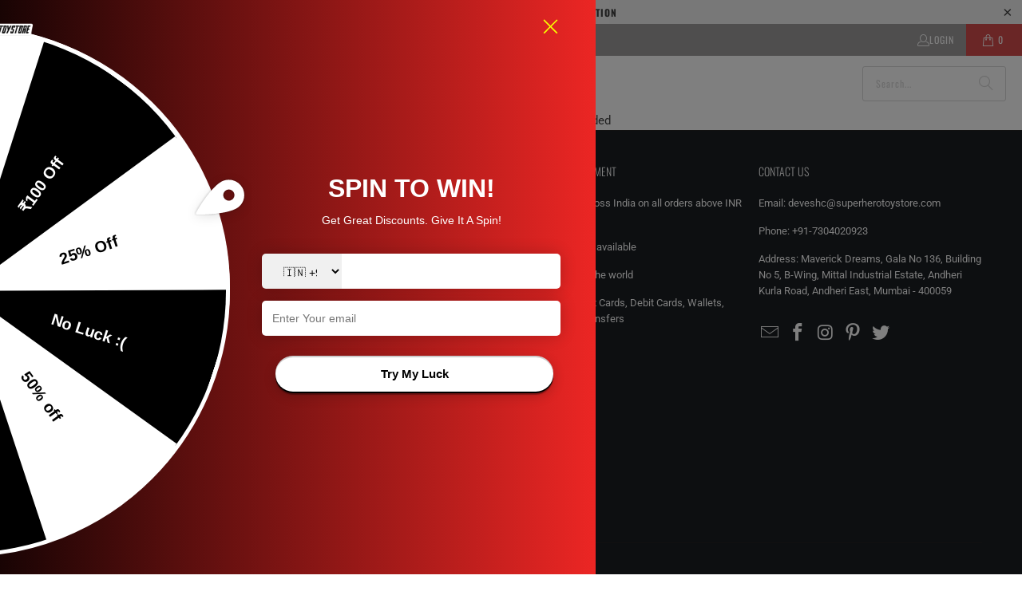

--- FILE ---
content_type: text/html; charset=utf-8
request_url: https://www.superherotoystore.com/collections/all/sleeping-beauty
body_size: 54855
content:
<!DOCTYPE html>
<html class="no-js no-touch" lang="en">
  <head>
    <meta charset="utf-8">
    <meta http-equiv="cleartype" content="on">
    <meta name="robots" content="index,follow">

    <!-- Mobile Specific Metas -->
    <meta name="HandheldFriendly" content="True">
    <meta name="MobileOptimized" content="320">
    <meta name="viewport" content="width=device-width,initial-scale=1">
    <meta name="theme-color" content="#ffffff">

    
    <title>
      Shop Toys, Figures &amp; Collectibles Online in India | Superhero Toystore Tagged "sleeping beauty" - www.superherotoystore.com
    </title>

    
      <meta name="description" content="Marvel - DC - Anime - Disney Action Figures, Statues, Toys and Collectibles starting at ₹499 with up to 40% off. Buy original Funko Pop!, Hasbro, Mattel and Sideshow figures. Amazing Collectibles from Films, Comics, TV shows and more. COD Available, Free Shipping across India. Tagged &quot;sleeping beauty&quot;."/>
    

    <link rel="preconnect" href="https://fonts.shopifycdn.com" />
    <link rel="preconnect" href="https://cdn.shopify.com" />
    <link rel="preconnect" href="https://cdn.shopifycloud.com" />

    <link rel="dns-prefetch" href="https://v.shopify.com" />
    <link rel="dns-prefetch" href="https://www.youtube.com" />
    <link rel="dns-prefetch" href="https://vimeo.com" />

    <link href="//www.superherotoystore.com/cdn/shop/t/81/assets/jquery.min.js?v=147293088974801289311749517045" as="script" rel="preload">

    <!-- Stylesheet for Fancybox library -->
    <link rel="stylesheet" href="//www.superherotoystore.com/cdn/shop/t/81/assets/fancybox.css?v=19278034316635137701749517041" type="text/css" media="all" defer>

    <!-- Stylesheets for Turbo -->
    <link href="//www.superherotoystore.com/cdn/shop/t/81/assets/styles.css?v=108641422913329987601763728800" rel="stylesheet" type="text/css" media="all" />

    <!-- Icons -->
    
      <link rel="shortcut icon" type="image/x-icon" href="//www.superherotoystore.com/cdn/shop/files/Favicon_fbb4442b-9f73-4c76-bb2a-ef7b8a9a7542_180x180.png?v=1613679957">
      <link rel="apple-touch-icon" href="//www.superherotoystore.com/cdn/shop/files/Favicon_fbb4442b-9f73-4c76-bb2a-ef7b8a9a7542_180x180.png?v=1613679957"/>
      <link rel="apple-touch-icon" sizes="57x57" href="//www.superherotoystore.com/cdn/shop/files/Favicon_fbb4442b-9f73-4c76-bb2a-ef7b8a9a7542_57x57.png?v=1613679957"/>
      <link rel="apple-touch-icon" sizes="60x60" href="//www.superherotoystore.com/cdn/shop/files/Favicon_fbb4442b-9f73-4c76-bb2a-ef7b8a9a7542_60x60.png?v=1613679957"/>
      <link rel="apple-touch-icon" sizes="72x72" href="//www.superherotoystore.com/cdn/shop/files/Favicon_fbb4442b-9f73-4c76-bb2a-ef7b8a9a7542_72x72.png?v=1613679957"/>
      <link rel="apple-touch-icon" sizes="76x76" href="//www.superherotoystore.com/cdn/shop/files/Favicon_fbb4442b-9f73-4c76-bb2a-ef7b8a9a7542_76x76.png?v=1613679957"/>
      <link rel="apple-touch-icon" sizes="114x114" href="//www.superherotoystore.com/cdn/shop/files/Favicon_fbb4442b-9f73-4c76-bb2a-ef7b8a9a7542_114x114.png?v=1613679957"/>
      <link rel="apple-touch-icon" sizes="180x180" href="//www.superherotoystore.com/cdn/shop/files/Favicon_fbb4442b-9f73-4c76-bb2a-ef7b8a9a7542_180x180.png?v=1613679957"/>
      <link rel="apple-touch-icon" sizes="228x228" href="//www.superherotoystore.com/cdn/shop/files/Favicon_fbb4442b-9f73-4c76-bb2a-ef7b8a9a7542_228x228.png?v=1613679957"/>
    
    <link rel="canonical" href="https://www.superherotoystore.com/collections/all/sleeping-beauty"/>

    

    

    

    
    <script>
      window.PXUTheme = window.PXUTheme || {};
      window.PXUTheme.version = '9.5.0';
      window.PXUTheme.name = 'Turbo';
    </script>
    


    
<template id="price-ui"><span class="price " data-price></span><span class="compare-at-price" data-compare-at-price></span><span class="unit-pricing" data-unit-pricing></span></template>
    <template id="price-ui-badge"><div class="price-ui-badge__sticker price-ui-badge__sticker--">
    <span class="price-ui-badge__sticker-text" data-badge></span>
  </div></template>
    
    <template id="price-ui__price"><span class="money" data-price></span></template>
    <template id="price-ui__price-range"><span class="price-min" data-price-min><span class="money" data-price></span></span> - <span class="price-max" data-price-max><span class="money" data-price></span></span></template>
    <template id="price-ui__unit-pricing"><span class="unit-quantity" data-unit-quantity></span> | <span class="unit-price" data-unit-price><span class="money" data-price></span></span> / <span class="unit-measurement" data-unit-measurement></span></template>
    <template id="price-ui-badge__percent-savings-range">Save up to <span data-price-percent></span>%</template>
    <template id="price-ui-badge__percent-savings">Save <span data-price-percent></span>%</template>
    <template id="price-ui-badge__price-savings-range">Save up to <span class="money" data-price></span></template>
    <template id="price-ui-badge__price-savings">Save <span class="money" data-price></span></template>
    <template id="price-ui-badge__on-sale">Sale</template>
    <template id="price-ui-badge__sold-out">Sold out</template>
    <template id="price-ui-badge__in-stock">In stock</template>
    


    <script>
      
window.PXUTheme = window.PXUTheme || {};


window.PXUTheme.theme_settings = {};
window.PXUTheme.currency = {};
window.PXUTheme.routes = window.PXUTheme.routes || {};


window.PXUTheme.theme_settings.display_tos_checkbox = false;
window.PXUTheme.theme_settings.go_to_checkout = true;
window.PXUTheme.theme_settings.cart_action = "ajax";
window.PXUTheme.theme_settings.cart_shipping_calculator = false;


window.PXUTheme.theme_settings.collection_swatches = true;
window.PXUTheme.theme_settings.collection_secondary_image = false;


window.PXUTheme.currency.show_multiple_currencies = false;
window.PXUTheme.currency.shop_currency = "INR";
window.PXUTheme.currency.default_currency = "INR";
window.PXUTheme.currency.display_format = "money_format";
window.PXUTheme.currency.money_format = "₹ {{amount}}";
window.PXUTheme.currency.money_format_no_currency = "₹ {{amount}}";
window.PXUTheme.currency.money_format_currency = "₹ {{amount}}";
window.PXUTheme.currency.native_multi_currency = false;
window.PXUTheme.currency.iso_code = "INR";
window.PXUTheme.currency.symbol = "₹";


window.PXUTheme.theme_settings.display_inventory_left = true;
window.PXUTheme.theme_settings.inventory_threshold = 3;
window.PXUTheme.theme_settings.limit_quantity = false;


window.PXUTheme.theme_settings.menu_position = null;


window.PXUTheme.theme_settings.newsletter_popup = false;
window.PXUTheme.theme_settings.newsletter_popup_days = "90";
window.PXUTheme.theme_settings.newsletter_popup_mobile = false;
window.PXUTheme.theme_settings.newsletter_popup_seconds = 4;


window.PXUTheme.theme_settings.pagination_type = "infinite_scroll";


window.PXUTheme.theme_settings.enable_shopify_collection_badges = false;
window.PXUTheme.theme_settings.quick_shop_thumbnail_position = "bottom-thumbnails";
window.PXUTheme.theme_settings.product_form_style = "radio";
window.PXUTheme.theme_settings.sale_banner_enabled = true;
window.PXUTheme.theme_settings.display_savings = true;
window.PXUTheme.theme_settings.display_sold_out_price = false;
window.PXUTheme.theme_settings.free_text = "Free";
window.PXUTheme.theme_settings.video_looping = null;
window.PXUTheme.theme_settings.quick_shop_style = "popup";
window.PXUTheme.theme_settings.hover_enabled = false;


window.PXUTheme.routes.cart_url = "/cart";
window.PXUTheme.routes.cart_update_url = "/cart/update";
window.PXUTheme.routes.root_url = "/";
window.PXUTheme.routes.search_url = "/search";
window.PXUTheme.routes.all_products_collection_url = "/collections/all";
window.PXUTheme.routes.product_recommendations_url = "/recommendations/products";
window.PXUTheme.routes.predictive_search_url = "/search/suggest";


window.PXUTheme.theme_settings.image_loading_style = "appear";


window.PXUTheme.theme_settings.enable_autocomplete = true;


window.PXUTheme.theme_settings.page_dots_enabled = false;
window.PXUTheme.theme_settings.slideshow_arrow_size = "light";


window.PXUTheme.theme_settings.quick_shop_enabled = true;


window.PXUTheme.theme_settings.enable_back_to_top_button = false;


window.PXUTheme.translation = {};


window.PXUTheme.translation.agree_to_terms_warning = "You must agree with the terms and conditions to checkout.";
window.PXUTheme.translation.one_item_left = "Unit left";
window.PXUTheme.translation.items_left_text = "units left";
window.PXUTheme.translation.cart_savings_text = "Total Savings";
window.PXUTheme.translation.cart_discount_text = "Discount";
window.PXUTheme.translation.cart_subtotal_text = "Subtotal";
window.PXUTheme.translation.cart_remove_text = "Remove";
window.PXUTheme.translation.cart_free_text = "Free";


window.PXUTheme.translation.newsletter_success_text = "Thank you for joining our mailing list!";


window.PXUTheme.translation.notify_email = "Enter your email address...";
window.PXUTheme.translation.notify_email_value = "Translation missing: en.contact.fields.email";
window.PXUTheme.translation.notify_email_send = "Send";
window.PXUTheme.translation.notify_message_first = "Please notify me when ";
window.PXUTheme.translation.notify_message_last = " becomes available - ";
window.PXUTheme.translation.notify_success_text = "Thanks! We will notify you when this product becomes available!";


window.PXUTheme.translation.add_to_cart = "Add to Cart";
window.PXUTheme.translation.coming_soon_text = "Coming Soon";
window.PXUTheme.translation.sold_out_text = "Sold Out";
window.PXUTheme.translation.sale_text = "Sale";
window.PXUTheme.translation.savings_text = "You Save";
window.PXUTheme.translation.percent_off_text = "% off";
window.PXUTheme.translation.from_text = "from";
window.PXUTheme.translation.new_text = "New";
window.PXUTheme.translation.pre_order_text = "Pre-Order";
window.PXUTheme.translation.unavailable_text = "Unavailable";


window.PXUTheme.translation.all_results = "View all results";
window.PXUTheme.translation.no_results = "Sorry, no results!";


window.PXUTheme.media_queries = {};
window.PXUTheme.media_queries.small = window.matchMedia( "(max-width: 480px)" );
window.PXUTheme.media_queries.medium = window.matchMedia( "(max-width: 798px)" );
window.PXUTheme.media_queries.large = window.matchMedia( "(min-width: 799px)" );
window.PXUTheme.media_queries.larger = window.matchMedia( "(min-width: 960px)" );
window.PXUTheme.media_queries.xlarge = window.matchMedia( "(min-width: 1200px)" );
window.PXUTheme.media_queries.ie10 = window.matchMedia( "all and (-ms-high-contrast: none), (-ms-high-contrast: active)" );
window.PXUTheme.media_queries.tablet = window.matchMedia( "only screen and (min-width: 799px) and (max-width: 1024px)" );
window.PXUTheme.media_queries.mobile_and_tablet = window.matchMedia( "(max-width: 1024px)" );

    </script>

    

    
      <script src="//www.superherotoystore.com/cdn/shop/t/81/assets/instantclick.min.js?v=20092422000980684151749517043" data-no-instant defer></script>

      <script data-no-instant>
        window.addEventListener('DOMContentLoaded', function() {

          function inIframe() {
            try {
              return window.self !== window.top;
            } catch (e) {
              return true;
            }
          }

          if (!inIframe()){
            InstantClick.on('change', function() {

              $('head script[src*="shopify"]').each(function() {
                var script = document.createElement('script');
                script.type = 'text/javascript';
                script.src = $(this).attr('src');

                $('body').append(script);
              });

              $('body').removeClass('fancybox-active');
              $.fancybox.destroy();

              InstantClick.init();

            });
          }
        });
      </script>
    

    <script>
      
    </script>

    <!-- pxu-sections-js start DO NOT EDIT --><script src="//www.superherotoystore.com/cdn/shop/t/81/assets/pxu-sections.js?v=78992380889438172771749517047" defer></script><!-- DO NOT EDIT pxu-sections-js end-->
<script>window.performance && window.performance.mark && window.performance.mark('shopify.content_for_header.start');</script><meta name="google-site-verification" content="XseIZUw5ACX-tTFLO9IyMQ7SMU3M-caiws3Z5a3OBb4">
<meta id="shopify-digital-wallet" name="shopify-digital-wallet" content="/2387617/digital_wallets/dialog">
<link rel="alternate" type="application/atom+xml" title="Feed" href="/collections/all/sleeping-beauty.atom" />
<link rel="alternate" type="application/json+oembed" href="https://www.superherotoystore.com/collections/all/sleeping-beauty.oembed">
<script async="async" src="/checkouts/internal/preloads.js?locale=en-IN"></script>
<script id="shopify-features" type="application/json">{"accessToken":"fa553cd167923ca62edc6173f9aa52a4","betas":["rich-media-storefront-analytics"],"domain":"www.superherotoystore.com","predictiveSearch":true,"shopId":2387617,"locale":"en"}</script>
<script>var Shopify = Shopify || {};
Shopify.shop = "super-hero-toy-store.myshopify.com";
Shopify.locale = "en";
Shopify.currency = {"active":"INR","rate":"1.0"};
Shopify.country = "IN";
Shopify.theme = {"name":"Swym Copy of TURBO - NEW VERSION 9.5.0","id":151246667992,"schema_name":"Turbo","schema_version":"9.5.0","theme_store_id":null,"role":"main"};
Shopify.theme.handle = "null";
Shopify.theme.style = {"id":null,"handle":null};
Shopify.cdnHost = "www.superherotoystore.com/cdn";
Shopify.routes = Shopify.routes || {};
Shopify.routes.root = "/";</script>
<script type="module">!function(o){(o.Shopify=o.Shopify||{}).modules=!0}(window);</script>
<script>!function(o){function n(){var o=[];function n(){o.push(Array.prototype.slice.apply(arguments))}return n.q=o,n}var t=o.Shopify=o.Shopify||{};t.loadFeatures=n(),t.autoloadFeatures=n()}(window);</script>
<script id="shop-js-analytics" type="application/json">{"pageType":"collection"}</script>
<script defer="defer" async type="module" src="//www.superherotoystore.com/cdn/shopifycloud/shop-js/modules/v2/client.init-shop-cart-sync_BN7fPSNr.en.esm.js"></script>
<script defer="defer" async type="module" src="//www.superherotoystore.com/cdn/shopifycloud/shop-js/modules/v2/chunk.common_Cbph3Kss.esm.js"></script>
<script defer="defer" async type="module" src="//www.superherotoystore.com/cdn/shopifycloud/shop-js/modules/v2/chunk.modal_DKumMAJ1.esm.js"></script>
<script type="module">
  await import("//www.superherotoystore.com/cdn/shopifycloud/shop-js/modules/v2/client.init-shop-cart-sync_BN7fPSNr.en.esm.js");
await import("//www.superherotoystore.com/cdn/shopifycloud/shop-js/modules/v2/chunk.common_Cbph3Kss.esm.js");
await import("//www.superherotoystore.com/cdn/shopifycloud/shop-js/modules/v2/chunk.modal_DKumMAJ1.esm.js");

  window.Shopify.SignInWithShop?.initShopCartSync?.({"fedCMEnabled":true,"windoidEnabled":true});

</script>
<script id="__st">var __st={"a":2387617,"offset":19800,"reqid":"808ec927-d805-4a82-976b-573939cb9c2b-1769827471","pageurl":"www.superherotoystore.com\/collections\/all\/sleeping-beauty","u":"b7f79364299d","p":"collection","rtyp":"collection","rid":421208136};</script>
<script>window.ShopifyPaypalV4VisibilityTracking = true;</script>
<script id="captcha-bootstrap">!function(){'use strict';const t='contact',e='account',n='new_comment',o=[[t,t],['blogs',n],['comments',n],[t,'customer']],c=[[e,'customer_login'],[e,'guest_login'],[e,'recover_customer_password'],[e,'create_customer']],r=t=>t.map((([t,e])=>`form[action*='/${t}']:not([data-nocaptcha='true']) input[name='form_type'][value='${e}']`)).join(','),a=t=>()=>t?[...document.querySelectorAll(t)].map((t=>t.form)):[];function s(){const t=[...o],e=r(t);return a(e)}const i='password',u='form_key',d=['recaptcha-v3-token','g-recaptcha-response','h-captcha-response',i],f=()=>{try{return window.sessionStorage}catch{return}},m='__shopify_v',_=t=>t.elements[u];function p(t,e,n=!1){try{const o=window.sessionStorage,c=JSON.parse(o.getItem(e)),{data:r}=function(t){const{data:e,action:n}=t;return t[m]||n?{data:e,action:n}:{data:t,action:n}}(c);for(const[e,n]of Object.entries(r))t.elements[e]&&(t.elements[e].value=n);n&&o.removeItem(e)}catch(o){console.error('form repopulation failed',{error:o})}}const l='form_type',E='cptcha';function T(t){t.dataset[E]=!0}const w=window,h=w.document,L='Shopify',v='ce_forms',y='captcha';let A=!1;((t,e)=>{const n=(g='f06e6c50-85a8-45c8-87d0-21a2b65856fe',I='https://cdn.shopify.com/shopifycloud/storefront-forms-hcaptcha/ce_storefront_forms_captcha_hcaptcha.v1.5.2.iife.js',D={infoText:'Protected by hCaptcha',privacyText:'Privacy',termsText:'Terms'},(t,e,n)=>{const o=w[L][v],c=o.bindForm;if(c)return c(t,g,e,D).then(n);var r;o.q.push([[t,g,e,D],n]),r=I,A||(h.body.append(Object.assign(h.createElement('script'),{id:'captcha-provider',async:!0,src:r})),A=!0)});var g,I,D;w[L]=w[L]||{},w[L][v]=w[L][v]||{},w[L][v].q=[],w[L][y]=w[L][y]||{},w[L][y].protect=function(t,e){n(t,void 0,e),T(t)},Object.freeze(w[L][y]),function(t,e,n,w,h,L){const[v,y,A,g]=function(t,e,n){const i=e?o:[],u=t?c:[],d=[...i,...u],f=r(d),m=r(i),_=r(d.filter((([t,e])=>n.includes(e))));return[a(f),a(m),a(_),s()]}(w,h,L),I=t=>{const e=t.target;return e instanceof HTMLFormElement?e:e&&e.form},D=t=>v().includes(t);t.addEventListener('submit',(t=>{const e=I(t);if(!e)return;const n=D(e)&&!e.dataset.hcaptchaBound&&!e.dataset.recaptchaBound,o=_(e),c=g().includes(e)&&(!o||!o.value);(n||c)&&t.preventDefault(),c&&!n&&(function(t){try{if(!f())return;!function(t){const e=f();if(!e)return;const n=_(t);if(!n)return;const o=n.value;o&&e.removeItem(o)}(t);const e=Array.from(Array(32),(()=>Math.random().toString(36)[2])).join('');!function(t,e){_(t)||t.append(Object.assign(document.createElement('input'),{type:'hidden',name:u})),t.elements[u].value=e}(t,e),function(t,e){const n=f();if(!n)return;const o=[...t.querySelectorAll(`input[type='${i}']`)].map((({name:t})=>t)),c=[...d,...o],r={};for(const[a,s]of new FormData(t).entries())c.includes(a)||(r[a]=s);n.setItem(e,JSON.stringify({[m]:1,action:t.action,data:r}))}(t,e)}catch(e){console.error('failed to persist form',e)}}(e),e.submit())}));const S=(t,e)=>{t&&!t.dataset[E]&&(n(t,e.some((e=>e===t))),T(t))};for(const o of['focusin','change'])t.addEventListener(o,(t=>{const e=I(t);D(e)&&S(e,y())}));const B=e.get('form_key'),M=e.get(l),P=B&&M;t.addEventListener('DOMContentLoaded',(()=>{const t=y();if(P)for(const e of t)e.elements[l].value===M&&p(e,B);[...new Set([...A(),...v().filter((t=>'true'===t.dataset.shopifyCaptcha))])].forEach((e=>S(e,t)))}))}(h,new URLSearchParams(w.location.search),n,t,e,['guest_login'])})(!0,!0)}();</script>
<script integrity="sha256-4kQ18oKyAcykRKYeNunJcIwy7WH5gtpwJnB7kiuLZ1E=" data-source-attribution="shopify.loadfeatures" defer="defer" src="//www.superherotoystore.com/cdn/shopifycloud/storefront/assets/storefront/load_feature-a0a9edcb.js" crossorigin="anonymous"></script>
<script data-source-attribution="shopify.dynamic_checkout.dynamic.init">var Shopify=Shopify||{};Shopify.PaymentButton=Shopify.PaymentButton||{isStorefrontPortableWallets:!0,init:function(){window.Shopify.PaymentButton.init=function(){};var t=document.createElement("script");t.src="https://www.superherotoystore.com/cdn/shopifycloud/portable-wallets/latest/portable-wallets.en.js",t.type="module",document.head.appendChild(t)}};
</script>
<script data-source-attribution="shopify.dynamic_checkout.buyer_consent">
  function portableWalletsHideBuyerConsent(e){var t=document.getElementById("shopify-buyer-consent"),n=document.getElementById("shopify-subscription-policy-button");t&&n&&(t.classList.add("hidden"),t.setAttribute("aria-hidden","true"),n.removeEventListener("click",e))}function portableWalletsShowBuyerConsent(e){var t=document.getElementById("shopify-buyer-consent"),n=document.getElementById("shopify-subscription-policy-button");t&&n&&(t.classList.remove("hidden"),t.removeAttribute("aria-hidden"),n.addEventListener("click",e))}window.Shopify?.PaymentButton&&(window.Shopify.PaymentButton.hideBuyerConsent=portableWalletsHideBuyerConsent,window.Shopify.PaymentButton.showBuyerConsent=portableWalletsShowBuyerConsent);
</script>
<script data-source-attribution="shopify.dynamic_checkout.cart.bootstrap">document.addEventListener("DOMContentLoaded",(function(){function t(){return document.querySelector("shopify-accelerated-checkout-cart, shopify-accelerated-checkout")}if(t())Shopify.PaymentButton.init();else{new MutationObserver((function(e,n){t()&&(Shopify.PaymentButton.init(),n.disconnect())})).observe(document.body,{childList:!0,subtree:!0})}}));
</script>

<script>window.performance && window.performance.mark && window.performance.mark('shopify.content_for_header.end');</script>

    

<meta name="author" content="www.superherotoystore.com">
<meta property="og:url" content="https://www.superherotoystore.com/collections/all/sleeping-beauty">
<meta property="og:site_name" content="www.superherotoystore.com">




  <meta property="og:type" content="product.group">
  <meta property="og:title" content="All">
  
    
  <meta property="og:image" content="https://www.superherotoystore.com/cdn/shop/files/SHTS_Final_Logo_PNG_Black_Website_1200x.png?v=1613679807">
  <meta property="og:image:secure_url" content="https://www.superherotoystore.com/cdn/shop/files/SHTS_Final_Logo_PNG_Black_Website_1200x.png?v=1613679807">
  <meta property="og:image:width" content="1200">
  <meta property="og:image:height" content="628">

  
  



  <meta property="og:description" content="Marvel - DC - Anime - Disney Action Figures, Statues, Toys and Collectibles starting at ₹499 with up to 40% off. Buy original Funko Pop!, Hasbro, Mattel and Sideshow figures. Amazing Collectibles from Films, Comics, TV shows and more. COD Available, Free Shipping across India.">




  <meta name="twitter:site" content="@super_herotoys">

<meta name="twitter:card" content="summary">



    
    
  <!-- pxu-sections-css start DO NOT EDIT --><link href="//www.superherotoystore.com/cdn/shop/t/81/assets/pxu-sections.css?v=139104160679854853131749517047" rel="stylesheet" type="text/css" media="all" /><!-- DO NOT EDIT pxu-sections-css end-->
<!-- BEGIN app block: shopify://apps/seo-manager-venntov/blocks/seomanager/c54c366f-d4bb-4d52-8d2f-dd61ce8e7e12 --><!-- BEGIN app snippet: SEOManager4 --><!-- metaRedirect_globalDisabled = yes -->
<meta name='seomanager' content='4.0.5' /> 


<script>
	function sm_htmldecode(str) {
		var txt = document.createElement('textarea');
		txt.innerHTML = str;
		return txt.value;
	}

	var venntov_title = sm_htmldecode("Superhero Action Figures, Statues &amp; Bobbleheads | Marvel, DC, Anime");
	var venntov_description = sm_htmldecode("Shop Superhero Action Figures, Statues &amp; Collectibles from Hot Toys, Sideshow, McFarlane, SH Figuarts, Prime 1, Marvel Legends, Funko, Bandai, LEGO &amp; more.");
	
	if (venntov_title != '') {
		document.title = venntov_title;	
	}
	else {
		document.title = "Shop Toys, Figures &amp; Collectibles Online in India | Superhero Toystore";	
	}

	if (document.querySelector('meta[name="description"]') == null) {
		var venntov_desc = document.createElement('meta');
		venntov_desc.name = "description";
		venntov_desc.content = venntov_description;
		var venntov_head = document.head;
		venntov_head.appendChild(venntov_desc);
	} else {
		document.querySelector('meta[name="description"]').setAttribute("content", venntov_description);
	}
</script>

<script>
	var venntov_robotVals = "index, follow, max-image-preview:large, max-snippet:-1, max-video-preview:-1";
	if (venntov_robotVals !== "") {
		document.querySelectorAll("[name='robots']").forEach(e => e.remove());
		var venntov_robotMeta = document.createElement('meta');
		venntov_robotMeta.name = "robots";
		venntov_robotMeta.content = venntov_robotVals;
		var venntov_head = document.head;
		venntov_head.appendChild(venntov_robotMeta);
	}
</script>

<script>
	var venntov_googleVals = "";
	if (venntov_googleVals !== "") {
		document.querySelectorAll("[name='google']").forEach(e => e.remove());
		var venntov_googleMeta = document.createElement('meta');
		venntov_googleMeta.name = "google";
		venntov_googleMeta.content = venntov_googleVals;
		var venntov_head = document.head;
		venntov_head.appendChild(venntov_googleMeta);
	}
	</script><meta name="google-site-verification" content="XseIZUw5ACX-tTFLO9IyMQ7SMU3M-caiws3Z5a3OBb4" />
	<!-- JSON-LD support -->

			<script type="application/ld+json">
			{
				"@context" : "http://schema.org",
				"@type": "CollectionPage",
				"@id": "https://www.superherotoystore.com/collections/all/sleeping-beauty",
				"name": "All",
				"url": "https://www.superherotoystore.com/collections/all/sleeping-beauty","mainEntity": {
					"@type": "ItemList",
					"itemListElement": []
				}
			}
			</script>

<!-- 524F4D20383A3331 --><!-- END app snippet -->

<!-- END app block --><!-- BEGIN app block: shopify://apps/bitespeed-whatsapp-marketing/blocks/app-embed/9efdb9ca-2d01-4a12-b1ac-02679fe0f6fc --><script defer src="https://unpkg.com/axios/dist/axios.min.js"></script>
<script async src="https://cdnjs.cloudflare.com/ajax/libs/uuid/8.3.2/uuid.min.js"></script>




<!-- BEGIN app snippet: optin-triggers-middleware --><script
  type="text/javascript"
  name="BSPD-SHOPIFY-VARS"
>
  var BspdCurrentCart = {"note":null,"attributes":{},"original_total_price":0,"total_price":0,"total_discount":0,"total_weight":0.0,"item_count":0,"items":[],"requires_shipping":false,"currency":"INR","items_subtotal_price":0,"cart_level_discount_applications":[],"checkout_charge_amount":0};
  var BspdCurrentProduct = null;
  var BspdCurrentCollection = {"id":421208136,"handle":"all","title":"All","updated_at":"2026-01-31T00:03:18+05:30","body_html":"","published_at":"2017-03-14T20:14:55+05:30","sort_order":"alpha-asc","template_suffix":"","disjunctive":false,"rules":[{"column":"variant_inventory","relation":"greater_than","condition":"-10000"},{"column":"variant_price","relation":"greater_than","condition":"99"}],"published_scope":"global"};

  var BSPD_CART_DATA_LOCAL_KEY = 'bspdCartData';
  var BSPD_LAST_VISIT_COUNT_LOCAL_KEY = 'bspdLastUserVisitCount';
  var BSPD_LAST_VISITED_PRODUCT = 'bspdLastVisitedProduct';
  var BSPD_LAST_VISITED_COLLECTION = 'bspdLastVisitedCollection';
  var BspdLastVisitedProduct = null,
    BspdLastVisitedCollection = null;

  var Asdf =
    "[base64]";

  function bspdGetBarCookie(name) {
    const value = "; " + document.cookie;
    const parts = value.split("; " + name + "=");
    if (parts.length === 2) {
      return parts.pop().split(";").shift();
    }
    return null;
  }
  function bspdSetBarCookie(name, value, days) {
    const expires = new Date();

    expires.setTime(expires.getTime() + days * 24 * 60 * 60 * 1000);
    document.cookie = name + "=" + value + ";expires=" + expires.toUTCString() + ";path=/";
  }

  function trackLastVisitedProductAndCollection() {
    if (BspdCurrentProduct) {
      // check cookies for last visited product details (product id)
      const lastVisitedProduct = bspdGetBarCookie(BSPD_LAST_VISITED_PRODUCT);
      if (lastVisitedProduct) {
        BspdLastVisitedProduct = lastVisitedProduct;

        if (BspdCurrentProduct?.id !== BspdLastVisitedProduct) {
          // set the cookie again
          bspdSetBarCookie(BSPD_LAST_VISITED_PRODUCT, BspdCurrentProduct?.id, 300);
        }
      } else if (BspdCurrentProduct && BspdCurrentProduct?.id) {
        // set the cookie
        bspdSetBarCookie(BSPD_LAST_VISITED_PRODUCT, BspdCurrentProduct?.id, 300);
      }
    }

    if (BspdCurrentCollection) {
      // check cookies for last visited collection details (collection id)
      const lastVisitedCollection = bspdGetBarCookie(BSPD_LAST_VISITED_COLLECTION);
      if (lastVisitedCollection) {
        BspdLastVisitedCollection = lastVisitedCollection;

        if (BspdCurrentCollection?.id !== BspdLastVisitedCollection) {
          // set the cookie again
          bspdSetBarCookie(BSPD_LAST_VISITED_COLLECTION, BspdCurrentCollection?.id, 300);
        }
      } else if (BspdCurrentCollection && BspdCurrentCollection?.id) {
        // set the cookie
        bspdSetBarCookie(BSPD_LAST_VISITED_COLLECTION, BspdCurrentCollection?.id, 300);
      }
    }
  }

  /**
   * method that stores a entry whenever the user visits any of the page
   * and increments the count by 1
   * the data schema looks like
   * {
   *    [DATE]: {
   *      date: string
   *      route: {
   *       [ROUTE]: number
   *      }
   *      count: number
   *    }
   * }
   *
   * this will be a json object whose key will be the date and value will be the object
   * and will be stored in local-storage
   */
  function trackLastVisitedCount() {
    const date = new Date();
    const dateString = date.toISOString().split("T")[0];

    let lastVisitedCount = JSON.parse(localStorage.getItem(BSPD_LAST_VISIT_COUNT_LOCAL_KEY)) || {};

    if (lastVisitedCount[dateString]) {
      lastVisitedCount[dateString].count += 1;

      // also update route
      const route = window.location.pathname;

      if (lastVisitedCount[dateString].route[route]) {
        lastVisitedCount[dateString].route[route] += 1;
      } else {
        lastVisitedCount[dateString].route[route] = 1;
      }
    } else {
      const route = window.location.pathname;

      lastVisitedCount[dateString] = {
        date: dateString,
        route: {
          [route]: 1,
        },
        count: 1,
      };
    }

    localStorage.setItem(BSPD_LAST_VISIT_COUNT_LOCAL_KEY, JSON.stringify(lastVisitedCount));
  }

  /**
   * this method keeps a track of the current cart activity
   * if there are any changes by the user, this will track those changes
   * and making changes on storing it safely
   */
  const storeCartData = () => {
    function syncCart() {
      const oldCart = JSON.parse(localStorage.getItem(BSPD_CART_DATA_LOCAL_KEY) || "{}");

      if (BspdCurrentCart?.item_count !== oldCart?.item_count) {
        localStorage.setItem(BSPD_CART_DATA_LOCAL_KEY, JSON.stringify(BspdCurrentCart));
      }
    }
    syncCart();

    async function emitCartChanges() {
      try {
        const response = await fetch("/cart.js")
          .then((res) => res.json())
          .then((newCart) => {
            const oldCart = JSON.parse(localStorage.getItem(BSPD_CART_DATA_LOCAL_KEY) || "{}");

            if (newCart?.item_count !== oldCart?.item_count) {
              localStorage.setItem(BSPD_CART_DATA_LOCAL_KEY, JSON.stringify(newCart));
            }
          })
          .catch(() => {});
      } catch (error) {}
    }

    // track changes in cart.js, on change store the cart data
    const cartObserver = new PerformanceObserver((list) => {
      list.getEntries().forEach((entry) => {
        const isValidRequestType = ["xmlhttprequest", "fetch"].includes(entry.initiatorType);
        const isCartChangeRequest = /\/cart\//.test(entry.name);

        if (isValidRequestType && isCartChangeRequest) {
          emitCartChanges();
        }
      });
    });
    cartObserver.observe({ entryTypes: ["resource"] });
  };

  function execute() {
    trackLastVisitedProductAndCollection();
    trackLastVisitedCount();

    storeCartData();
  }
  execute();
</script>
<!-- END app snippet -->




  <script defer src="https://cdn.shopify.com/extensions/019be093-f082-73c5-b02a-c27225fa6615/bitespeed-popups-1045/assets/bitespeed-popups.js" />



  <!-- BEGIN app snippet: bitespeed-analytics --><script name="bitespeed-variable" type="text/javascript">
  const dummyBitespeedVar = 'dummyBitespeedVar';
</script>

<script
  name="bitespeed-analytics"
  type="text/javascript"
>
  const getcookieGlobalAnal = (cookie) => {
    let cookieJson = {};
    document.cookie.split(';').forEach(function (el) {
      let [k, v] = el.split('=');
      cookieJson[k.trim()] = v;
    });
    return cookieJson[cookie];
  };

  const setCookieGlobalAnal = (cookie, value, days, hours) => {
    let expires = '';
    if (days) {
      let date = new Date();
      date.setTime(date.getTime() + days * hours * 60 * 60 * 1000);
      expires = '; expires=' + date.toUTCString();
    }
    document.cookie = cookie + '=' + (value || '') + expires + '; path=/';
  };

  document.addEventListener('DOMContentLoaded', function () {
    const getIsMultichannelAnal = async () => {
      try {
        // TODO_sobhan
        // var indexOfwww = location.hostname.indexOf('www');
        // var shopDomainStripped = indexOfwww === -1 ? '.' + location.hostname : location.hostname.substr(indexOfwww + 3);
        // var globalShopUrl = indexOfwww === -1 ? location.hostname : location.hostname.substr(indexOfwww + 4);
        // let res = await fetch(`https://app.bitespeed.co/database/popups/isMultichannel?shopDomain=${globalShopUrl}`, {
        //   method: 'GET',
        //   headers: {
        //     'Access-Control-Allow-Origin': '*',
        //   },
        // });
        // if (!res.ok) {
        //   throw new Error(`HTTP error! status: ${res.status}`);
        // }
        // let data = await res.json();
        // console.log(data);
        // return data.isMultichannel || true;
        return true;
      } catch (error) {
        console.log(error);
      }
    };

    async function checkMultichannel() {
      console.log('in checkMultichannel');
      const isMultichannel = await getIsMultichannelAnal();
      if (isMultichannel) {
        setCookieGlobalAnal('isMultiChannel', isMultichannel, 1, 1);
      } else {
        setCookieGlobalAnal('isMultiChannel', isMultichannel, 1, 1);
      }
      console.log('Setting is multichannel from anal file to ', isMultichannel);
    }

    (async function () {
      let refb = String(getcookieGlobalAnal('refb'));
      let ssid = String(getcookieGlobalAnal('ssid'));
      if (refb === null || refb === '' || refb === undefined || refb === 'undefined') {
        var refbnew = createRef();
      }
      if (ssid === null || ssid === '' || ssid === undefined || ssid === 'undefined') {
        var ssidnew = await createSsid();
      }
      if (!getcookieGlobalAnal('isMultiChannel')) {
        console.log('isMultichannel not found in local making BE call Anal file');
        await checkMultichannel();
      }
    })();
  });

  const DBURL = 'https://app.bitespeed.co/database';
  var indexOfwww = location.hostname.indexOf('www');
  var shopDomainStripped = indexOfwww === -1 ? '.' + location.hostname : location.hostname.substr(indexOfwww + 3);
  function getCookie(name) {
    var value = '; ' + document.cookie;
    var parts = value.split('; ' + name + '=');
    if (parts.length == 2) return parts.pop().split(';').shift();
  }

  function createRef() {
    let uuid = create_UUID();
    document.cookie =
      'refb=' +
      uuid +
      ';expires=' +
      new Date(new Date().setFullYear(new Date().getFullYear() + 10)) +
      ';domain=' +
      shopDomainStripped +
      '; path=/';
    return uuid;
  }

  async function createSsid() {
    let uuid = create_UUID();
    document.cookie = 'ssid=' + uuid + ';domain=' + shopDomainStripped + '; path=/';
    return uuid;
  }

  function create_UUID() {
    var dt = new Date().getTime();
    var uuid = 'xxxxxxxx-xxxx-4xxx-yxxx-xxxxxxxxxxxx'.replace(/[xy]/g, function (c) {
      var r = (dt + Math.random() * 16) % 16 | 0;
      dt = Math.floor(dt / 16);
      return (c == 'x' ? r : (r & 0x3) | 0x8).toString(16);
    });
    return uuid;
  }

  function lookForCart() {
    let contactIdBitespeed = getcookieGlobalAnal('contactIdBitespeed');
    let contactIdRzp = getcookieGlobalAnal('rzp_unified_session_id');

    var myCookie = getcookieGlobalAnal('cart');

    const currentTimestamp = new Date().getTime();
    const recentlyCartCreatedAt = getcookieGlobalAnal('bspd_cart_created_at');

    if (myCookie && !getcookieGlobalAnal(`${myCookie}`) && !recentlyCartCreatedAt) {
      document.cookie = `bspd_cart_created_at=${currentTimestamp}` + ';domain=' + shopDomainStripped + '; path=/';
    } else if (!myCookie && recentlyCartCreatedAt) {
      // reseting the cart created at cookie if it exists
      document.cookie =
        `bspd_last_cart_created_at=${recentlyCartCreatedAt}` + ';domain=' + shopDomainStripped + '; path=/';
      document.cookie = `bspd_cart_created_at=;domain=${shopDomainStripped}; path=/; expires=Thu, 01 Jan 1970 00:00:00 GMT`;
    }

    if (
      (contactIdBitespeed === null ||
        contactIdBitespeed === '' ||
        contactIdBitespeed === undefined ||
        contactIdBitespeed === 'undefined') &&
      (contactIdRzp === null || contactIdRzp === '' || contactIdRzp === undefined || contactIdRzp === 'undefined')
    )
      return;

    let lastTrackedCart = getcookieGlobalAnal('last_tracked_cart_event');
    let lastTrackedCartLineItemsCnt = getcookieGlobalAnal('last_tracked_cart_line_items_cnt');

    if (myCookie && shopDomainStripped.includes('.neonattack.com')) {
      clearInterval(intervalId);

      if (!recentlyCartCreatedAt) {
        document.cookie = `bspd_cart_created_at=${currentTimestamp}` + ';domain=' + shopDomainStripped + '; path=/';
      }

      const cartData = cart; // a global variable, as of now only on neonattack.com (hardikecommerce.myshopify.com)

      if (myCookie !== lastTrackedCart || Number(lastTrackedCartLineItemsCnt) !== cartData.item_count) {
        document.cookie = `${myCookie}=true` + ';domain=' + shopDomainStripped + '; path=/';

        document.cookie = `last_tracked_cart_event=${myCookie}` + ';domain=' + shopDomainStripped + '; path=/';
        document.cookie =
          `last_tracked_cart_line_items_cnt=${cartData.item_count}` + ';domain=' + shopDomainStripped + '; path=/';

        sendToWebhook(myCookie, cartData);
      }
    } else if (myCookie) {
      clearInterval(intervalId);

      if (!getcookieGlobalAnal(`${myCookie}`)) {
        document.cookie = `${myCookie}=true` + ';domain=' + shopDomainStripped + '; path=/';

        sendToWebhook(myCookie);
      }
    }
  }

  function sendToWebhook(cartToken, cartData = {}) {
    let axiosConfig = {
      headers: {
        'Access-Control-Allow-Origin': '*',
        'Access-Control-Allow-Headers': '*',
        'Content-Type': 'application/json',
      },
    };

    let refb = getcookieGlobalAnal('refb');

    if (refb === null || refb === '' || refb === undefined || refb === 'undefined') {
    } else {
      const userAgent = navigator.userAgent;

      let lineItems = [];

      if (shopDomainStripped.includes('.neonattack.com') && cartData && cartData?.items) {
        lineItems = cartData.items?.map((item) => {
          return {
            product_id: item.product_id,
            variant_id: item.id,
            price: item.price,
            quantity: item.quantity,
            sku: item.sku,
            title: item.title,
            vendor: item.vendor,
          };
        });
      }

      var postData = {
        at: new Date(),
        type: 'cartCreated',
        event: {
          cartToken: cartToken,
        },
        page_url: window.location.href,
        id: String(refb),
        shopifyShopDomain: 'super-hero-toy-store.myshopify.com',
        lineItems,
        ref: refb,
        ssid: getcookieGlobalAnal('ssid'),
        contactId: Number.parseInt(getcookieGlobalAnal('contactIdBitespeed')),
        rzp_unified_session_id: getcookieGlobalAnal('rzp_unified_session_id'),
        platformMobile: /iPad|iPhone|iPod/.test(userAgent) ? 'ios' : /Android/.test(userAgent) ? 'android' : '',
        platformDesktop: /Mac/.test(userAgent) ? 'mac' : /Windows/.test(userAgent) ? 'windows' : '',
        rzp_unified_session_id: getcookieGlobalAnal('rzp_unified_session_id') || undefined,
      };

      let isMultiChannel = true;
      // TODO
      // if (getcookieGlobalAnal('isMultiChannel') == 'false' || getcookieGlobalAnal('isMultiChannel') == false) {
      //   console.log('isMultichannel found and is false');
      //   isMultiChannel = false;
      // } else if (getcookieGlobalAnal('isMultiChannel') == 'true' || getcookieGlobalAnal('isMultiChannel') == true) {
      //   isMultiChannel = true;
      // }
      // console.log('sendToWebhook', isMultiChannel);
      // console.log('sendToWebhook-ignore', localStorage.getItem('isMultiChannel'));

      let url = `${DBURL}/api/shopifyCustomer/create`;
      if (isMultiChannel) {
        url = `https://shopifywebhooks.bitespeed.co/webhook/browserSession`;
      }

      fetch(url, {
        method: 'POST',
        headers: axiosConfig.headers,
        body: JSON.stringify(postData),
      }).catch((err) => {
        console.log('AXIOS ERROR: ', err);
      });
    }
  }

  let intervalId = setInterval(() => {
    lookForCart();
  }, 1000);
</script>

<script
  name="bitespeed-tracking-tag"
>
    let axiosConfig = {
      headers: {
	      "Access-Control-Allow-Origin": "*",
        'Content-Type': 'application/json',
      }
    };

    function analyticsPost(postData) {
      // TODO_sobhan
      let isMultiChannel = true;
      // if (getcookieGlobalAnal("isMultiChannel") == "false" || getcookieGlobalAnal("isMultiChannel") == false) {
      //     console.log("isMultichannel found and is false");
      //     isMultiChannel = false;
      // } else if (getcookieGlobalAnal("isMultiChannel") == "true" || getcookieGlobalAnal("isMultiChannel") == true) {
      //     isMultiChannel = true;
      // }

      // if (!isMultiChannel) return; // disable browser sessions in legacy

      let analyticsUrl = isMultiChannel
          ? "https://shopifywebhooks.bitespeed.co/webhook/browserSession"
          : `https://app.bitespeed.co/database/webhook/browserSession`;
      console.log("analyticsUrl", analyticsUrl);
      postData.shopifyShopDomain = "super-hero-toy-store.myshopify.com";
      postData.ref = getcookieGlobalAnal("refb");
      postData.ssid = getcookieGlobalAnal("ssid");
      postData.contactId = Number.parseInt(getcookieGlobalAnal("contactIdBitespeed"));
      postData.rzp_unified_session_id = getcookieGlobalAnal("rzp_unified_session_id") || undefined;

      const userAgent = navigator.userAgent;
      postData.platformMobile = /iPad|iPhone|iPod/.test(userAgent) ? "ios" : /Android/.test(userAgent) ? "android" : "";
      postData.platformDesktop = /Mac/.test(userAgent) ? "mac" : /Windows/.test(userAgent) ? "windows" : "";

      // don't send browser events on multichannel if contactId is not present
      if (isMultiChannel && !postData.contactId && !postData.rzp_unified_session_id) {
          console.log("No contactId found for multichannel analytics file. Returning");
          return;
      }

      fetch(analyticsUrl, {
          method: "POST",
          headers: axiosConfig.headers,
          body: JSON.stringify(postData),
      }).catch((err) => {
          console.log("AXIOS ERROR: ", err);
      });
    }
(function() {
    var bitespeedLayer = {
        cartPollInterval: 2000
    }
    var config = {
        linker: {
            domains: ['shopify.com', 'rechargeapps.com', 'recurringcheckout.com', 'carthook.com', 'checkout.com']
        },
        anonymize_ip: true,
        allow_ad_personalization_signals: true,
        page_title: removePii(document.title),
        page_location: removePii(document.location.href)
    }
    var pageView = function() {
            
    };

    // delay page firing until the page is visible
    if (document.hidden === true) {
        var triggeredPageView = false;
        document.addEventListener('visibilitychange', function() {
            if (!document.hidden && !triggeredPageView) {
                pageView();
                triggeredPageView = true;
            }
        });
    } else {
        pageView()
    }

    var triggerPageViewEvent = function() {
      var postData = {
        "at" : new Date(),
        "type": "pageViewed",
        "event": {
          url: window.location.href,
        },
        "contactId": Number.parseInt(getcookieGlobalAnal("contactIdBitespeed")),
        "source": 'shopify'
      }
      
      analyticsPost(postData);
    }

    document.addEventListener('DOMContentLoaded', function() {
      triggerPageViewEvent()
    });

    var hasLocalStorage = (function() {
        try {
            localStorage.setItem('bitespeed_test_storage', 'test');
            localStorage.removeItem('bitespeed_test_storage');
            return true;
        } catch (ex) {
            return false;
        }
    })();
    bitespeedLayer.ecommerce = {
        'currencyCode' : 'INR',
        'impressions' : []
    };
    
    
var collectionObjError = null
        var collectionObjId = 421208136
        var collectionObjHandle = "all"
        var collectionObjDefaultSortBy = "title-ascending"
        var collectionObjSortBy = ""
        var collectionObjFilters = []
        var collectionObjCurrentType = null
        var collectionObjTemplateSuffix = ""

        var collectionProductsObj= [];
        if (!collectionObjError && collectionProductsObj && !collectionProductsObj.error) {
            collectionProductsObj.forEach(function(p){
                var pos = 1;
                bitespeedLayer.ecommerce.impressions.push({
                    id: p.id,
                    product_id: p.id,
                    name: p.title,
                    price: (p.price/100).toFixed(0),
                    brand: p.vendor,
                    category: p.type,
                    list_position : pos,
                    variants : p.variants.map(function(variant) { return { id: variant.id , sku : variant.sku } }),
                    list_name : location.pathname,
                    list : location.pathname, // duplicate property for GTM
                    collection_id: collectionObjId,
                    collection_name: collectionObjHandle,
                    collection_default_sort_by: collectionObjDefaultSortBy,
                    collection_sort_by: collectionObjSortBy,
                    collection_filters: collectionObjFilters,
                    collection_curernt_type: collectionObjCurrentType,
                    collection_template_suffix: collectionObjTemplateSuffix,
                    handle : p.handle
                })
                pos++
            });
        }
      
    
    bitespeedLayer.ecommerce.impressions = getUniqueProducts(bitespeedLayer.ecommerce.impressions);
    function getUniqueProducts(array){
        var u = {}, a = [];
        for(var i = 0, l = array.length; i < l; ++i){
            if(u.hasOwnProperty(array[i].id)) {
                continue;
            }
            a.push(array[i]);
            u[array[i].id] = 1;
        }
        return a;
    };
    var loadScript = function(url, callback){
        var script = document.createElement("script")
        script.type = "text/javascript";
        if (script.readyState){  /* IE */
            script.onreadystatechange = function(){
                if (script.readyState == "loaded" ||
                        script.readyState == "complete"){
                    script.onreadystatechange = null;
                    callback();
                }
            };
        } else {  /* Others */
            script.onload = function(){
                callback();
            };
        }
        script.src = url;
        document.getElementsByTagName("head")[0].appendChild(script);
    }
    var ldTracker = function(jQuery){
    jQuery(document).ready(function(){
        if(bitespeedLayer && bitespeedLayer.ecommerce){
            /* run list, product, and clientID scripts everywhere */
            listViewScript();
            productPageScript();
        }
    })
    var ldTracker = function(){
      document.addEventListener('DOMContentLoaded', function() {
          if (typeof bitespeedLayer !== 'undefined' && bitespeedLayer.ecommerce) {
              // run list, product, and clientID scripts everywhere
              listViewScript();
              productPageScript();
          }
      });
    }
    function listViewScript(){
        if (!bitespeedLayer.ecommerce.impressions || !bitespeedLayer.ecommerce.impressions.length) return;
        window.setTimeout(function(){
            var postData = {
            "at" : new Date(),
            "type" : "productListViewed",
            "page_url": window.location.href,
              "event" : {
                    list_id: bitespeedLayer.ecommerce.impressions[0].list,
                    collection_id: bitespeedLayer.ecommerce.impressions[0].collection_id,
                    products: bitespeedLayer.ecommerce.impressions
              }
                };
                analyticsPost(postData);
        },500) /* wait for pageview to fire first */
        /* product list clicks */
    }
    async function productPageScript(){
        var product = bitespeedLayer.ecommerce.detail
            && bitespeedLayer.ecommerce.detail.products
            && bitespeedLayer.ecommerce.detail.products[0]
        if (product) {
            if(hasLocalStorage) product.list_name = localStorage.list
                if(hasLocalStorage) product.list_id = localStorage.list
          var postData = {
            "at" : new Date(),
            "type" : "productViewed",
            "page_url": window.location.href,
            "event" : product
          }
          analyticsPost(postData);
        }
    }
}
if(typeof jQuery === 'undefined'){
       loadScript('https://code.jquery.com/jquery-3.7.1.min.js', function(){
        jQuery191 = jQuery.noConflict(true);
        ldTracker(jQuery191);
        });
} else {
        ldTracker(jQuery);
}
        // ldTracker();
        function removePii(string) {
        var piiRegex = {
            "email": /[s&amp;/,=]([a-zA-Z0-9_.+-]+(@|%40)[a-zA-Z0-9-]+.[a-zA-Z0-9-.]+)($|[s&amp;/,])/,
            "postcode": /[s&amp;/,=]([A-Z]{1,2}[0-9][0-9A-Z]?(s|%20)[0-9][A-Z]{2})($|[s&amp;/,])/,
        };
        var dlRemoved = string;
        for (key in piiRegex) {
            dlRemoved = dlRemoved.replace(piiRegex[key], 'REMOVED');
        }
        return dlRemoved;
    }
})()
</script>

<script
  type="text/javascript"
  name="NAMESPACED-NOTIFY_ME"
>
  var popup_id = "";
  var product = null || {};
  var product_id = null || "";
  var current_variant = null || "";
  var is_current_variant_available = true;
  var buyNowElement = null;
  var mainNewButton = null;
  var notify_me_text = "Notify Me";
  var shop_domain = "";
  var dont_show_notify_me_strict = false;

  var variants = product.variants

  // variables to build custom logic for different brands
  var globalFormEle = null;
  var globalPrimaryBtn = null;

  var getParameterByNameTemp = (str, url = window.location.href) => {
    str = str.replace(/[\[\]]/g, "\\$&");
    let regex = new RegExp("[?&]" + str + "(=([^&#]*)|&|#|$)").exec(url);
    return regex ? (regex[2] ? decodeURIComponent(regex[2].replace(/\+/g, " ")) : "") : null;
  }

  var variantParam = getParameterByNameTemp("variant");
  if (variantParam && !isNaN(variantParam)) {
    // getting variant param from the url and if it is a proper number set the current_variant as that
    current_variant = Number(variantParam);
  } else if (!current_variant && Array.isArray(variants) && variants.length > 0) {
    // else set the first variant as the current variant
    current_variant = variants[0].id;
  }

  // console.log(product, product_id, current_variant, variants, "DATA IS HEREEE");

  // var popup_id = "";
  // var product = {};
  // var product_id = "";
  // var current_variant = "";
  // var is_current_variant_available = false;
  // var buyNowElement = null;
  // var mainNewButton = null;

  // const variants = [];

  var CREATED_NOTIFY_ME_BUTTON_CLASS = "bitespeed-notify-me-button";
  var CREATED_NOTIFY_ME_BUTTON_CLASS_SELECTOR = `.${CREATED_NOTIFY_ME_BUTTON_CLASS}`;
  var CREATED_NOTIFY_ME_BUTTON_PARENT_CLASS = "bitespeed-notify-me-button-parent";
  var CREATED_NOTIFY_ME_BUTTON_PARENT_CLASS_SELECTOR = `.${CREATED_NOTIFY_ME_BUTTON_PARENT_CLASS}`;

  var notifyMeTexts = ["notify me", "notify"];
  var soldOutTexts = ["sold out", "out of stock"];

  var wordsToRemove = ["sold out", "out of stock"].concat(notifyMeTexts);
  var buyButtonTexts = ["buy now", "buy it", "buy it now", "sold out"];
</script>
<!-- END app snippet -->


<!-- BEGIN app snippet: bitespeed-back-in-stock --><script
  type="text/javascript"
  name="BITESPEED-BIS-NOTIFY_ME"
>
  var entityHandle = "all";
  var popup_id = "";
  var product = null;
  var product_id = null;
  var current_variant = null;
  var is_current_variant_available = true;
  var buyNowElement = null;
  var mainNewButton = null;
  var notify_me_text = "Notify Me";
  var shop_domain = "";
  var dont_show_notify_me_strict = false;

  var variants = product?.variants
  var productCollections = product?.collections

  window.product_id = product_id;
  window.current_variant = current_variant;

  // variables to build custom logic for different brands
  var globalFormEle = null;
  var globalPrimaryBtn = null;
  var globalParentElement = null;

  var variantParam = getParameterByName("variant");
  if (variantParam && !isNaN(variantParam)) {
    // getting variant param from the url and if it is a proper number set the current_variant as that
    current_variant = Number(variantParam);
  // } else if (
  //   !current_variant ||
  //   !product.variants ||
  //   (Array.isArray(product.variants) && product.variants.length <= 0) ||
  //   !Array.isArray(product.variants)
  // ) {
  //   const productFetch = await fetch(`/products/${entityHandle}.js`, {
  //     method: "GET",
  //     headers: {
  //       "Content-Type": "application/json",
  //     },
  //   }).then((res) => res.json());

  //   if (productFetch) {
  //     console.log("Product fetched from /products/:handle.js", productFetch);
      
  //     product = productFetch;
  //     variants = productFetch.variants;
  //   }
  } else if (!current_variant && Array.isArray(product?.variants) && product?.variants.length > 0) {
    // change the current_variant to the first variant in the url

    // window.history.replaceState(
    //   {},
    //   document.title,
    //   window.location.pathname + "?variant=" + product.variants[0].id
    // );

    // getting the first variant that is available
    // if no variant is available then set the current_variant to the first variant
    for (let i = 0; i < product.variants.length; i++) {
      if (product.variants[i].available) {
        current_variant = product.variants[i].id;
        break;
      }
    }

    // else set the first variant as the current variant
    if (!current_variant) {
      current_variant = product.variants[0].id;
    }
  }

  // var popup_id = "";
  // var product = {};
  // var product_id = "";
  // var current_variant = "";
  // var is_current_variant_available = false;
  // var buyNowElement = null;
  // var mainNewButton = null;

  var CREATED_NOTIFY_ME_BUTTON_CLASS = "bitespeed-notify-me-button";
  var CREATED_NOTIFY_ME_BUTTON_CLASS_SELECTOR = `.${CREATED_NOTIFY_ME_BUTTON_CLASS}`;
  var CREATED_NOTIFY_ME_BUTTON_PARENT_CLASS = "bitespeed-notify-me-button-parent";
  var CREATED_NOTIFY_ME_BUTTON_PARENT_CLASS_SELECTOR = `.${CREATED_NOTIFY_ME_BUTTON_PARENT_CLASS}`;

  var notifyMeTexts = ["notify me", "notify"];
  var soldOutTexts = ["sold out", "out of stock"];

  var wordsToRemove = ["sold out", "out of stock"].concat(notifyMeTexts);
  var buyButtonTexts = ["buy now", "buy it", "buy it now", "sold out"];

  var default_formSelector = [
    "form.product_form",
    "form.productForm",
    ".product-form",
    ".product_form",
    ".ProductForm",
    ".shopify-product-form",
    ".product-single__form",
    "form[action='/cart/add']",
    "form[action='/cart/add.js']",
  ];
  var default_buttonSelector = [
    "button[type='submit']",
    "input[name='add']",
    "button[name='add']",
    "input[type='submit']",
    "input[value='Sold out']",
  ];

  const modifyDefaultSelectorsForBrands = () => {
    const shopUrl = window.Shopify.shop;

    if (shopUrl === "vip-lhb2021.myshopify.com") {
      default_formSelector = [".product__form__wrapper"];
      default_buttonSelector = [".wishlisthero-product-page-button-container"];
      // soldOutTexts = soldOutTexts.concat(["add to wishlist"])
      buyButtonTexts = buyButtonTexts.concat(["add to wishlist"]);
    }
  };
  modifyDefaultSelectorsForBrands();

  // UTILS
  function checkIfStringIncludes(string, words) {
    return words.some((word) => string.toLowerCase().includes(word.toLowerCase()));
  }
  function isDefined(value) {
    return null != value;
  }
  function getParameterByName(str, url = window.location.href) {
    str = str.replace(/[\[\]]/g, "\\$&");
    let regex = new RegExp("[?&]" + str + "(=([^&#]*)|&|#|$)").exec(url);
    return regex ? (regex[2] ? decodeURIComponent(regex[2].replace(/\+/g, " ")) : "") : null;
  }
  function addMargin(button) {
    // button.style.margin = "5px";
    button.style.marginTop = "5px";
    button.style.marginLeft = "5px";
    button.style.marginRight = "5px";
    button.style.marginBottom = "5px";
  }

  function onNotifyButtonClicked() {
    // using global variable - bitespeed_popups
    // const product = null
    // const selected_variant = null

    // exact methods and constants from bitespeed-popup.js file
    // console.log(popup_id, "AAAAA", product_id, "VVVV", current_variant, `${(popup_id + "").trim()}:bitespeed_popup`);
    bitespeed_popups[`${(popup_id + "").trim()}:bitespeed_popup`].show("", true, {
      popupTrigger: "back_in_stock",
      productId: product_id,
      variantId: current_variant,
    });
  }

  function addCustomStylesBasedOnBrand(button, isParent) {
    if(isParent) {
      switch (window.Shopify.shop) {
        case 'belvish.myshopify.com': {
          button.style.marginTop = '10px';
          button.style.width = '100%';
        }
        case 'overlays-clothing.myshopify.com': {
          button.style.marginBottom = '16px';
        }
        default:
          break;
      }
      return 
    }

    switch (window.Shopify.shop) {
      case "headphone-zone.myshopify.com": {
        button.style.width = "100%";
        break;
      }
      case "the-indian-ethnic-company.myshopify.com": {
        button.style.margin = "8px 0px";
        break;
      }
      default:
        break;
    }

    return button;
  }

  /**
   * method to add neccessary properties to the
   * new notify button... handling many edges cases as well...
   */
  function addNeccessaryProperties(button) {
    // adding all the neccessary properties
    button.type = "button";
    button.name = "notify_me";
    button.disabled = false;
    button.ariaDisabled = false; // edge case, few websites are using aria-disabled
    // adding/overriding some styles
    button.style.display = "inline-block";
    button.style.opacity = "1";
    button.style.pointerEvents = "auto";
    button.style.cursor = "pointer";
    button.classList.remove("disabled"); // edge case:
    // removing the click events from
    button.click = () => {};
    button.onclick = () => {};

    // some custom brand specific attributes or properties
    button.removeAttribute("data-notification-popup");
    button.removeAttribute("data-add-to-cart");

    const customButton = addCustomStylesBasedOnBrand(button);

    return customButton;
  }

  function ifPassedNumberCondition(condition, conditionValue, actualValue) {
    if (condition === "greater than") {
      return actualValue > conditionValue;
    } else if (condition === "less than") {
      return actualValue < conditionValue;
    } else if (condition === "equals to") {
      return actualValue === conditionValue;
    } else if (condition === "not equals to") {
      return actualValue !== conditionValue;
    } else if (condition === "greater than or equals to") {
      return actualValue >= conditionValue;
    } else if (condition === "less than or equals to") {
      return actualValue <= conditionValue;
    }
    return false;
  }

  function isVariantAvailableBasedOnPopupTriggers() {
    /**
     * this is a part of popup triggers only
     * but being handled here as there are no option for variant-wise trigger
     */
    if (
      window?.bspdPopupProductMetadata !== undefined &&
      window?.bspdPopupProductMetadata !== null
    ) {
      const {
        popupId,
        value,
        condition,

        ...variants
      } = window.bspdPopupProductMetadata || {};
      console.log(variants, "variants asldfjas");

      if (variants[window.ShopifyAnalytics.meta.selectedVariantId]) {
        const inventoryQuantity =
          variants[window.ShopifyAnalytics.meta.selectedVariantId]
            ?.inventoryQuantity || null;

        if (inventoryQuantity === null) return true;

        return !ifPassedNumberCondition(condition, value, inventoryQuantity);
      }

      return true;
    }

    return true;
  }

  function checkVariantIsAvailable() {
    if (!product.variants || product.variants.length <= 0) {
      is_current_variant_available = true;
      return true;
    }

    for (let i = 0; i < product.variants.length; i++) {
      const variantId = Number(product.variants[i].id);
      const currentVariantId = Number(current_variant);

      if (variantId === currentVariantId) {
        if (product.variants[i].available === null || product.variants[i].available === undefined) dont_show_notify_me_strict = true;

        is_current_variant_available = product.variants[i].available;

        const secondaryPopupTriggerCondition = isVariantAvailableBasedOnPopupTriggers();

        return is_current_variant_available && secondaryPopupTriggerCondition;
      }
    }

    const secondaryPopupTriggerCondition = isVariantAvailableBasedOnPopupTriggers();

    return false && secondaryPopupTriggerCondition;
  }

  function checkOneVariantIsAvailable() {
    let is_variant_available = true,
      is_variant_found = true;

    if (!current_variant) return null;

    if (!product.variants || product.variants.length <= 0) {
      is_vairant_available = true;
      return false;
    }

    for (let i = 0; i < product.variants.length; i++) {
      let variant = product.variants[i];

      // Number(variant.id) === Number(current_variant) && (is_variant_found = variant.available),
      //   (is_variant_available = is_variant_available || variant.available);
      if (Number(variant.id) === Number(current_variant)) {
        is_variant_found = variant.available;
        is_variant_available = is_variant_available || variant.available;
      }
    }

    const secondaryPopupTriggerCondition = isVariantAvailableBasedOnPopupTriggers();

    return (is_variant_available && is_variant_found && product.variants.length >= 1) && secondaryPopupTriggerCondition;
  }

  function refreshBackInStockButton() {
    if (is_current_variant_available) {
      let buttonParent = document.querySelector(CREATED_NOTIFY_ME_BUTTON_PARENT_CLASS_SELECTOR);

      isDefined(buttonParent) && (buttonParent.innerHTML = ""), bspdAddBackInStockButton();
    } else {
      bspdAddBackInStockButton();
    }
  }

  /**
   * This function is used to check if the variant is available and reload the button
   * if it is available.
   */
  function delayedRefreshButton() {
    setTimeout(function () {
      const newVariant = getParameterByName("variant") || window.ShopifyAnalytics.meta.selectedVariantId;
      if (newVariant === null) {
        return;
      }

      let tempVariant = current_variant;
      current_variant = Number(newVariant);

      if (tempVariant !== current_variant) {
        checkVariantIsAvailable();

        refreshBackInStockButton();
      }
    }, 2);
  }

  // custom logic for different brands
  function showNotifyBTNOnCustomBrandLogicPass() {
    /**
     * this variable is a by pass mechanism
     * mostly made when safari is not getting enought variant availability data
     * so we are not showing notify me button
     * in that case...
     */
    if (dont_show_notify_me_strict) return false;

    // dependent on primary button
    if (globalPrimaryBtn) {
      if (shop_domain === "neeshperfumes.com") {
        if (String(globalPrimaryBtn.innerText).toLowerCase() === "validate") return false;
      } else if (shop_domain === "carrypro.in") {
        const getButtonAttributes = globalPrimaryBtn.attributes;
        const disabledAttribute = getButtonAttributes.getNamedItem("disabled");

        return true;
        return disabledAttribute && disabledAttribute.value === "disabled";
        // } else if (shop_domain === 'theindianethnicco.com') {
        //   // custom request of 'theindianethnicco'
        //   // to only show when all the variants are out of stock
        //   return product.variants.every(variant => !variant.available);
      }
    }

    return true;
  }

  /**
   * function to add custom logic for notify me button
   * for few brands the existing button criteria is not enough
   * or maybe the button is not getting rendered properly
   */
  function addCustomLogicForNotifyMeButton() {
    // if(shop_domain === 'capresebags.com') {
    //   const form = document.getElementById('wishlisthero-product-page-button-container');
    //   if(form) {
    //     const button = form.getElementsByClassName('product__form--add-to-cart');
    //     // add the button at the beginning of the form
    //     if(button && button.length > 0) {
    // console.log(111111)
    // createBackInStockButton(button[0], true);
    //     }
    //   }
    // }
  }

  /**
   * this method renders the notify me button taking the reference from the
   * primary original button data
   */
  function createBackInStockButton(buttonReference, dontDisableOgButton = false) {
    let button = document.querySelector(CREATED_NOTIFY_ME_BUTTON_CLASS_SELECTOR);

    if (!isDefined(button)) {
      let newButton = buttonReference.cloneNode(true) || document.createElement("button");
      addNeccessaryProperties(newButton, buttonReference);

      newButton.classList.add(CREATED_NOTIFY_ME_BUTTON_CLASS);
      newButton.innerText = "";
      newButton.onclick = () => {};
      newButton.click = () => {};
      newButton.removeEventListener("click", () => {});

      let textAddedInChild = false;

      for (let child of buttonReference.childNodes) {
        let clonedChild = child.cloneNode(true);
        clonedChild.innerText = "";
        clonedChild.onclick = () => {};
        clonedChild.click = () => {};
        clonedChild.removeEventListener("click", () => {});

        if (child.nodeType === 1) {
          if (checkIfStringIncludes((child.innerText + "").toLowerCase(), wordsToRemove) && !textAddedInChild) {
            textAddedInChild = true;
            clonedChild.innerText = notify_me_text;
          }

          newButton.appendChild(clonedChild);
        }
      }

      if (!textAddedInChild) {
        newButton.innerText = notify_me_text;
      }

      /**
       * removing the disabled class from the button
       */
      if (!dontDisableOgButton)
        if (isDefined(buttonReference)) {
          for (let i = 0; i < newButton.classList.length; i++) {
            if (
              "disabled" === newButton.classList[i] ||
              "pe_none" === newButton.classList[i] ||
              "product__submit__add" === newButton.classList[i] ||
              newButton.classList[i].includes("disabled")
            )
              newButton.classList.remove(newButton.classList[i]);
          }
        }

      newButton.style = "cursor: pointer !important; visibility: visible; " + "; display: block !important;";

      if (window.Shopify.shop === '3b0520-2.myshopify.com') {
        newButton.style = `${newButton.style}; color: #ffffff !important; background-color: #0C1929 !important;`;
      } else if (window.Shopify.shop === 'angel-rocket-india.myshopify.com') {
        newButton.style = `${newButton.style}; color: #FF7E7C !important;`;
      }

      if (!buyNowElement) {
        addMargin(newButton);
        addMargin(buttonReference);
      }

      let buttonParent = document.querySelector(CREATED_NOTIFY_ME_BUTTON_PARENT_CLASS_SELECTOR);
      addCustomStylesBasedOnBrand(buttonParent, true)

      if (showNotifyBTNOnCustomBrandLogicPass()) {
        // isDefined(buttonParent) &&
        buttonParent.appendChild(newButton),
          (newButton.onclick = () => {
            onNotifyButtonClicked();
          }),
          (newButton.ontouchstart = () => {
            onNotifyButtonClicked();
          });

        if (buyNowElement) {
          buyNowElement.style.display = "none";
        }

        buttonParent.style.display = "block";
        globalParentElement.style.display = "block";
      }
    }
  }

  function createBackInStockButtonParent(form, buttonReference) {
    let parent = document.querySelector(CREATED_NOTIFY_ME_BUTTON_PARENT_CLASS_SELECTOR);
    mainNewButton = parent;

    if (!isDefined(parent)) {
      let newParent = document.createElement("div");
      newParent.classList.add(CREATED_NOTIFY_ME_BUTTON_PARENT_CLASS);

      globalParentElement = buttonReference.parentElement;

      if (buttonReference.nextSibling) {
        globalParentElement.style.display = "block";
        globalParentElement.insertBefore(newParent, buttonReference.nextSibling);
      } else {
        globalParentElement.style.display = "block";
        globalParentElement.appendChild(newParent);
      }
      mainNewButton = newParent;
      // form.appendChild(newParent);
    }
    createBackInStockButton(buttonReference);
  }

  function bspdAddBackInStockButton() {
    const is_one_variant_available = checkOneVariantIsAvailable();

    if (is_one_variant_available === null) {
      return;
    }

    if (is_one_variant_available) {
      if (mainNewButton) mainNewButton.style.display = "none";
      if (buyNowElement) {
        buyNowElement.style.display = "block";
      }
      return;
    } else {
      if (buyNowElement) buyNowElement.style.display = "none";
      if (mainNewButton) mainNewButton.style.display = "block";
    }

    let formSelector = default_formSelector.find((e) => document.querySelector(e));
    let formElement = document.querySelector(formSelector);
    globalFormEle = formElement;

    let buttonSelector = default_buttonSelector.find((e) => document.querySelector(formSelector + " " + e));
    let primaryButton = document.querySelector(formSelector + " " + buttonSelector);
    globalPrimaryBtn = primaryButton;

    let siblingElements = Array.from(formElement.querySelectorAll("a, button, input"));

    buyNowElement = siblingElements.find((el) => {
      let innerText = (el.innerText + "").toLowerCase();
      let value = (el.value + "").toLowerCase();

      return checkIfStringIncludes(innerText, buyButtonTexts) || checkIfStringIncludes(value, buyButtonTexts);
    });

    const backInStockButtonParent = document.querySelector(CREATED_NOTIFY_ME_BUTTON_PARENT_CLASS_SELECTOR);
    const isPrimaryButtonOutOfStock = checkIfStringIncludes((primaryButton.innerText + "").toLowerCase(), soldOutTexts);

    return primaryButton &&
      (primaryButton.disabled || primaryButton.hidden || primaryButton.classList.contains("disabled"))
      ? createBackInStockButtonParent(formElement, buyNowElement || primaryButton)
      : !primaryButton && backInStockButtonParent
      ? createBackInStockButton(primaryButton)
      : !isPrimaryButtonOutOfStock || primaryButton || backInStockButtonParent
      ? createBackInStockButtonParent(formElement, buyNowElement || primaryButton)
      : false;
  }

  const storeHaventSetupVariantChange = ['stylobug.myshopify.com'].includes(window.Shopify.shop)

  function addPageChangeListenerEvents() {
    let timer = null;

    document.addEventListener("popstate", (e) => {
      delayedRefreshButton();

      if (storeHaventSetupVariantChange) {
        if (timer) clearTimeout(timer);
        timer = setTimeout(() => {
          // doing this will take sometime, and check for manual variant change event/variable
          delayedRefreshButton();
        }, 200);
      }
    }),
      document.addEventListener("change", (e) => {
        delayedRefreshButton();

        if (storeHaventSetupVariantChange) {
        if (timer) clearTimeout(timer);
        timer = setTimeout(() => {
          // doing this will take sometime, and check for manual variant change event/variable
          delayedRefreshButton();
        }, 200);
      }
      }),
      (function () {
        let e = location.href;
        new MutationObserver(() => {
          const url = location.href;
          if (url !== e) {
            e = url;
            delayedRefreshButton();

            if (storeHaventSetupVariantChange) {
              if (timer) clearTimeout(timer);
              timer = setTimeout(() => {
                // doing this will take sometime, and check for manual variant change event/variable
                delayedRefreshButton();
              }, 200);
            }
          }
        }).observe(document.body, {
          subtree: !0,
          childList: !0,
        });

        // new MutationObserver(() => {
        //   delayedRefreshButton();
        // }).observe(document.body, {
        //   childList: true,
        //   subtree: true,
        //   // attributes: true,
        //   // characterData: true
        // });
      })();
  }

  function passedBrandInitLogic() {
    const shopUrl = window.Shopify.shop;

    switch (shopUrl) {
      case "headphone-zone.myshopify.com":
        if ((BspdCurrentProduct?.tags || []).some(tag => tag.toLowerCase() === "hidenotify"))
          return false;
        break;
      default:
        return true;
        break;
    }

    return true;
  }

  function initNotifyFrontendService(popupid, notifyMeText, shopDomain = "") {
    if (!passedBrandInitLogic()) {
      console.log("Notify Me Service is not initialized due to brand specific logic.");
      return;
    }

    setTimeout(() => {
      popup_id = popupid;
      notify_me_text = notifyMeText || "Notify Me";
      shop_domain = shopDomain || "";

      if (!window.location.pathname.startsWith("/products") && !window.location.pathname.startsWith("/collections")) {
        console.log("Notify Me Service is not available on this page");
        return;
      }

      const renderedNotifyMeButton = bspdAddBackInStockButton();

      console.log("Notify Me Service Initialized");

      if (renderedNotifyMeButton === false) {
        console.log('Cannot render "Notify Me" button due to CSS policies. Please contact support for assistance.');
        addCustomLogicForNotifyMeButton();
      }

      addPageChangeListenerEvents();
    }, 1);
  }
</script>
<!-- END app snippet -->


<!-- END app block --><!-- BEGIN app block: shopify://apps/klip-coupons/blocks/klip-app/df38e221-ede4-4ad4-b47d-56524361a5be -->
  <!-- BEGIN app snippet: klip-cart --><!-- END app snippet -->
  <!-- BEGIN app snippet: klip-app -->

<script>
  (function(){
  

  

  const bogo_products = {};
  
;
      
    
;
      
    
;
      
    
;
      
    
;
      
    
;
      
    
;
      
    
;
      
    
;
      
    
;
      
    
;
      
    
;
      
    
const applyTranslate = (data, translateData) => {
    if(!translateData || !false || !true) return data;
    const res = data;
    for (const [key, value] of Object.entries(data)) {
      res[key] = translateData[key] && typeof value === 'object' && !Array.isArray(value) && value !== null ? applyTranslate(value, translateData[key]) : (translateData[key] ? translateData[key] : value)
    }

    return res;
  }

  const mainMetafield = applyTranslate({"id":"67a337d17b7915b57555d6f5","host":"https:\/\/app.klipcoupons.com","domain":"super-hero-toy-store.myshopify.com","enabled":true,"enableLineItemProps":false,"enableForSubscription":false,"showCartSpendMessages":{"line_item":false,"order":false,"shipping":false},"showCartPopover":{"bogo":false,"line_item":false,"order":false,"shipping":false},"showCartQtyLimitWarning":{"line_item":false},"showCartUsageLimitMessage":{"bogo":false,"line_item":false,"order":false,"shipping":false},"useOrderDiscountForSingle":false,"useSequentialCartUpdate":false,"isSumSeparatorChanged":false,"couponsPriority":"highest_discount","enableTranslations":false,"enableAutoTranslations":false,"uncheckable":false,"showMultipleCoupons":false,"cartUncheckable":false,"showMultipleCollectionCoupons":false,"couponsNumber":null,"collectionCouponsNumber":null,"productPath":"form[action*=\"\/cart\/add\"]","ATCPath":"form[action*=\"\/cart\/add\"] [type=submit], form[action*=\"\/cart\/add\"] .add_to_cart","ShortATCPath":"form[action*=\"\/cart\/add\"] [type=submit], form[action*=\"\/cart\/add\"] .add_to_cart","buyButtonSelector":null,"shortFormSelector":null,"variantIdSelector":null,"checkoutBtnSelector":null,"checkoutBtnRevalidate":false,"enableMathRounding":false,"sellingPlanIdSelector":null,"sellingPlanOneTimeValue":"","qtyInputSelector":null,"cartItemSelector":null,"cartItemNameSelector":null,"lineItemPath":".cart-item__quantity","cartPreviewUpdateEnabled":true,"cartPageItemsSelector":"","cartPageTotalSelector":"","cartPreviewItemsSelector":"","cartPreviewTotalSelector":"","drawerIconSelector":"","PDPCrossOutPriceEnabled":false,"collectionCrossOutPriceEnabled":false,"PDPPriceSelector":".product__info-wrapper .price__regular .price-item--regular, .product-info__price .text-lg:first-of-type, .price--product .price-item:first-of-type, .product__price span[data-price]","PDPSalePriceSelector":".product__info-wrapper .price__container .price__sale .price-item--sale, .product-info__price .text-lg:first-of-type, .price--product .price-item.price-item--sale:first-of-type, .product__price span[data-price]","cartNotEnough":{"amount":"At least {{amount}} items must be in cart for the discount.","quantity":"Spend {{quantity}} to unlock this discount."},"cartLabel":{"removeButton":{"styles":{"font-size":"12px","color":"#0059C9"},"text":"Remove"},"line_item":{"enabled":false,"saveStyles":{},"saveText":"Saved {{amount}}","styles":{},"text":"Coupon Applied"},"order":{"enabled":false,"saveStyles":{},"saveText":"Saved {{amount}}","styles":{},"text":"Coupon Applied"},"shipping":{"enabled":false,"saveStyles":{},"saveText":"Save {{amount}}","styles":{},"text":"Coupon Applied"},"enabled":false,"saveStyles":{},"saveText":"Save {{amount}}","styles":{},"text":"Coupon Clipped"},"cartClipButton":{"line_item":{"enabled":false,"saveAmountStyles":{},"saveAmountText":"Save {{amount}}","styles":{},"text":"Apply coupon"},"order":{"enabled":false,"saveAmountStyles":{},"saveAmountText":"Save {{amount}} on total order","styles":{},"text":"Clip coupon"},"shipping":{"enabled":false,"saveAmountStyles":{},"saveAmountText":"Save {{amount}} on shipping","styles":{},"text":"Clip coupon"},"enabled":false,"saveAmountStyles":{},"saveAmountText":"Save {{amount}}","styles":{},"text":"Clip coupon"},"cartBogoCoupon":{"label":{"styles":{},"text":"Add {{product title}} with {{amount}} OFF"},"btn":{"styles":{},"text":"Add to cart"},"enabled":false,"morePopupEnabled":false,"spendMessageEnabled":false},"cartPath":"[name=\"checkout\"], a[href*=\"\/checkout\"]","customCss":null,"isPaid":true,"storefrontApiToken":null,"collectionPage":{"couponBox":{"styles":{}}},"publishedCouponsCount":12,"workByLineItemProps":true,"currentPlanFeatures":{"purchased":true,"order_and_shipping_discounts":true,"bogo":true,"product_page_coupons":false,"cart_page_coupons":true,"basic_targeting_settings":false,"coupon_schedule":true,"countdown_timer":true,"collection_page_coupons":true,"utm_targeting":true,"location_targeting":true,"translations":true,"cross_out_product_page_price":true,"visibility_cart":true},"crossedPriceTimeout":1500}, null);
  let mainCouponsMetafield = [{"id":"67a33d573aba19928dfdbafb","title":"Marvel Steal deal","discount":{"type":"percentage","value":5,"max":null,"combineOrderDiscounts":true}},{"id":"67a451703aba19928dff5359","title":"COWLSTEALDEAL","discount":{"type":"fixed_amount","value":100,"max":null,"combineOrderDiscounts":false}},{"id":"67dcf8ec46fbffbaa126de44","title":"TAMISHIIFLASHSTEALS","discount":{"type":"fixed_amount","value":100,"max":null,"combineOrderDiscounts":true}},{"id":"67dcf9e346fbffbaa126df68","title":"MCFSTEALS","discount":{"type":"fixed_amount","value":100,"max":null,"combineOrderDiscounts":false}},{"id":"6842bd2bd0c2267de51a8cec","title":"Lego Festival","discount":{"type":"fixed_amount","value":100,"max":null,"combineOrderDiscounts":true}},{"id":"6842be77d0c2267de51a8fb2","title":"EXG Launch deal","discount":{"type":"percentage","value":5,"max":null,"combineOrderDiscounts":true}},{"id":"6842c4b7d0c2267de51a9986","title":"BANPDEAL","discount":{"type":"fixed_amount","value":100,"max":null,"combineOrderDiscounts":true}},{"id":"6849516a20a58aa6a5d8821e","title":"Early Bird IS","discount":{"type":"fixed_amount","value":2000,"max":null,"combineOrderDiscounts":true}},{"id":"687614021ab3f7b28b0c0226","title":"Early Bird Tamashii","discount":{"type":"percentage","value":5,"max":null,"combineOrderDiscounts":true}},{"id":"687630fa1ab3f7b28b0c3c25","title":"House Party Protocol","discount":{"type":"percentage","value":10,"max":null,"combineOrderDiscounts":true}},{"id":"68d4f311214416488cd49596","title":"Best Deals: Anime","discount":{"type":"fixed_amount","value":100,"max":null,"combineOrderDiscounts":true}},{"id":"68ee1f5519f11761a7dc75ef","title":"SuperFlashdeal","discount":{"combineOrderDiscounts":true,"type":"percentage","value":15,"max":null}}];

  
  

  

  const couponsTranslates = [











].filter(coupon => mainCouponsMetafield.some(i => i.id === coupon.id));

  const coupons = [{"id":"67a33d573aba19928dfdbafb","shopId":"67a337d17b7915b57555d6f5","title":"Marvel Steal deal","type":"line_item","bogo":{"discountLimit":{"type":"quantity","value":1},"scaling":false,"selectedItems":[],"selectedItemsQty":1},"startDate":"2\/4\/2025 12:00 AM","endDate":null,"discount":{"type":"percentage","value":5,"max":null,"combineOrderDiscounts":true},"discountConditions":{"OR":[]},"subscriptionMode":"one_time","target":{"exclude":{"enabled":false,"products":[]},"type":"products","selectedItems":[{"id":"8830712381656","handle":"marvel-iron-man-iron-man-256-by-mcfarlane-toys-in-india","title":"Marvel Iron Man (Iron Man #256) By Mcfarlane Toys","imageSrc":"https:\/\/cdn.shopify.com\/s\/files\/1\/0238\/7617\/files\/Untitled_design_5_2f7be42d-2876-4166-97d9-46598378f90a.jpg?v=1742982825"},{"id":"8830725521624","handle":"marvel-venom-venom-5-by-mcfarlane-toys-in-india","title":"Marvel Venom (Venom #5) By Mcfarlane Toys","imageSrc":"https:\/\/cdn.shopify.com\/s\/files\/1\/0238\/7617\/files\/Untitled_design_3_98389541-39c0-4666-80a1-ce7ecd563e2c.jpg?v=1742982529"},{"id":"8730970751192","handle":"marvel-collection-captain-america-all-new-captain-america-1-by-mcfarlane-toys-in-india","title":"Marvel Collection - Captain America (All-New Captain America #1) By Mcfarlane Toys","imageSrc":"https:\/\/cdn.shopify.com\/s\/files\/1\/0238\/7617\/files\/1_b1fbabec-9612-4e6e-8440-49f1cd39b724.jpg?v=1737109174"},{"id":"8730966294744","handle":"marvel-collection-cyclops-x-men-1-by-mcfarlane-toys-in-india","title":"Marvel Collection - Cyclops (X-Men #1) By Mcfarlane Toys","imageSrc":"https:\/\/cdn.shopify.com\/s\/files\/1\/0238\/7617\/files\/1_3b1235c3-685a-43f5-8c37-7eff1d4771a6.jpg?v=1737112058"},{"id":"8730970521816","handle":"marvel-collection-storm-marvel-tales-featuring-spider-man-and-the-x-men-236-by-mcfarlane-toys-in-india","title":"Marvel Collection - Storm (Marvel Tales Featuring Spider-Man And The X-Men #236) By Mcfarlane Toys","imageSrc":"https:\/\/cdn.shopify.com\/s\/files\/1\/0238\/7617\/files\/1_29104f27-934a-4b30-b9fd-9dc29194db76.jpg?v=1737109987"},{"id":"8730970980568","handle":"marvel-collection-thor-the-mighty-thor-177-by-mcfarlane-toys-in-india","title":"Marvel Collection - Thor (The Mighty Thor #177) By Mcfarlane Toys","imageSrc":"https:\/\/cdn.shopify.com\/s\/files\/1\/0238\/7617\/files\/1_45dbde08-361b-404d-9af2-216a29693359.jpg?v=1737106377"}],"tags":null},"marketingTarget":{"utm":{"utmTargeting":false,"sourceWhiteList":null},"location":{"enabled":false,"whiteList":[]},"customer":{"email":{"whiteList":""},"tags":{"whiteList":""},"exclude":{"type":"none","emails":"","tags":""},"enabled":false,"type":"email"},"spend":{"enabled":false,"type":"quantity","scope":"cart","quantity":null,"amount":null}},"published":true,"customerLoginRequired":false,"onePerCustomer":false,"autoClipped":false,"qtyLimit":3,"itemQtyLimit":1,"usageLimit":79,"usage":23,"front":{"widget":{"label":{"text":"","styles":{"font-size":"12px","font-weight":700,"color":"#000000"}},"widthType":"full-width","styles":{"padding":"0px","border-radius":"0px","border-color":"#000000","background":"#ffffff00","border-style":"solid","border-width":"1px"}},"badge":{"shape":{"type":"flag","text":"Coupon:","styles":{"font-size":"12px","font-weight":700,"color":"#ffffff","background":"#db740d"}},"icon":{"type":"fa-truck-fast","styles":{"font-size":"20px","color":"#4A4A4A"}},"shortShape":{"enabled":true,"type":"rectangle","text":"Save {{amount}}","styles":{"font-size":"12px","font-weight":700,"color":"#111111","background":"#7FDA6A"}},"type":"shape"},"flag":{"text":"Coupon","flaggable":true,"styles":{}},"shortFlag":{"text":"Save","flaggable":true,"styles":{}},"shortLabel":{"text":"with coupon","styles":{"font-size":"14px","font-weight":700,"color":"#111111"}},"label":{"text":"Apply {{amount}} coupon","appliedText":"Discount is auto applied at checkout","styles":{"font-size":"14px","font-weight":700,"color":"#333333"},"appliedStyles":{"color":"#078508"}},"bogo":{"label":{"text":"{{amount}} on {{product-title}}","styles":{"font-size":"14px","font-weight":700,"color":"#303030"}},"showImage":true,"showPrice":true,"image":{"width":"40px"}},"redeemAction":{"checkbox":{"appliedStyles":{"color":"#078508","tickColor":"#ffffff"},"styles":{"size":"17px","border-radius":"3px","color":"#ffffff","border-color":"#000000","border-style":"solid","border-width":"1px"}},"button":{"text":"Redeem now!","appliedText":"Redeemed!","position":"after","styles":{"border-radius":"5px","font-size":"14px","font-weight":700,"color":"#ffffff","background":"#DA730D","border-color":"#000000","border-style":"none","border-width":"1px"},"appliedStyles":{"background":"#A5A5A5","color":"#ffffff"}},"type":"checkbox"},"checkbox":{"appliedStyles":{},"styles":{}},"more":{"link":{"url":"","text":"Terms","styles":{"font-size":"14px","font-style":"normal","text-decoration":"none","font-weight":700,"color":"#007185"}},"popup":{"header":{"text":"Coupon details","styles":{"background":"#F3F3F3","color":"#000","font-size":"16px","font-weight":700}},"text":""},"show":false,"displayed":"popup"},"limit":{"show":false,"position":"bottom","text":"Hurry! Only {{quantity}} coupons remaining","styles":{"font-size":"12px","font-weight":700,"color":"#000000"}},"spendMessage":{"progressAmount":{"text":"Spend ${{amount}} to unlock a {{discount-amount}} discount on this product","styles":{"font-size":"12px","font-weight":700,"color":"#FF8000"}},"progressQuantity":{"text":"At least {{quantity}} items must be in cart for the discount.","styles":{"font-size":"12px","font-weight":700,"color":"#FF8000"}},"successAmount":{"text":"Congratulations! You've unlocked a {{discount-amount}} discount on this product!","styles":{"font-size":"12px","font-weight":700,"color":"#078508"}},"successQuantity":{"text":"Congratulations! You've unlocked a {{discount-amount}} discount on this product!","styles":{"font-size":"12px","font-weight":700,"color":"#078508"}},"showOnProductPage":true,"showInCart":true,"position":"bottom","isNested":false},"timer":{"daily":{"days":{"monday":false,"tuesday":false,"wednesday":false,"thursday":false,"friday":false,"saturday":false,"sunday":false},"startTime":"00:00","endTime":"23:59"},"restart":{"enabled":false,"delay":0},"container":{"colons":true,"styles":{"background-color":"#ffffff00","padding":"0px","gap":"5px","border-radius":"0px","border-style":"solid","border-width":"0px","border-color":"#ffffff00"}},"label":{"position":"left","text":"⏰ Hurry up! Sale ends in","styles":{"font-size":"14px","font-weight":700,"color":"#000000"}},"box":{"labels":{"type":"short","position":"inside","styles":{"font-size":"14px","font-weight":700,"color":"#616161","text-transform":"lowercase","font-style":"normal","text-decoration":"none"}},"styles":{"background-color":"#ffffff00","border-color":"#ffffff00","border-radius":"0px","border-width":"0px","border-style":"solid","width":"29px","font-size":"14px","font-weight":700,"color":"#616161","font-style":"normal","text-decoration":"none"}},"timerLabels":{"days":{"short":"d","long":"days"},"hours":{"short":"h","long":"hrs"},"minutes":{"short":"m","long":"mins"},"seconds":{"short":"s","long":"secs"}},"enabled":true,"resetTime":null,"collectionEnabled":false,"expirationAllProducts":false,"position":"bottom","location":"product","mode":"duration","inheritDateFromSchedule":false,"time":900,"preset":1,"text":"⏰ Hurry up! Sale ends in","styles":{},"countdownStyles":{},"isNestedInTemplate":false},"upsellBar":{"text":{"progress":{"value":"Add {{cart-amount}} more to unlock {{amount}} off {{product-Y}}!","styles":{"color":"#000000"}},"success":{"value":"Nice! You’ve unlocked {{amount}} off {{product-Y}}.","styles":{"color":"#000000"}},"styles":{"font-size":"14px","font-weight":700}},"progressBar":{"wrapperStyles":{"background-color":"#E3E3E3"},"innerStyles":{"background-color":"#DA730D"},"successStyles":{"background-color":"#1F7D53"}},"enabled":false,"position":"below","isNestedInTemplate":false,"showOnCartPage":false}},"createdAt":"2025-02-05T10:28:39.438Z","updatedAt":"2025-06-06T10:19:03.382Z"}
,
{"id":"67a451703aba19928dff5359","shopId":"67a337d17b7915b57555d6f5","title":"COWLSTEALDEAL","type":"line_item","bogo":{"discountLimit":{"type":"quantity","value":1},"scaling":false,"maxQtyY":null,"selectedItems":[],"selectedItemsQty":1},"startDate":"2\/7\/2025 12:00 AM","endDate":null,"discount":{"type":"fixed_amount","value":100,"max":null,"combineOrderDiscounts":false},"discountConditions":{"OR":[]},"subscriptionMode":"one_time","target":{"exclude":{"type":"products","selectedItems":[],"tags":null,"enabled":false,"products":[]},"type":"products","selectedItems":[{"id":"8796323676376","handle":"batman-dark-knight-returns-cowl-replica-1-3-scale","title":"Batman Cowl (Dark Knight Returns) DC Direct By Mcfarlane Toys","imageSrc":"https:\/\/cdn.shopify.com\/s\/files\/1\/0238\/7617\/files\/1_24a66336-418d-4fc2-b3b1-a7f31e80f379.jpg?v=1738926424"},{"id":"8796186902744","handle":"dc-direct-prop-replica-wv3-1-3rd-batman-cowl_-justice-league-tactical-suit","title":"Batman Cowl (Justice League Tactical Suit) DC Direct By Mcfarlane Toys","imageSrc":"https:\/\/cdn.shopify.com\/s\/files\/1\/0238\/7617\/files\/Untitled_design_1_bd9386a4-6773-443f-84c1-00248f41291b.jpg?v=1738926504"},{"id":"8784311320792","handle":"dc-direct-1-1-scale-collector-cowl-replica-the-dark-knight-by-mcfarlane-toys-in-india","title":"Dc Direct - 1:1 Scale Collector Cowl Replica The Dark Knight By Mcfarlane Toys","imageSrc":"https:\/\/cdn.shopify.com\/s\/files\/1\/0238\/7617\/files\/1_20b130ea-eeb2-43fa-a3f0-9167b754877a.jpg?v=1737474794"}],"tags":null},"marketingTarget":{"utm":{"utmTargeting":false,"sourceWhiteList":null},"location":{"enabled":false,"whiteList":[]},"customer":{"email":{"whiteList":""},"tags":{"whiteList":""},"exclude":{"type":"none","emails":"","tags":""},"enabled":false,"type":"email"},"spend":{"enabled":false,"type":"quantity","scope":"cart","quantity":null,"amount":null}},"published":true,"customerLoginRequired":false,"onePerCustomer":false,"autoClipped":false,"qtyLimit":3,"itemQtyLimit":1,"usageLimit":150,"usage":55,"front":{"widget":{"label":{"text":"","styles":{"font-size":"12px","font-weight":700,"color":"#000000"}},"widthType":"full-width","styles":{"padding":"0px","border-radius":"0px","border-color":"#000000","background":"#ffffff00","border-style":"none","border-width":"1px"}},"badge":{"shape":{"type":"flag","text":"Coupon:","styles":{"font-size":"12px","font-weight":700,"color":"#ffffff","background":"#db740d"}},"icon":{"type":"fa-truck-fast","styles":{"font-size":"20px","color":"#4A4A4A"}},"shortShape":{"enabled":true,"type":"rectangle","text":"Save {{amount}}","styles":{"font-size":"12px","font-weight":700,"color":"#111111","background":"#7FDA6A"}},"type":"shape"},"flag":{"text":"Coupon","flaggable":true,"styles":{}},"shortFlag":{"text":"Save","flaggable":true,"styles":{}},"shortLabel":{"text":"with coupon","styles":{"font-size":"14px","font-weight":700,"color":"#111111"}},"label":{"text":"Apply {{amount}} coupon","appliedText":"Discount is applied at checkout","styles":{"font-size":"14px","font-weight":700,"color":"#333333"},"appliedStyles":{"color":"#078508"}},"bogo":{"label":{"text":"Coupon","styles":{"font-size":"14px","font-weight":700,"color":"#303030"}},"showImage":true,"showPrice":true,"image":{"width":"40px"}},"redeemAction":{"checkbox":{"appliedStyles":{"color":"#078508","tickColor":"#ffffff"},"styles":{"size":"17px","border-radius":"3px","color":"#ffffff","border-color":"#000000","border-style":"solid","border-width":"1px"}},"button":{"text":"Redeem now!","appliedText":"Redeemed!","position":"after","styles":{"border-radius":"5px","font-size":"14px","font-weight":700,"color":"#ffffff","background":"#DA730D","border-color":"#000000","border-style":"none","border-width":"1px"},"appliedStyles":{"background":"#A5A5A5","color":"#ffffff"}},"type":"checkbox"},"checkbox":{"styles":{},"appliedStyles":{}},"more":{"link":{"url":"","text":"Terms","styles":{"font-size":"14px","font-style":"normal","text-decoration":"none","font-weight":700,"color":"#007185"}},"popup":{"header":{"text":"Coupon details","styles":{"background":"#F3F3F3","color":"#000","font-size":"16px","font-weight":700}},"text":""},"show":false,"displayed":"popup"},"limit":{"show":true,"position":"bottom","text":"Hurry! Only {{quantity}} coupons remaining","styles":{"font-size":"12px","font-weight":700,"color":"#000000"}},"spendMessage":{"progressAmount":{"text":"Spend ${{amount}} to unlock a {{discount-amount}} discount on this product","styles":{"font-size":"12px","font-weight":700,"color":"#FF8000"}},"progressQuantity":{"text":"At least {{quantity}} items must be in cart for the discount.","styles":{"font-size":"12px","font-weight":700,"color":"#FF8000"}},"successAmount":{"text":"Congratulations! You've unlocked a {{discount-amount}} discount on this product!","styles":{"font-size":"12px","font-weight":700,"color":"#078508"}},"successQuantity":{"text":"Congratulations! You've unlocked a {{discount-amount}} discount on this product!","styles":{"font-size":"12px","font-weight":700,"color":"#078508"}},"showOnProductPage":true,"showInCart":true,"position":"bottom","isNested":false,"containerStyles":{}},"timer":{"daily":{"days":{"monday":false,"tuesday":false,"wednesday":false,"thursday":false,"friday":false,"saturday":false,"sunday":false},"startTime":"00:00","endTime":"23:59"},"restart":{"enabled":false,"delay":0},"container":{"colons":true,"styles":{"background-color":"#ffffff00","padding":"0px","gap":"5px","border-radius":"0px","border-style":"solid","border-width":"0px","border-color":"#ffffff00"}},"label":{"position":"left","text":"⏰ Hurry up! Sale ends in","styles":{"font-size":"14px","font-weight":700,"color":"#000000"}},"box":{"labels":{"type":"short","position":"inside","styles":{"font-size":"14px","font-weight":700,"color":"#616161","text-transform":"lowercase","font-style":"normal","text-decoration":"none"}},"styles":{"background-color":"#ffffff00","border-color":"#ffffff00","border-radius":"0px","border-width":"0px","border-style":"solid","width":"29px","font-size":"14px","font-weight":700,"color":"#616161","font-style":"normal","text-decoration":"none"}},"timerLabels":{"days":{"short":"d","long":"days"},"hours":{"short":"h","long":"hrs"},"minutes":{"short":"m","long":"mins"},"seconds":{"short":"s","long":"secs"}},"enabled":true,"resetTime":null,"collectionEnabled":false,"expirationAllProducts":false,"position":"bottom","location":"product","mode":"duration","inheritDateFromSchedule":false,"time":900,"preset":1,"text":"⏰ Hurry up! Sale ends in","isNestedInTemplate":false,"styles":{},"countdownStyles":{}},"upsellBar":{"text":{"progress":{"value":"","styles":{"color":"#000000"}},"success":{"value":"","styles":{"color":"#000000"}},"styles":{"font-size":"14px","font-weight":700}},"progressBar":{"wrapperStyles":{"background-color":"#E3E3E3"},"innerStyles":{"background-color":"#DA730D"},"successStyles":{"background-color":"#1F7D53"}},"enabled":false,"position":"above","isNestedInTemplate":false,"showOnCartPage":false}},"createdAt":"2025-02-06T06:06:40.099Z","updatedAt":"2025-06-06T10:18:45.209Z"}
,
{"id":"67dcf8ec46fbffbaa126de44","shopId":"67a337d17b7915b57555d6f5","title":"TAMISHIIFLASHSTEALS","type":"line_item","bogo":{"discountLimit":{"type":"quantity","value":1},"scaling":false,"maxQtyY":null,"selectedItems":[],"selectedItemsQty":1},"visibility":{"productPage":true,"cartPage":true},"startDate":"3\/20\/2025 12:00 AM","endDate":null,"discount":{"type":"fixed_amount","value":100,"max":null,"combineOrderDiscounts":true},"discountConditions":{"OR":[]},"subscriptionMode":"one_time","target":{"exclude":{"type":"products","selectedItems":[],"tags":null,"enabled":false,"products":[]},"type":"products","selectedItems":[{"id":"8896830406872","handle":"dragon-ball-z-s-h-figuarts-bulmas-motorcycle-hoipoi-capsule-no-9reissue-by-tamashii-nations-in-india","title":"Dragon Ball Z S.H.Figuarts Bulmas Motorcycle-Hoipoi Capsule No.9(Reissue) By Tamashii Nations","imageSrc":"https:\/\/cdn.shopify.com\/s\/files\/1\/0238\/7617\/files\/1_50e66566-3380-499e-9f19-36d33ad75135.jpg?v=1749135540"},{"id":"8896844038360","handle":"dragon-ball-z-s-h-figuarts-s-h-figuarts-by-tamashii-nations-in-india","title":"Dragon Ball Z S.H.Figuarts Shenron Figure By Tamashii Nations","imageSrc":"https:\/\/cdn.shopify.com\/s\/files\/1\/0238\/7617\/files\/1_efdc3762-51d4-48f8-a168-7e5e252413f1.jpg?v=1749137028"},{"id":"8827769159896","handle":"demon-slayer-tanjiro-kamado-kyojuro-rengokus-sword-guard-version-figuartszero-in-india","title":"Demon Slayer Tanjiro Kamado Kyojuro Rengoku'S Sword Guard Version FiguartsZero","imageSrc":"https:\/\/cdn.shopify.com\/s\/files\/1\/0238\/7617\/files\/1_d7452a46-f1b1-4588-9af3-5fbdb452b394.jpg?v=1741252239"},{"id":"8811780538584","handle":"s-h-figuarts-super-saiyan-son-gohan-the-fighter-who-surpassed-goku-by-tamashii-nations-in-india","title":"S.H.Figuarts Super Saiyan Son Gohan -The Fighter Who Surpassed Goku- By Tamashii Nations","imageSrc":"https:\/\/cdn.shopify.com\/s\/files\/1\/0238\/7617\/files\/1_5f63181f-15d8-4401-8666-c008564e5ef0.jpg?v=1739543320"},{"id":"8754145263832","handle":"one-piece-marshall-d-teach-four-emperors-s-h-figuarts-by-tamashii-nations-in-india","title":"One Piece Marshall.D.Teach Four Emperors S.H.Figuarts By Tamashii Nations","imageSrc":"https:\/\/cdn.shopify.com\/s\/files\/1\/0238\/7617\/files\/1_9515cfcd-f0f4-4bc4-a3ac-c9e72d315513.jpg?v=1733918889"},{"id":"8754132648152","handle":"demon-slayer-kyojuro-rengoku-s-h-figuarts-by-tamashii-nations-in-india","title":"Demon Slayer Kyojuro Rengoku S.H.Figuarts By Tamashii Nations","imageSrc":"https:\/\/cdn.shopify.com\/s\/files\/1\/0238\/7617\/files\/1_dc755f1e-4071-4349-aa58-77c7687a4cb7.jpg?v=1733915947"},{"id":"8754122817752","handle":"naruto-hinata-hyuga-virtuous-byakugan-s-h-figuarts-by-tamashii-nations-in-india","title":"Naruto  Hinata Hyuga Virtuous Byakugan S.H.Figuarts By Tamashii Nations","imageSrc":"https:\/\/cdn.shopify.com\/s\/files\/1\/0238\/7617\/files\/1_76204cb2-d7ff-4fd5-850a-df80f4e2c1f8.jpg?v=1733912620"},{"id":"8754076647640","handle":"hunter-x-hunter-gon-s-h-figuarts-by-tamashii-nations-in-india","title":"Hunter X Hunter Gon S.H.Figuarts By Tamashii Nations","imageSrc":"https:\/\/cdn.shopify.com\/s\/files\/1\/0238\/7617\/files\/1_dcdf3ac1-a68b-4d82-929c-da0f151b3738.jpg?v=1733905837"},{"id":"8754113773784","handle":"hunter-x-hunter-killua-s-h-figuarts-by-tamashii-nations-in-india","title":"Hunter X Hunter Killua S.H.Figuarts By Tamashii Nations","imageSrc":"https:\/\/cdn.shopify.com\/s\/files\/1\/0238\/7617\/files\/1_7a68f853-2f5b-483b-9a0f-cd4501c5a9bb.jpg?v=1733910807"},{"id":"8745160245464","handle":"one-piece-monkey-d-luffy-future-island-egghead-s-h-figuarts-by-tamashii-nations","title":"One Piece Monkey.D.Luffy -Future Island Egghead S.H. Figuarts By Tamashii Nations","imageSrc":"https:\/\/cdn.shopify.com\/s\/files\/1\/0238\/7617\/files\/1_686d2a97-2989-42e4-976f-ac8324015a16.jpg?v=1732713374"},{"id":"8733248618712","handle":"extra-battle-monkey-d-luffy-gum-gum-hawk-gatling-figuartszero-by-tamashii-nations-in-india","title":"[Extra Battle] Monkey.D.Luffy -Gum-Gum Hawk Gatling Figuartszero By Tamashii Nations","imageSrc":"https:\/\/cdn.shopify.com\/s\/files\/1\/0238\/7617\/files\/1_0e6d133c-6cb1-43a6-a82a-4e89443e5296.jpg?v=1731056682"},{"id":"8733106536664","handle":"venomvenom-the-last-dance-s-h-figuarts-by-tamashii-nations-india","title":"Venom(Venom: The Last Dance) S.H.Figuarts By Tamashii Nations","imageSrc":"https:\/\/cdn.shopify.com\/s\/files\/1\/0238\/7617\/files\/1_bd1a40b3-a474-44aa-8e71-c8a00859eed1.jpg?v=1731048136"},{"id":"8718445576408","handle":"naruto-shikamaru-nara-brilliant-strategist-s-h-figuarts-by-tamashii-nations","title":"Naruto Shikamaru Nara -Brilliant Strategist S.H.Figuarts By Tamashii Nations","imageSrc":"https:\/\/cdn.shopify.com\/s\/files\/1\/0238\/7617\/files\/1_b8e9ad1d-b5b8-47d0-b96f-d8413a314ac8.jpg?v=1729063587"},{"id":"8655559885016","handle":"my-hero-academia-katsuki-bakugo-s-h-figuarts-action-figure-by-tamashii-nations-in-india","title":"My Hero Academia Katsuki Bakugo S.H.Figuarts Action Figure By Tamashii Nations","imageSrc":"https:\/\/cdn.shopify.com\/s\/files\/1\/0238\/7617\/files\/1_22a252a1-e575-4f34-849e-246c1b3e33d7.jpg?v=1726061787"},{"id":"8056149311704","handle":"one-piece-trafalgar-law-the-raid-on-onigashima-s-h-figuarts-action-figure","title":"One Piece Trafalgar Law The Raid On Onigashima S.H.Figuarts Action Figure by Bandai","imageSrc":"https:\/\/cdn.shopify.com\/s\/files\/1\/0238\/7617\/files\/Untitleddesign_31_2b6f5ce3-8c72-4386-8ac2-54bb39b87c04.jpg?v=1703672837"},{"id":"7958771957976","handle":"one-piece-sanji-onigashima-action-figure-by-s-h-figuarts","title":"One Piece Sanji Onigashima S.H.Figuarts Figure by Bandai","imageSrc":"https:\/\/cdn.shopify.com\/s\/files\/1\/0238\/7617\/products\/AAGZ709AAEA33-1.jpg?v=1678343557"},{"id":"7928987549912","handle":"naruto-sasuke-ninja-prodigy-s-h-figuarts-action-figure-by-sh-figuarts","title":"Naruto Sasuke Ninja Prodigy SH Figuarts Figure by Bandai","imageSrc":"https:\/\/cdn.shopify.com\/s\/files\/1\/0238\/7617\/products\/AAJP549AAEA27-1.webp?v=1674296950"},{"id":"8827801698520","handle":"demonslayer-zenitsu-agatsuma-s-h-figuarts-by-tamashii-nations-in-india","title":"DemonSlayer Zenitsu Agatsuma S.H.Figuarts By Tamashii Nations","imageSrc":"https:\/\/cdn.shopify.com\/s\/files\/1\/0238\/7617\/files\/1_53f7644d-ea3a-4112-a047-1e26ee26c874.jpg?v=1741253527"},{"id":"8032267665624","handle":"jujutsu-kaisen-satoru-gojo-techincal-high-school-s-h-figuarts-action-figure","title":"Jujutsu Kaisen Satoru Gojo Techincal High School S.H.Figuarts Action Figure","imageSrc":"https:\/\/cdn.shopify.com\/s\/files\/1\/0238\/7617\/files\/AALU1225AAEA57-1.jpg?v=1693306248"},{"id":"8032264126680","handle":"jujutsu-kaisen-suguru-geto-techincal-high-school-s-h-figuarts-action-figure","title":"Jujutsu Kaisen Suguru Geto Techincal High School S.H.Figuarts Action Figure","imageSrc":"https:\/\/cdn.shopify.com\/s\/files\/1\/0238\/7617\/files\/AALU1225AAEA56-1.jpg?v=1693305805"},{"id":"8744624423128","handle":"the-lord-of-the-rings-the-fellowship-of-the-ring-frodo-baggins-gollum-s-h-figuarts-by-tamashii-nations-in-india","title":"The Lord Of The Rings: The Fellowship Of The Ring Frodo Baggins \u0026 Gollum S.H.Figuarts By Tamashii Nations","imageSrc":"https:\/\/cdn.shopify.com\/s\/files\/1\/0238\/7617\/files\/1_2446c85b-6745-4882-8763-03f55aa0c99f.jpg?v=1732618017"},{"id":"8735834505432","handle":"naruto-tsunade-the-legendary-medical-ninja-s-h-figuarts-by-tamashii-nations-in-india-in-india","title":"Naruto Tsunade -The Legendary Medical Ninja S.H.Figuarts By Tamashii Nations","imageSrc":"https:\/\/cdn.shopify.com\/s\/files\/1\/0238\/7617\/files\/1_728e6023-356f-45a9-b150-a66dd356b3e9.jpg?v=1731420265"},{"id":"8493106462936","handle":"s-h-figuarts-deadpool-and-wolverine-figures-in-india","title":"Deadpool (Deadpool\u0026Wolverine) S.H.Figuarts By Tamashii Nations","imageSrc":"https:\/\/cdn.shopify.com\/s\/files\/1\/0238\/7617\/files\/1_f9270b45-7f4b-47ca-afa2-a3431b1478ae.jpg?v=1721988534"},{"id":"8493253198040","handle":"s-h-figuarts-wolverinedeadpool-wolverine-in-india","title":"Wolverine (Deadpool\u0026Wolverine) S.H.Figuarts By Tamashii Nations","imageSrc":"https:\/\/cdn.shopify.com\/s\/files\/1\/0238\/7617\/files\/1_fefa961d-b42b-47e4-8f15-a24b64a305f4.jpg?v=1721997401"},{"id":"8827718402264","handle":"iron-man-mark6-the-infinity-saga-s-h-figuarts-by-tamashii-nations-in-india","title":"Iron Man Mark6 (The Infinity Saga) S.H.Figuarts By Tamashii Nations","imageSrc":"https:\/\/cdn.shopify.com\/s\/files\/1\/0238\/7617\/files\/1_357f6cba-a33b-4c90-b6fe-da8befd2c6bb.jpg?v=1741241489"},{"id":"8718450196696","handle":"spider-man-no-way-home-iron-spider-s-h-figuarts-reissue-by-tamashii-nations","title":"Spider-Man: No Way Home Iron Spider S.H. Figuarts Reissue By Tamashii Nations","imageSrc":"https:\/\/cdn.shopify.com\/s\/files\/1\/0238\/7617\/files\/1_71199de8-fcd3-48e5-8923-6be38ff33637.jpg?v=1729064878"}],"tags":null},"marketingTarget":{"utm":{"utmTargeting":false,"sourceWhiteList":null},"location":{"enabled":false,"whiteList":[]},"customer":{"email":{"whiteList":""},"tags":{"whiteList":""},"exclude":{"type":"none","emails":"","tags":""},"enabled":false,"type":"email"},"spend":{"enabled":false,"type":"quantity","scope":"cart","quantity":null,"amount":null}},"published":true,"customerLoginRequired":false,"onePerCustomer":false,"autoClipped":false,"qtyLimit":null,"itemQtyLimit":null,"usageLimit":100,"usage":39,"front":{"widget":{"label":{"text":"","styles":{"font-size":"12px","font-weight":700,"color":"#000000"}},"widthType":"full-width","styles":{"padding":"0px","border-radius":"0px","border-color":"#000000","background":"#ffffff00","border-style":"none","border-width":"1px"}},"badge":{"shape":{"type":"flag","text":"Coupon:","styles":{"font-size":"12px","font-weight":700,"color":"#ffffff","background":"#db740d"}},"icon":{"type":"fa-truck-fast","styles":{"font-size":"20px","color":"#4A4A4A"}},"shortShape":{"enabled":true,"type":"rectangle","text":"Save {{amount}}","styles":{"font-size":"12px","font-weight":700,"color":"#111111","background":"#7FDA6A"}},"type":"shape"},"flag":{"text":"Coupon","flaggable":true,"styles":{}},"shortFlag":{"text":"Save","flaggable":true,"styles":{}},"shortLabel":{"text":"with coupon","styles":{"font-size":"14px","font-weight":700,"color":"#111111"}},"label":{"text":"Apply {{amount}} coupon","appliedText":"Discount is applied at checkout","styles":{"font-size":"14px","font-weight":700,"color":"#333333"},"appliedStyles":{"color":"#078508"}},"bogo":{"label":{"text":"{{amount}} on {{product-title}}","styles":{"font-size":"14px","font-weight":700,"color":"#303030"}},"showImage":true,"showPrice":true,"image":{"width":"40px"}},"redeemAction":{"checkbox":{"appliedStyles":{"color":"#078508","tickColor":"#ffffff"},"styles":{"size":"17px","border-radius":"3px","color":"#ffffff","border-color":"#000000","border-style":"solid","border-width":"1px"}},"button":{"text":"Redeem now!","appliedText":"Redeemed!","position":"after","styles":{"border-radius":"5px","font-size":"14px","font-weight":700,"color":"#ffffff","background":"#DA730D","border-color":"#000000","border-style":"none","border-width":"1px"},"appliedStyles":{"background":"#A5A5A5","color":"#ffffff"}},"type":"checkbox"},"checkbox":{"appliedStyles":{},"styles":{}},"more":{"link":{"url":"","text":"Terms","styles":{"font-size":"14px","font-style":"normal","text-decoration":"none","font-weight":700,"color":"#007185"}},"popup":{"header":{"text":"Coupon details","styles":{"background":"#F3F3F3","color":"#000","font-size":"16px","font-weight":700}},"text":""},"show":false,"displayed":"popup"},"limit":{"progressBar":{"backgroundColor":null,"fillColor":null},"numberHighlightColor":null,"showProgressBar":false,"show":true,"position":"bottom","text":"Hurry! Only {{quantity}} coupons remaining","styles":{"font-size":"12px","font-weight":700,"color":"#000000"},"containerStyles":{}},"spendMessage":{"progressAmount":{"text":"Spend {{amount}} to unlock a {{discount-amount}} discount on this product","styles":{"font-size":"12px","font-weight":700,"color":"#FF8000"}},"progressQuantity":{"text":"At least {{quantity}} items must be in cart for the discount.","styles":{"font-size":"12px","font-weight":700,"color":"#FF8000"}},"successAmount":{"text":"Congratulations! You've unlocked a {{discount-amount}} discount on this product!","styles":{"font-size":"12px","font-weight":700,"color":"#078508"}},"successQuantity":{"text":"Congratulations! You've unlocked a {{discount-amount}} discount on this product!","styles":{"font-size":"12px","font-weight":700,"color":"#078508"}},"showOnProductPage":true,"showInCart":true,"position":"bottom","isNested":false,"containerStyles":{}},"timer":{"daily":{"days":{"monday":false,"tuesday":false,"wednesday":false,"thursday":false,"friday":false,"saturday":false,"sunday":false},"startTime":"00:00","endTime":"23:59"},"restart":{"enabled":false,"delay":0},"container":{"colons":true,"styles":{"background-color":"#ffffff00","padding":"0px","gap":"5px","border-radius":"0px","border-style":"solid","border-width":"0px","border-color":"#ffffff00"}},"label":{"position":"left","text":"⏰ Hurry up! Sale ends in","styles":{"font-size":"14px","font-weight":700,"color":"#000000"}},"box":{"labels":{"type":"short","position":"inside","styles":{"font-size":"14px","font-weight":700,"color":"#616161","text-transform":"lowercase","font-style":"normal","text-decoration":"none"}},"styles":{"background-color":"#ffffff00","border-color":"#ffffff00","border-radius":"0px","border-width":"0px","border-style":"solid","width":"29px","font-size":"14px","font-weight":700,"color":"#616161","font-style":"normal","text-decoration":"none"}},"timerLabels":{"days":{"short":"d","long":"days"},"hours":{"short":"h","long":"hrs"},"minutes":{"short":"m","long":"mins"},"seconds":{"short":"s","long":"secs"}},"enabled":false,"resetTime":null,"collectionEnabled":false,"expirationAllProducts":false,"position":"bottom","location":"product","mode":"duration","inheritDateFromSchedule":false,"time":900,"preset":1,"text":"⏰ Hurry up! Sale ends in","styles":{},"countdownStyles":{},"isNestedInTemplate":false},"upsellBar":{"text":{"progress":{"value":"Add {{cart-amount}} more to unlock {{amount}} off {{product-Y}}!","styles":{"color":"#000000"}},"success":{"value":"Nice! You’ve unlocked {{amount}} off {{product-Y}}.","styles":{"color":"#000000"}},"styles":{"font-size":"14px","font-weight":700}},"progressBar":{"wrapperStyles":{"background-color":"#E3E3E3"},"innerStyles":{"background-color":"#DA730D"},"successStyles":{"background-color":"#1F7D53"}},"enabled":false,"position":"below","isNestedInTemplate":false,"showOnCartPage":false},"cartQtyLimitWarning":{"enabled":false,"text":"Only {{order-limit}} coupon per order. The highest-value coupon will apply at checkout.","styles":{}}},"createdAt":"2025-03-21T05:28:12.963Z","updatedAt":"2025-06-06T10:20:30.905Z"}
,
{"id":"67dcf9e346fbffbaa126df68","shopId":"67a337d17b7915b57555d6f5","title":"MCFSTEALS","type":"line_item","bogo":{"discountLimit":{"type":"quantity","value":1},"scaling":false,"selectedItems":[],"selectedItemsQty":1},"startDate":"4\/3\/2025 12:00 AM","endDate":null,"discount":{"type":"fixed_amount","value":100,"max":null,"combineOrderDiscounts":false},"discountConditions":{"OR":[]},"subscriptionMode":"one_time","target":{"exclude":{"type":"products","selectedItems":[],"tags":null,"enabled":false,"products":[]},"type":"products","selectedItems":[{"id":"8836749361368","handle":"batman-and-killer-croc-action-figure-by-mcfarlane-toys-in-india","title":"Batman Vs Killer Croc (The Grim Knight) Action Figure By Mcfarlane Toys","imageSrc":"https:\/\/cdn.shopify.com\/s\/files\/1\/0238\/7617\/files\/1_d0a77934-2fa3-4440-b0b1-7a4e2f3849c6.jpg?v=1742983483"},{"id":"8830725521624","handle":"marvel-venom-venom-5-by-mcfarlane-toys-in-india","title":"Marvel Venom (Venom #5) By Mcfarlane Toys","imageSrc":"https:\/\/cdn.shopify.com\/s\/files\/1\/0238\/7617\/files\/Untitled_design_3_98389541-39c0-4666-80a1-ce7ecd563e2c.jpg?v=1742982529"},{"id":"8731294269656","handle":"batman-justice-lordsgold-label-dc-multiverse-action-figure-by-mcfarlane-toys-in-india","title":"Batman (Justice Lords)(Gold Label) DC Multiverse Action Figure By Mcfarlane Toys","imageSrc":"https:\/\/cdn.shopify.com\/s\/files\/1\/0238\/7617\/files\/1_86595d09-ca01-4d62-905a-f1232c0dcb6e.jpg?v=1743151536"},{"id":"8830712381656","handle":"marvel-iron-man-iron-man-256-by-mcfarlane-toys-in-india","title":"Marvel Iron Man (Iron Man #256) By Mcfarlane Toys","imageSrc":"https:\/\/cdn.shopify.com\/s\/files\/1\/0238\/7617\/files\/Untitled_design_5_2f7be42d-2876-4166-97d9-46598378f90a.jpg?v=1742982825"},{"id":"8730988740824","handle":"batman-batman-beginsgold-label-dc-multiverse-action-figure-by-mcfarlane-toys","title":"Batman (Batman Begins)(Gold Label)  DC Multiverse Action Figure By Mcfarlane Toys","imageSrc":"https:\/\/cdn.shopify.com\/s\/files\/1\/0238\/7617\/files\/1_31a9baed-65ef-413c-ada5-ad41b484a498.jpg?v=1740552723"},{"id":"8730987167960","handle":"scarecrow-batman-begins-dc-multiverse-action-figure-by-mcfarlane-toys-in-india","title":"Scarecrow (Batman Begins)  DC Multiverse Action Figure By Mcfarlane Toys","imageSrc":"https:\/\/cdn.shopify.com\/s\/files\/1\/0238\/7617\/files\/1_7e0c152c-5bd5-4e28-8f9b-560c286837f8.jpg?v=1741068314"},{"id":"7926704242904","handle":"batman-dc-vs-vampires-gold-label-7-figure-by-mcfarlane-toys","title":"Batman DC VS Vampires Gold Label 7\" Figure by McFarlane Toys","imageSrc":"https:\/\/cdn.shopify.com\/s\/files\/1\/0238\/7617\/products\/8_72f65f67-b30b-4cee-956a-9c8edeab82b6.jpg?v=1674127386"},{"id":"8153251250392","handle":"dc-comics-hellbat-knightmare-batman-gold-label-figure-by-mcfarlane-toys","title":"DC Comics - Hellbat Knightmare Batman (Gold Label) Figure By Mcfarlane Toys","imageSrc":"https:\/\/cdn.shopify.com\/s\/files\/1\/0238\/7617\/files\/1_3e0f18cc-5f50-4642-81cd-1956386c7047.jpg?v=1705906581"},{"id":"8830688854232","handle":"dc-collector-megafig-wv10-batman-final-suit-justice-league-sixth-dimension","title":"Batman Final Suit (Justice League: Sixth Dimension) Megafig Action figure By Mcfarlane Toys","imageSrc":"https:\/\/cdn.shopify.com\/s\/files\/1\/0238\/7617\/files\/Untitleddesign_9_d058603a-0fa1-449d-a7cb-4d5a499ce383.jpg?v=1743494622"},{"id":"8860564881624","handle":"mr-terrific-superman-movie-deluxe-action-figure-by-mcfarlane-toys-in-india","title":"Mr. Terrific Superman Movie Deluxe Action Figure By Mcfarlane Toys","imageSrc":"https:\/\/cdn.shopify.com\/s\/files\/1\/0238\/7617\/files\/Untitleddesign_1_5c610ea1-667a-4dcf-83f4-1854c54356b6.jpg?v=1745054891"},{"id":"8860575629528","handle":"superman-superman-movie-12-inch-by-mcfarlane-toys-in-india","title":"Superman (Superman Movie) 12 inch By Mcfarlane Toys","imageSrc":"https:\/\/cdn.shopify.com\/s\/files\/1\/0238\/7617\/files\/1_f4f44f9c-5a52-441e-b419-31f06a63dacd.jpg?v=1745058885"},{"id":"8842628235480","handle":"batman-batman-year-two-mcfarlane-collector-edition-34-in-india","title":"Batman Year Two V2 Action Figure By Mcfarlane Toys","imageSrc":"https:\/\/cdn.shopify.com\/s\/files\/1\/0238\/7617\/files\/1_6927cb33-6519-489d-9f49-6c9ec5763ce1.jpg?v=1743502626"},{"id":"8829375021272","handle":"dc-the-silver-age-two-face-action-figure-by-mcfarlane-toys-in-india","title":"Two-Face (Silver Age) DC Mcfarlane Digital Action Figure By Mcfarlane Toys","imageSrc":"https:\/\/cdn.shopify.com\/s\/files\/1\/0238\/7617\/files\/1_2e799597-bcf4-42f0-addd-1f3ba0f258c3.jpg?v=1743662815"},{"id":"8731292598488","handle":"batman-one-million-dc-multiverse-action-figure-by-mcfarlane-toys-in-india","title":"Batman (One Million) DC Multiverse Action Figure By Mcfarlane Toys","imageSrc":"https:\/\/cdn.shopify.com\/s\/files\/1\/0238\/7617\/files\/1_5b5b7917-d290-4586-8da4-af65834f31fd.jpg?v=1743493958"},{"id":"8830697013464","handle":"movie-maniacs-6in-posed-nbc-wv3-kung-fu-panda-in-india","title":"Movie Maniacs Kung Fu Panda By Mcfarlane Toys","imageSrc":"https:\/\/cdn.shopify.com\/s\/files\/1\/0238\/7617\/files\/1_c969267a-9bfa-4df9-a08d-e55120fb3181.jpg?v=1742218980"},{"id":"8731290271960","handle":"damage-kingdom-come-dc-direct-action-figure-by-mcfarlane-toysnin-india","title":"Damage (Kingdom Come) DC Direct Action Figure  By Mcfarlane Toys","imageSrc":"https:\/\/cdn.shopify.com\/s\/files\/1\/0238\/7617\/files\/1_b9a195e0-02f0-4270-96da-983e10c5077a.jpg?v=1742897724"},{"id":"8730992902360","handle":"starman-kingdom-come-dc-direct-action-figure-by-mcfarlane-toys-in-india","title":"Starman (Kingdom Come) DC Direct Action Figure By Mcfarlane Toys","imageSrc":"https:\/\/cdn.shopify.com\/s\/files\/1\/0238\/7617\/files\/1_c0233057-a709-4136-b1c9-37468ce93638.jpg?v=1742898143"},{"id":"8814197833944","handle":"batman-year-two-v2-action-figure-mcfarlane","title":"Batman Year Two V2 Action Figure By Mcfarlane Toys","imageSrc":"https:\/\/cdn.shopify.com\/s\/files\/1\/0238\/7617\/files\/1_a8fa307d-afcb-4a44-902e-3a4e4f285749.jpg?v=1739783672"},{"id":"8731298627800","handle":"tempest-titans-rebirth-dc-multiverse-action-figure-by-mcfarlane-toys-in-india","title":"Tempest (Titans Rebirth) DC Multiverse Action Figure By Mcfarlane Toys","imageSrc":"https:\/\/cdn.shopify.com\/s\/files\/1\/0238\/7617\/files\/1_e53d20d6-aebe-47fc-a1b6-057fd2fea128.jpg?v=1739000997"},{"id":"8731304067288","handle":"nightmaster-shadowpact-chase-dc-multiverse-action-figure-by-mcfarlane-toys-in-india","title":"Nightmaster (Shadowpact)-(Chase) DC Multiverse Action Figure By Mcfarlane Toys","imageSrc":"https:\/\/cdn.shopify.com\/s\/files\/1\/0238\/7617\/files\/1_2bb64f87-392c-414b-bc82-9ceb592c2a17.jpg?v=1741591409"}],"tags":null},"marketingTarget":{"utm":{"utmTargeting":false,"sourceWhiteList":null},"location":{"enabled":false,"whiteList":[]},"customer":{"email":{"whiteList":""},"tags":{"whiteList":""},"exclude":{"type":"none","emails":"","tags":""},"enabled":false,"type":"email"},"spend":{"enabled":false,"type":"quantity","scope":"cart","quantity":null,"amount":null}},"published":true,"customerLoginRequired":false,"onePerCustomer":false,"autoClipped":false,"qtyLimit":2,"itemQtyLimit":null,"usageLimit":null,"usage":99,"front":{"widget":{"label":{"text":"","styles":{"font-size":"12px","font-weight":700,"color":"#000000"}},"widthType":"full-width","styles":{"padding":"0px","border-radius":"0px","border-color":"#000000","background":"#ffffff00","border-style":"none","border-width":"1px"}},"badge":{"shape":{"type":"flag","text":"Coupon:","styles":{"font-size":"12px","font-weight":700,"color":"#ffffff","background":"#db740d"}},"icon":{"type":"fa-truck-fast","styles":{"font-size":"20px","color":"#4A4A4A"}},"shortShape":{"enabled":false,"type":"rectangle","text":"Save {{amount}}","styles":{"font-size":"12px","font-weight":700,"color":"#111111","background":"#7FDA6A"}},"type":"shape"},"flag":{"text":"Coupon","flaggable":true,"styles":{}},"shortFlag":{"text":"Save","flaggable":true,"styles":{}},"shortLabel":{"text":"with coupon","styles":{"font-size":"14px","font-weight":700,"color":"#111111"}},"label":{"text":"Apply {{amount}} coupon","appliedText":"Discount is applied at checkout","styles":{"font-size":"14px","font-weight":700,"color":"#333333"},"appliedStyles":{"color":"#078508"}},"bogo":{"label":{"text":"{{amount}} on {{product-title}}","styles":{"font-size":"14px","font-weight":700,"color":"#303030"}},"showImage":true,"showPrice":true,"image":{"width":"40px"}},"redeemAction":{"checkbox":{"appliedStyles":{"color":"#078508","tickColor":"#ffffff"},"styles":{"size":"17px","border-radius":"3px","color":"#ffffff","border-color":"#000000","border-style":"solid","border-width":"1px"}},"button":{"text":"Redeem now!","appliedText":"Redeemed!","position":"after","styles":{"border-radius":"5px","font-size":"14px","font-weight":700,"color":"#ffffff","background":"#DA730D","border-color":"#000000","border-style":"none","border-width":"1px"},"appliedStyles":{"background":"#A5A5A5","color":"#ffffff"}},"type":"checkbox"},"checkbox":{"styles":{},"appliedStyles":{}},"more":{"link":{"url":"","text":"Terms","styles":{"font-size":"14px","font-style":"normal","text-decoration":"none","font-weight":700,"color":"#007185"}},"popup":{"header":{"text":"Coupon details","styles":{"background":"#F3F3F3","color":"#000","font-size":"16px","font-weight":700}},"text":""},"show":false,"displayed":"popup"},"limit":{"show":true,"position":"bottom","text":"Hurry! Only {{quantity}} coupons remaining","styles":{"font-size":"12px","font-weight":700,"color":"#000000"}},"spendMessage":{"progressAmount":{"text":"Spend {{amount}} to unlock a {{discount-amount}} discount on this product","styles":{"font-size":"12px","font-weight":700,"color":"#FF8000"}},"progressQuantity":{"text":"At least {{quantity}} items must be in cart for the discount.","styles":{"font-size":"12px","font-weight":700,"color":"#FF8000"}},"successAmount":{"text":"Congratulations! You've unlocked a {{discount-amount}} discount on this product!","styles":{"font-size":"12px","font-weight":700,"color":"#078508"}},"successQuantity":{"text":"Congratulations! You've unlocked a {{discount-amount}} discount on this product!","styles":{"font-size":"12px","font-weight":700,"color":"#078508"}},"showOnProductPage":true,"showInCart":true,"position":"bottom","isNested":false},"timer":{"daily":{"days":{"monday":false,"tuesday":false,"wednesday":false,"thursday":false,"friday":false,"saturday":false,"sunday":false},"startTime":"00:00","endTime":"23:59"},"restart":{"enabled":false,"delay":0},"container":{"colons":true,"styles":{"background-color":"#ffffff00","padding":"0px","gap":"5px","border-radius":"0px","border-style":"solid","border-width":"0px","border-color":"#ffffff00"}},"label":{"position":"left","text":"⏰ Hurry up! Sale ends in","styles":{"font-size":"14px","font-weight":700,"color":"#000000"}},"box":{"labels":{"type":"short","position":"inside","styles":{"font-size":"14px","font-weight":700,"color":"#616161","text-transform":"lowercase","font-style":"normal","text-decoration":"none"}},"styles":{"background-color":"#ffffff00","border-color":"#ffffff00","border-radius":"0px","border-width":"0px","border-style":"solid","width":"29px","font-size":"14px","font-weight":700,"color":"#616161","font-style":"normal","text-decoration":"none"}},"timerLabels":{"days":{"short":"d","long":"days"},"hours":{"short":"h","long":"hrs"},"minutes":{"short":"m","long":"mins"},"seconds":{"short":"s","long":"secs"}},"enabled":true,"resetTime":null,"collectionEnabled":false,"expirationAllProducts":false,"position":"bottom","location":"product","mode":"duration","inheritDateFromSchedule":false,"time":900,"preset":1,"text":"⏰ Hurry up! Sale ends in","styles":{},"countdownStyles":{},"isNestedInTemplate":false},"upsellBar":{"text":{"progress":{"value":"Add {{cart-amount}} more to unlock {{amount}} off {{product-Y}}!","styles":{"color":"#000000"}},"success":{"value":"Nice! You’ve unlocked {{amount}} off {{product-Y}}.","styles":{"color":"#000000"}},"styles":{"font-size":"14px","font-weight":700}},"progressBar":{"wrapperStyles":{"background-color":"#E3E3E3"},"innerStyles":{"background-color":"#DA730D"},"successStyles":{"background-color":"#1F7D53"}},"enabled":false,"position":"below","isNestedInTemplate":false,"showOnCartPage":false}},"createdAt":"2025-03-21T05:32:19.280Z","updatedAt":"2025-07-15T08:29:53.434Z"}
,
{"id":"6842bd2bd0c2267de51a8cec","shopId":"67a337d17b7915b57555d6f5","title":"Lego Festival","type":"line_item","bogo":{"discountLimit":{"type":"quantity","value":1},"scaling":false,"maxQtyY":null,"selectedItems":[],"selectedItemsQty":1},"visibility":{"productPage":true,"cartPage":true},"startDate":null,"endDate":null,"discount":{"type":"fixed_amount","value":100,"max":null,"combineOrderDiscounts":true},"discountConditions":{"OR":[]},"subscriptionMode":"one_time","target":{"exclude":{"type":"products","selectedItems":[],"tags":null,"enabled":false,"products":[]},"type":"collections","selectedItems":[{"id":"181794308","handle":"lego","title":"Lego","imageSrc":""}],"tags":null},"marketingTarget":{"utm":{"utmTargeting":false,"sourceWhiteList":null},"location":{"enabled":false,"whiteList":[]},"customer":{"email":{"whiteList":""},"tags":{"whiteList":""},"exclude":{"type":"none","emails":"","tags":""},"enabled":false,"type":"email"},"spend":{"enabled":true,"type":"amount","scope":"cart","quantity":null,"amount":3000}},"published":true,"customerLoginRequired":false,"onePerCustomer":false,"autoClipped":false,"qtyLimit":null,"itemQtyLimit":null,"usageLimit":200,"usage":36,"front":{"widget":{"label":{"text":"Special Lego offer","styles":{"font-size":"12px","font-weight":700,"color":"#000000"}},"widthType":"full-width","styles":{"padding":"0px","border-radius":"0px","border-color":"#000000","background":"#ffffff00","border-style":"none","border-width":"1px"}},"badge":{"shape":{"type":"flag","text":"Coupon:","styles":{"font-size":"12px","font-weight":700,"color":"#ffffff","background":"#db740d"}},"icon":{"type":"fa-truck-fast","styles":{"font-size":"20px","color":"#4A4A4A"}},"shortShape":{"enabled":false,"type":"rectangle","text":"Save {{amount}}","styles":{"font-size":"12px","font-weight":700,"color":"#111111","background":"#7FDA6A"}},"type":"shape"},"flag":{"text":"Coupon","flaggable":true,"styles":{}},"shortFlag":{"text":"Save","flaggable":true,"styles":{}},"shortLabel":{"text":"with coupon","styles":{"font-size":"14px","font-weight":700,"color":"#111111"}},"label":{"text":"Apply {{amount}} coupon","appliedText":"Discount is applied at checkout","styles":{"font-size":"14px","font-weight":700,"color":"#333333"},"appliedStyles":{"color":"#078508"}},"bogo":{"label":{"text":"Buy {{buy-qty}} Get {{get-qty}} {{percentage-or-dollar-off}} – {{product-title}}","styles":{"font-size":"14px","font-weight":700,"color":"#303030"}},"showImage":true,"showPrice":true,"image":{"width":"40px"}},"redeemAction":{"checkbox":{"appliedStyles":{"color":"#078508","tickColor":"#ffffff"},"styles":{"size":"17px","border-radius":"3px","color":"#ffffff","border-color":"#000000","border-style":"solid","border-width":"1px"}},"button":{"text":"Redeem now!","appliedText":"Redeemed!","position":"after","styles":{"border-radius":"5px","font-size":"14px","font-weight":700,"color":"#ffffff","background":"#DA730D","border-color":"#000000","border-style":"none","border-width":"1px"},"appliedStyles":{"background":"#A5A5A5","color":"#ffffff"}},"type":"checkbox"},"checkbox":{"styles":{},"appliedStyles":{}},"more":{"link":{"url":"","text":"Terms","styles":{"font-size":"14px","font-style":"normal","text-decoration":"none","font-weight":700,"color":"#007185"}},"popup":{"header":{"text":"Coupon details","styles":{"background":"#F3F3F3","color":"#000","font-size":"16px","font-weight":700}},"text":""},"show":false,"displayed":"popup"},"limit":{"progressBar":{"backgroundColor":null,"fillColor":null},"numberHighlightColor":null,"showProgressBar":false,"show":true,"position":"bottom","text":"Hurry! Only {{quantity}} coupons remaining","styles":{"font-size":"12px","font-weight":700,"color":"#000000"},"containerStyles":{}},"spendMessage":{"progressAmount":{"text":"Spend {{amount}} to unlock a {{discount-amount}} discount on this product","styles":{"font-size":"12px","font-weight":700,"color":"#FF8000"}},"progressQuantity":{"text":"At least {{quantity}} items must be in cart for the discount.","styles":{"font-size":"12px","font-weight":700,"color":"#FF8000"}},"successAmount":{"text":"Congratulations! You've unlocked a {{discount-amount}} discount on this product!","styles":{"font-size":"12px","font-weight":700,"color":"#078508"}},"successQuantity":{"text":"Congratulations! You've unlocked a {{discount-amount}} discount on this product!","styles":{"font-size":"12px","font-weight":700,"color":"#078508"}},"showOnProductPage":true,"showInCart":true,"position":"bottom","isNested":false,"containerStyles":{}},"timer":{"daily":{"days":{"monday":false,"tuesday":false,"wednesday":false,"thursday":false,"friday":false,"saturday":false,"sunday":false},"startTime":"00:00","endTime":"23:59"},"restart":{"enabled":false,"delay":0},"container":{"colons":true,"styles":{"background-color":"#ffffff00","padding":"0px","gap":"5px","border-radius":"0px","border-style":"solid","border-width":"0px","border-color":"#ffffff00"}},"label":{"position":"left","text":"⏰ Hurry up! Sale ends in","styles":{"font-size":"14px","font-weight":700,"color":"#000000"}},"box":{"labels":{"type":"short","position":"inside","styles":{"font-size":"14px","font-weight":700,"color":"#616161","text-transform":"lowercase","font-style":"normal","text-decoration":"none"}},"styles":{"background-color":"#ffffff00","border-color":"#ffffff00","border-radius":"0px","border-width":"0px","border-style":"solid","width":"29px","font-size":"14px","font-weight":700,"color":"#616161","font-style":"normal","text-decoration":"none"}},"timerLabels":{"days":{"short":"d","long":"days"},"hours":{"short":"h","long":"hrs"},"minutes":{"short":"m","long":"mins"},"seconds":{"short":"s","long":"secs"}},"enabled":true,"resetTime":null,"collectionEnabled":false,"expirationAllProducts":false,"position":"bottom","location":"product","mode":"duration","inheritDateFromSchedule":false,"time":900,"preset":1,"text":"⏰ Hurry up! Sale ends in","isNestedInTemplate":false,"styles":{},"countdownStyles":{}},"upsellBar":{"text":{"progress":{"value":"Add {{cart-amount}} more to unlock {{amount}} off {{product-Y}}!","styles":{"color":"#000000"}},"success":{"value":"Nice! You’ve unlocked {{amount}} off {{product-Y}}.","styles":{"color":"#000000"}},"styles":{"font-size":"14px","font-weight":700}},"progressBar":{"wrapperStyles":{"background-color":"#E3E3E3"},"innerStyles":{"background-color":"#DA730D"},"successStyles":{"background-color":"#1F7D53"}},"enabled":false,"position":"below","isNestedInTemplate":false,"showOnCartPage":false},"cartQtyLimitWarning":{"enabled":false,"text":"Only {{order-limit}} coupon per order. The highest-value coupon will apply at checkout.","styles":{}}},"createdAt":"2025-06-06T10:04:27.419Z","updatedAt":"2025-06-06T10:12:45.003Z"}
,
{"id":"6842be77d0c2267de51a8fb2","shopId":"67a337d17b7915b57555d6f5","title":"EXG Launch deal","type":"line_item","bogo":{"discountLimit":{"type":"quantity","value":1},"scaling":false,"maxQtyY":null,"selectedItems":[],"selectedItemsQty":1},"visibility":{"productPage":true,"cartPage":true},"startDate":"6\/6\/2025 12:00 AM","endDate":null,"discount":{"type":"percentage","value":5,"max":null,"combineOrderDiscounts":true},"discountConditions":{"OR":[]},"subscriptionMode":"one_time","target":{"exclude":{"type":"products","selectedItems":[],"tags":null,"enabled":false,"products":[]},"type":"collections","selectedItems":[{"id":"447114445016","handle":"exg-pro-mobile-and-console-holders-star-wars-dc-marvel-more-icons-in-india","title":"EXG Pro Mobile and Console Holders – Star Wars, DC, Marvel \u0026 More Icons","imageSrc":""}],"tags":null},"marketingTarget":{"utm":{"utmTargeting":false,"sourceWhiteList":null},"location":{"enabled":false,"whiteList":[]},"customer":{"email":{"whiteList":""},"tags":{"whiteList":""},"exclude":{"type":"none","emails":"","tags":""},"enabled":false,"type":"email"},"spend":{"enabled":false,"type":"quantity","scope":"cart","quantity":null,"amount":null}},"published":true,"customerLoginRequired":false,"onePerCustomer":false,"autoClipped":false,"qtyLimit":null,"itemQtyLimit":null,"usageLimit":200,"usage":74,"front":{"widget":{"label":{"text":"Cable Guys : Special launch deal","styles":{"font-size":"12px","font-weight":700,"color":"#000000"}},"widthType":"full-width","styles":{"padding":"0px","border-radius":"0px","border-color":"#000000","background":"#ffffff00","border-style":"none","border-width":"1px"}},"badge":{"shape":{"type":"flag","text":"Coupon:","styles":{"font-size":"12px","font-weight":700,"color":"#ffffff","background":"#db740d"}},"icon":{"type":"fa-truck-fast","styles":{"font-size":"20px","color":"#4A4A4A"}},"shortShape":{"enabled":false,"type":"rectangle","text":"Save {{amount}}","styles":{"font-size":"12px","font-weight":700,"color":"#111111","background":"#7FDA6A"}},"type":"shape"},"flag":{"text":"Coupon","flaggable":true,"styles":{}},"shortFlag":{"text":"Save","flaggable":true,"styles":{}},"shortLabel":{"text":"with coupon","styles":{"font-size":"14px","font-weight":700,"color":"#111111"}},"label":{"text":"Apply {{amount}} coupon","appliedText":"Discount is applied at checkout","styles":{"font-size":"14px","font-weight":700,"color":"#333333"},"appliedStyles":{"color":"#078508"}},"bogo":{"label":{"text":"Buy {{buy-qty}} Get {{get-qty}} {{percentage-or-dollar-off}} – {{product-title}}","styles":{"font-size":"14px","font-weight":700,"color":"#303030"}},"showImage":true,"showPrice":true,"image":{"width":"40px"}},"redeemAction":{"checkbox":{"appliedStyles":{"color":"#078508","tickColor":"#ffffff"},"styles":{"size":"17px","border-radius":"3px","color":"#ffffff","border-color":"#000000","border-style":"solid","border-width":"1px"}},"button":{"text":"Redeem now!","appliedText":"Redeemed!","position":"after","styles":{"border-radius":"5px","font-size":"14px","font-weight":700,"color":"#ffffff","background":"#DA730D","border-color":"#000000","border-style":"none","border-width":"1px"},"appliedStyles":{"background":"#A5A5A5","color":"#ffffff"}},"type":"checkbox"},"checkbox":{"styles":{},"appliedStyles":{}},"more":{"link":{"url":"","text":"Terms","styles":{"font-size":"14px","font-style":"normal","text-decoration":"none","font-weight":700,"color":"#007185"}},"popup":{"header":{"text":"Coupon details","styles":{"background":"#F3F3F3","color":"#000","font-size":"16px","font-weight":700}},"text":""},"show":false,"displayed":"popup"},"limit":{"progressBar":{"backgroundColor":null,"fillColor":null},"numberHighlightColor":null,"showProgressBar":false,"show":true,"position":"bottom","text":"Hurry! Only {{quantity}} coupons remaining","styles":{"font-size":"12px","font-weight":700,"color":"#000000"},"containerStyles":{}},"spendMessage":{"progressAmount":{"text":"Spend {{amount}} to unlock a {{discount-amount}} discount on this product","styles":{"font-size":"12px","font-weight":700,"color":"#FF8000"}},"progressQuantity":{"text":"At least {{quantity}} items must be in cart for the discount.","styles":{"font-size":"12px","font-weight":700,"color":"#FF8000"}},"successAmount":{"text":"Congratulations! You've unlocked a {{discount-amount}} discount on this product!","styles":{"font-size":"12px","font-weight":700,"color":"#078508"}},"successQuantity":{"text":"Congratulations! You've unlocked a {{discount-amount}} discount on this product!","styles":{"font-size":"12px","font-weight":700,"color":"#078508"}},"showOnProductPage":true,"showInCart":true,"position":"bottom","isNested":false,"containerStyles":{}},"timer":{"daily":{"days":{"monday":false,"tuesday":false,"wednesday":false,"thursday":false,"friday":false,"saturday":false,"sunday":false},"startTime":"00:00","endTime":"23:59"},"restart":{"enabled":false,"delay":0},"container":{"colons":true,"styles":{"background-color":"#ffffff00","padding":"0px","gap":"5px","border-radius":"0px","border-style":"solid","border-width":"0px","border-color":"#ffffff00"}},"label":{"position":"left","text":"⏰ Hurry up! Sale ends in","styles":{"font-size":"14px","font-weight":700,"color":"#000000"}},"box":{"labels":{"type":"short","position":"inside","styles":{"font-size":"14px","font-weight":700,"color":"#616161","text-transform":"lowercase","font-style":"normal","text-decoration":"none"}},"styles":{"background-color":"#ffffff00","border-color":"#ffffff00","border-radius":"0px","border-width":"0px","border-style":"solid","width":"29px","font-size":"14px","font-weight":700,"color":"#616161","font-style":"normal","text-decoration":"none"}},"timerLabels":{"days":{"short":"d","long":"days"},"hours":{"short":"h","long":"hrs"},"minutes":{"short":"m","long":"mins"},"seconds":{"short":"s","long":"secs"}},"enabled":true,"resetTime":null,"collectionEnabled":false,"expirationAllProducts":false,"position":"bottom","location":"product","mode":"duration","inheritDateFromSchedule":false,"time":900,"preset":1,"text":"⏰ Hurry up! Sale ends in","isNestedInTemplate":false,"styles":{},"countdownStyles":{}},"upsellBar":{"text":{"progress":{"value":"Add {{cart-amount}} more to unlock {{amount}} off {{product-Y}}!","styles":{"color":"#000000"}},"success":{"value":"Nice! You’ve unlocked {{amount}} off {{product-Y}}.","styles":{"color":"#000000"}},"styles":{"font-size":"14px","font-weight":700}},"progressBar":{"wrapperStyles":{"background-color":"#E3E3E3"},"innerStyles":{"background-color":"#DA730D"},"successStyles":{"background-color":"#1F7D53"}},"enabled":false,"position":"below","isNestedInTemplate":false,"showOnCartPage":false},"cartQtyLimitWarning":{"enabled":false,"text":"Only {{order-limit}} coupon per order. The highest-value coupon will apply at checkout.","styles":{}}},"createdAt":"2025-06-06T10:09:59.039Z","updatedAt":"2025-06-06T10:10:31.796Z"}
,
{"id":"6842c4b7d0c2267de51a9986","shopId":"67a337d17b7915b57555d6f5","title":"BANPDEAL","type":"line_item","bogo":{"discountLimit":{"type":"quantity","value":1},"scaling":false,"maxQtyY":null,"selectedItems":[],"selectedItemsQty":1},"visibility":{"productPage":true,"cartPage":true},"startDate":"6\/6\/2025 12:00 AM","endDate":null,"discount":{"type":"fixed_amount","value":100,"max":null,"combineOrderDiscounts":true},"discountConditions":{"OR":[]},"subscriptionMode":"one_time","target":{"exclude":{"type":"products","selectedItems":[],"tags":null,"enabled":false,"products":[]},"type":"products","selectedItems":[{"id":"8923295711448","handle":"my-hero-academia-the-evil-villains-dx-dabi-figure-by-banpresto-by-banpresto","title":"My Hero Academia The Evil Villains - Dx - Dabi Figure By Banpresto By Banpresto","imageSrc":"https:\/\/cdn.shopify.com\/s\/files\/1\/0238\/7617\/files\/1_15c49ca6-ad1d-4d60-898e-cbc0b9d71a4d.jpg?v=1752059720"},{"id":"8907006345432","handle":"one-piece-borsalino-future-island-egghead-s-h-figuarts-by-tamashii-nations-in-india","title":"One Piece Borsalino -Future Island Egghead S.H.Figuarts By Tamashii Nations","imageSrc":"https:\/\/cdn.shopify.com\/s\/files\/1\/0238\/7617\/files\/1_7c1e1bb4-b5cf-4a9e-be2b-c35c6ce088ef.jpg?v=1750399196"},{"id":"8923295744216","handle":"one-piece-the-shukko-logia-borsalino-special-edition-figure-by-banpresto-by-banpresto","title":"One Piece The Shukko Logia - Borsalino - Special Edition Figure By Banpresto By Banpresto","imageSrc":"https:\/\/cdn.shopify.com\/s\/files\/1\/0238\/7617\/files\/1_88c5f3f3-6585-481d-a3fa-419afc996490.jpg?v=1752060439"},{"id":"8848074178776","handle":"naruto-shippuden-soft-vinyl-figure-gamakichi-statue-by-banpresto-in-india","title":"Naruto Shippuden Soft Vinyl Figure - Gamakichi Statue By Banpresto","imageSrc":"https:\/\/cdn.shopify.com\/s\/files\/1\/0238\/7617\/files\/OMjSXZBZXlYQUtoKpPe.jpg?v=1743585508"},{"id":"8794770079960","handle":"one-piece-battle-record-collection-kuzan-figure-statue-by-banpresto-in-india","title":"One Piece Battle Record Collection - Kuzan Figure  Statue By Banpresto","imageSrc":"https:\/\/cdn.shopify.com\/s\/files\/1\/0238\/7617\/files\/1_5fc6396d-6a53-461e-b6e3-73fb3a5239e9.jpg?v=1738684848"},{"id":"8896150470872","handle":"one-piece-senkozekkei-kuzan-figure-by-banpresto-in-india","title":"One Piece Senkozekkei - Kuzan Figure by Banpresto","imageSrc":"https:\/\/cdn.shopify.com\/s\/files\/1\/0238\/7617\/files\/1_c16bbed8-a4a9-42e7-993d-bd21319d0549.jpg?v=1749022362"},{"id":"8794608009432","handle":"one-piece-senkozekkei-roronoa-zoro-egghead-verfigure-statue-by-banpresto","title":"One Piece Senkozekkei - Roronoa Zoro - Egghead Verfigure  Statue By Banpresto","imageSrc":"https:\/\/cdn.shopify.com\/s\/files\/1\/0238\/7617\/files\/1_701900e4-19d7-4055-b869-18957a8036c3.jpg?v=1738675999"},{"id":"8794703134936","handle":"one-piece-senkozekkei-s-hawk-figure-statue-by-banpresto-in-india","title":"One Piece Senkozekkei-S - Hawk Figure  Statue By Banpresto","imageSrc":"https:\/\/cdn.shopify.com\/s\/files\/1\/0238\/7617\/files\/1_1c9943a7-36f6-472a-afe5-25aa267ee3ca.jpg?v=1738684210"},{"id":"8794673348824","handle":"naruto-shippuden-vibration-stars-tobi-konan-bkonan-figure-statue-by-banpresto-in-india","title":"Naruto Shippuden Vibration Stars - Tobi \u0026 Konan - Bkonan Figure  Statue By Banpresto","imageSrc":"https:\/\/cdn.shopify.com\/s\/files\/1\/0238\/7617\/files\/1_63fa45e6-2dd5-481a-9e28-818d5b0a82c6.jpg?v=1738679841"},{"id":"8331753750744","handle":"buy-one-piece-roronoa-zoro-egghead-masterlise-ichibansho-statue-by-bandai-india","title":"One Piece Roronoa Zoro Egghead Masterlise Ichibansho statue by Bandai","imageSrc":"https:\/\/cdn.shopify.com\/s\/files\/1\/0238\/7617\/files\/5_254a984b-cc75-432f-8cb7-feaabd15e404.jpg?v=1714416654"},{"id":"8848216391896","handle":"one-piece-fl-black-hole-marshall-d-teach-statue-by-banpresto-in-india","title":"One Piece Fl Black Hole!!! - Marshall D.Teach Statue By Banpresto","imageSrc":"https:\/\/cdn.shopify.com\/s\/files\/1\/0238\/7617\/files\/Untitleddesign_1_04b49d9e-f72f-4d0a-aed6-19529dd2ca11.jpg?v=1743606557"},{"id":"8895499698392","handle":"naruto-fl-the-final-valley-madara-uchiha-figure-by-banpresto-in-india","title":"Naruto Fl The Final Valley - Madara Uchiha Figure by Banpresto","imageSrc":"https:\/\/cdn.shopify.com\/s\/files\/1\/0238\/7617\/files\/1_c4bf5f37-f2ce-440f-adec-4bb32f028064.jpg?v=1748936077"},{"id":"8895648727256","handle":"naruto-shippuden-vibration-stars-tobirama-senju-orochimaru-a-tobirama-senju-figure-by-banpresto-in-india","title":"Naruto Shippuden Vibration Stars - Tobirama Senju \u0026 Orochimaru - A Tobirama Senju Figure by Banpresto","imageSrc":"https:\/\/cdn.shopify.com\/s\/files\/1\/0238\/7617\/files\/1_29bdb1b3-38c2-447a-af64-4293a78b6c6b.jpg?v=1748960909"},{"id":"8896180748504","handle":"one-piece-senkozekkei-monkey-d-garp-figure-by-banpresto-in-india","title":"One Piece Senkozekkei - Monkey D.Garp Figure by Banpresto","imageSrc":"https:\/\/cdn.shopify.com\/s\/files\/1\/0238\/7617\/files\/1_92775a1e-1c3d-4e12-b61a-d0a9adf707b9.jpg?v=1749027902"}],"tags":null},"marketingTarget":{"utm":{"utmTargeting":false,"sourceWhiteList":null},"location":{"enabled":false,"whiteList":[]},"customer":{"email":{"whiteList":""},"tags":{"whiteList":""},"exclude":{"type":"none","emails":"","tags":""},"enabled":false,"type":"email"},"spend":{"enabled":false,"type":"quantity","scope":"cart","quantity":null,"amount":null}},"published":true,"customerLoginRequired":false,"onePerCustomer":false,"autoClipped":false,"qtyLimit":null,"itemQtyLimit":null,"usageLimit":null,"usage":13,"front":{"widget":{"label":{"text":"SPECIAL DEAL FOR SHTS CUSTOMERS","styles":{"font-size":"12px","font-weight":700,"color":"#000000"}},"widthType":"full-width","styles":{"padding":"0px","border-radius":"0px","border-color":"#000000","background":"#ffffff00","border-style":"none","border-width":"1px"}},"badge":{"shape":{"type":"flag","text":"Coupon:","styles":{"font-size":"12px","font-weight":700,"color":"#ffffff","background":"#db740d"}},"icon":{"type":"fa-truck-fast","styles":{"font-size":"20px","color":"#4A4A4A"}},"shortShape":{"enabled":false,"type":"rectangle","text":"Save {{amount}}","styles":{"font-size":"12px","font-weight":700,"color":"#111111","background":"#7FDA6A"}},"type":"shape"},"flag":{"text":"Coupon","flaggable":true,"styles":{}},"shortFlag":{"text":"Save","flaggable":true,"styles":{}},"shortLabel":{"text":"with coupon","styles":{"font-size":"14px","font-weight":700,"color":"#111111"}},"label":{"text":"Apply {{amount}} coupon","appliedText":"Discount is applied at checkout","styles":{"font-size":"14px","font-weight":700,"color":"#333333"},"appliedStyles":{"color":"#078508"}},"bogo":{"label":{"text":"Buy {{buy-qty}} Get {{get-qty}} {{percentage-or-dollar-off}} – {{product-title}}","styles":{"font-size":"14px","font-weight":700,"color":"#303030"}},"showImage":true,"showPrice":true,"image":{"width":"40px"}},"redeemAction":{"checkbox":{"appliedStyles":{"color":"#078508","tickColor":"#ffffff"},"styles":{"size":"17px","border-radius":"3px","color":"#ffffff","border-color":"#000000","border-style":"solid","border-width":"1px"}},"button":{"text":"Redeem now!","appliedText":"Redeemed!","position":"after","styles":{"border-radius":"5px","font-size":"14px","font-weight":700,"color":"#ffffff","background":"#DA730D","border-color":"#000000","border-style":"none","border-width":"1px"},"appliedStyles":{"background":"#A5A5A5","color":"#ffffff"}},"type":"checkbox"},"checkbox":{"styles":{},"appliedStyles":{}},"more":{"link":{"url":"","text":"Terms","styles":{"font-size":"14px","font-style":"normal","text-decoration":"none","font-weight":700,"color":"#007185"}},"popup":{"header":{"text":"Coupon details","styles":{"background":"#F3F3F3","color":"#000","font-size":"16px","font-weight":700}},"text":""},"show":false,"displayed":"popup"},"limit":{"progressBar":{"backgroundColor":null,"fillColor":null},"numberHighlightColor":null,"showProgressBar":false,"show":true,"position":"bottom","text":"Hurry! Only {{quantity}} coupons remaining","styles":{"font-size":"12px","font-weight":700,"color":"#000000"},"containerStyles":{}},"spendMessage":{"progressAmount":{"text":"Spend {{amount}} to unlock a {{discount-amount}} discount on this product","styles":{"font-size":"12px","font-weight":700,"color":"#FF8000"}},"progressQuantity":{"text":"At least {{quantity}} items must be in cart for the discount.","styles":{"font-size":"12px","font-weight":700,"color":"#FF8000"}},"successAmount":{"text":"Congratulations! You've unlocked a {{discount-amount}} discount on this product!","styles":{"font-size":"12px","font-weight":700,"color":"#078508"}},"successQuantity":{"text":"Congratulations! You've unlocked a {{discount-amount}} discount on this product!","styles":{"font-size":"12px","font-weight":700,"color":"#078508"}},"showOnProductPage":true,"showInCart":true,"position":"bottom","isNested":false,"containerStyles":{}},"timer":{"daily":{"days":{"monday":false,"tuesday":false,"wednesday":false,"thursday":false,"friday":false,"saturday":false,"sunday":false},"startTime":"00:00","endTime":"23:59"},"restart":{"enabled":false,"delay":0},"container":{"colons":true,"styles":{"background-color":"#ffffff00","padding":"0px","gap":"5px","border-radius":"0px","border-style":"solid","border-width":"0px","border-color":"#ffffff00"}},"label":{"position":"left","text":"⏰ Hurry up! Sale ends in","styles":{"font-size":"14px","font-weight":700,"color":"#000000"}},"box":{"labels":{"type":"short","position":"inside","styles":{"font-size":"14px","font-weight":700,"color":"#616161","text-transform":"lowercase","font-style":"normal","text-decoration":"none"}},"styles":{"background-color":"#ffffff00","border-color":"#ffffff00","border-radius":"0px","border-width":"0px","border-style":"solid","width":"29px","font-size":"14px","font-weight":700,"color":"#616161","font-style":"normal","text-decoration":"none"}},"timerLabels":{"days":{"short":"d","long":"days"},"hours":{"short":"h","long":"hrs"},"minutes":{"short":"m","long":"mins"},"seconds":{"short":"s","long":"secs"}},"enabled":true,"resetTime":null,"collectionEnabled":false,"expirationAllProducts":false,"position":"bottom","location":"product","mode":"duration","inheritDateFromSchedule":false,"time":900,"preset":1,"text":"⏰ Hurry up! Sale ends in","styles":{},"countdownStyles":{},"isNestedInTemplate":false},"upsellBar":{"text":{"progress":{"value":"Add {{cart-amount}} more to unlock {{amount}} off {{product-Y}}!","styles":{"color":"#000000"}},"success":{"value":"Nice! You’ve unlocked {{amount}} off {{product-Y}}.","styles":{"color":"#000000"}},"styles":{"font-size":"14px","font-weight":700}},"progressBar":{"wrapperStyles":{"background-color":"#E3E3E3"},"innerStyles":{"background-color":"#DA730D"},"successStyles":{"background-color":"#1F7D53"}},"enabled":false,"position":"below","isNestedInTemplate":false,"showOnCartPage":false},"cartQtyLimitWarning":{"enabled":false,"text":"Only {{order-limit}} coupon per order. The highest-value coupon will apply at checkout.","styles":{}}},"createdAt":"2025-06-06T10:36:40.018Z","updatedAt":"2025-07-15T08:49:08.412Z"}
,
{"id":"6849516a20a58aa6a5d8821e","shopId":"67a337d17b7915b57555d6f5","title":"Early Bird IS","type":"line_item","bogo":{"discountLimit":{"type":"quantity","value":1},"selectedItems":[],"selectedItemsQty":1,"scaling":false},"startDate":"6\/11\/2025 12:00 AM","endDate":null,"discount":{"type":"fixed_amount","value":2000,"max":null,"combineOrderDiscounts":true},"discountConditions":{"OR":[]},"subscriptionMode":"one_time","target":{"exclude":{"enabled":false,"products":[]},"type":"products","selectedItems":[{"id":"8951423271128","handle":"aladdin-jasmine-statue-by-iron-studios-in-india","title":"Aladdin Jasmine  Statue By Iron Studios","imageSrc":"https:\/\/cdn.shopify.com\/s\/files\/1\/0238\/7617\/files\/1_760b1849-30f6-4d46-bd89-89600e14e663.jpg?v=1753850419"},{"id":"8921421578456","handle":"alien-big-chap-by-iron-studios","title":"Alien Big Chap By Iron Studios","imageSrc":"https:\/\/cdn.shopify.com\/s\/files\/1\/0238\/7617\/files\/1_c2d8cd86-4f25-4999-83e8-245df7bb7b1b.jpg?v=1751893121"},{"id":"8951369990360","handle":"spider-man-the-animated-series-spider-man-and-mary-jane-deluxe-art-statue-by-iron-studios","title":"Spider-Man: The Animated Series – Spider-Man And Mary Jane  Deluxe Art Statue By Iron Studios","imageSrc":"https:\/\/cdn.shopify.com\/s\/files\/1\/0238\/7617\/files\/1_bed04a45-e2ad-4230-a317-bab2926aeb47.jpg?v=1753846642"},{"id":"8951376773336","handle":"transformers-revenge-of-the-fallen-optimus-prime-demi-art-statue-by-iron-studios","title":"Transformers: Revenge Of The Fallen- Optimus Prime Demi Art  Statue By Iron Studios","imageSrc":"https:\/\/cdn.shopify.com\/s\/files\/1\/0238\/7617\/files\/1_e86d9bcc-9e55-4aaa-a7ea-3f058ebbe0b7.jpg?v=1753847286"},{"id":"8951383032024","handle":"star-wars-episode-vi-return-of-the-jedi-leia-and-wicket-art-statue-by-iron-studios","title":"Star Wars: Episode Vi – Return Of The Jedi Leia And Wicket Art  Statue By Iron Studios","imageSrc":"https:\/\/cdn.shopify.com\/s\/files\/1\/0238\/7617\/files\/1_9775887f-c191-4981-8610-bda3a99bf75a.jpg?v=1753847784"},{"id":"8951400923352","handle":"gargoyles-goliath-art-statue-by-iron-studios-in-india","title":"Gargoyles- Goliath – Art  Statue By Iron Studios","imageSrc":"https:\/\/cdn.shopify.com\/s\/files\/1\/0238\/7617\/files\/1_ee706d2e-72fa-4f36-b1d9-7116bea2b5fe.jpg?v=1753849319"},{"id":"8951412555992","handle":"the-little-mermaid-ariel-statue-by-iron-studios-in-india","title":"The Little Mermaid Ariel Statue By Iron Studios","imageSrc":"https:\/\/cdn.shopify.com\/s\/files\/1\/0238\/7617\/files\/1_d25faa91-efae-4252-bc68-cc3e01e04c6c.jpg?v=1753849734"},{"id":"8951437983960","handle":"gremlins-2-the-new-batch-gremlins-2-deluxe-demi-art-statue-by-iron-studios-in-india","title":"Gremlins 2: The New Batch Gremlins 2 Deluxe Demi Art  Statue By Iron Studios","imageSrc":"https:\/\/cdn.shopify.com\/s\/files\/1\/0238\/7617\/files\/1_84506739-2bf2-4210-a123-17ebc2263178.jpg?v=1753851089"},{"id":"8951448600792","handle":"the-lord-of-the-rings-gimli-unleashed-art-statue-by-iron-studios","title":"The Lord Of The Rings Gimli Unleashed Art  Statue By Iron Studios","imageSrc":"https:\/\/cdn.shopify.com\/s\/files\/1\/0238\/7617\/files\/1_a0d3049a-33b4-4619-a70e-f48efcdfd460.jpg?v=1753851564"},{"id":"8951458136280","handle":"jurassic-park-spinosaurus-icons-statue-by-iron-studios-in-india","title":"Jurassic Park Spinosaurus Icons  Statue By Iron Studios","imageSrc":"https:\/\/cdn.shopify.com\/s\/files\/1\/0238\/7617\/files\/1_c23f2ba5-4ced-4100-9bd9-058b0a90f36c.jpg?v=1753852142"},{"id":"8951469015256","handle":"marvel-comics-galactus-diorama-deluxe-demi-art-statue-by-iron-studios-in-india","title":"Marvel Comics Galactus Diorama Deluxe Demi Art  Statue By Iron Studios","imageSrc":"https:\/\/cdn.shopify.com\/s\/files\/1\/0238\/7617\/files\/1_a7d14506-8032-4e7c-bf69-bed78fb3d714.jpg?v=1753852667"},{"id":"8921421775064","handle":"spider-man-10th-anniversary-by-iron-studios","title":"Spider-Man (10Th Anniversary) By Iron Studios","imageSrc":"https:\/\/cdn.shopify.com\/s\/files\/1\/0238\/7617\/files\/1_26d360fb-f5e2-4d4b-924b-2d9b48856809.jpg?v=1751895772"},{"id":"8921421643992","handle":"punisher-by-iron-studios","title":"Punisher By Iron Studios","imageSrc":"https:\/\/cdn.shopify.com\/s\/files\/1\/0238\/7617\/files\/1_32373f26-94c1-4cb3-9dfc-5eea88dac524.jpg?v=1751879922"},{"id":"8899074556120","handle":"superman-krypto-art-scale-statue-by-iron-studios-in-india","title":"Superman \u0026 Krypto Art Scale Statue By Iron Studios","imageSrc":"https:\/\/cdn.shopify.com\/s\/files\/1\/0238\/7617\/files\/1_4edff404-bdf4-4403-be8c-85d2509b9d1e.jpg?v=1749529428"},{"id":"8899070034136","handle":"human-torch-art-scale-statue-by-iron-studios-in-india","title":"Human Torch Art Scale Statue By Iron Studios","imageSrc":"https:\/\/cdn.shopify.com\/s\/files\/1\/0238\/7617\/files\/1_8127f8a1-ae71-4c95-bf81-f3f56ef33346.jpg?v=1749528615"},{"id":"8898712666328","handle":"invisible-woman-art-scale-statue-by-iron-studios-in-india-in-india","title":"Invisible Woman Art Scale Statue By Iron Studios","imageSrc":"https:\/\/cdn.shopify.com\/s\/files\/1\/0238\/7617\/files\/1_57549db0-5521-49ca-af90-5d7173b9dba4.jpg?v=1749480859"},{"id":"8898709422296","handle":"mr-fantastic-art-scale-statue-by-iron-studios-in-india","title":"Mr. Fantastic Art Scale Statue By Iron Studios","imageSrc":"https:\/\/cdn.shopify.com\/s\/files\/1\/0238\/7617\/files\/1_97ebc5eb-9acb-420d-b698-ca7942ea5d79.jpg?v=1749478648"},{"id":"8899052962008","handle":"the-thing-art-scale-statue-by-iron-studios-in-india","title":"The Thing Art Scale Statue By Iron Studios","imageSrc":"https:\/\/cdn.shopify.com\/s\/files\/1\/0238\/7617\/files\/1_7112b4f6-0b4d-4ff1-ba68-a646fbe60813.jpg?v=1749527368"}],"tags":null},"marketingTarget":{"utm":{"utmTargeting":false,"sourceWhiteList":null},"location":{"enabled":false,"whiteList":[]},"customer":{"email":{"whiteList":""},"tags":{"whiteList":""},"exclude":{"type":"none","emails":"","tags":""},"enabled":false,"type":"email"},"spend":{"enabled":false,"type":"quantity","scope":"cart","quantity":null,"amount":null}},"published":true,"customerLoginRequired":false,"onePerCustomer":false,"autoClipped":true,"qtyLimit":5,"itemQtyLimit":null,"usageLimit":null,"usage":5,"front":{"widget":{"label":{"text":"","styles":{"font-size":"12px","font-weight":700,"color":"#000000"}},"widthType":"full-width","styles":{"padding":"0px","border-radius":"0px","border-color":"#000000","background":"#ffffff00","border-style":"none","border-width":"1px"}},"badge":{"shape":{"type":"flag","text":"Coupon:","styles":{"font-size":"12px","font-weight":700,"color":"#ffffff","background":"#db740d"}},"icon":{"type":"fa-truck-fast","styles":{"font-size":"20px","color":"#4A4A4A"}},"shortShape":{"enabled":false,"type":"rectangle","text":"Save {{amount}}","styles":{"font-size":"12px","font-weight":700,"color":"#111111","background":"#F6F7F9"}},"type":"shape"},"flag":{"text":"Coupon","flaggable":true,"styles":{}},"shortFlag":{"text":"Save","flaggable":true,"styles":{}},"shortLabel":{"text":"with coupon","styles":{"font-size":"14px","font-weight":400,"color":"#111111"}},"label":{"text":"Apply {{amount}} coupon","appliedText":"Discount is applied at checkout","styles":{"font-size":"14px","font-weight":700,"color":"#333333"},"appliedStyles":{"color":"#078508"}},"bogo":{"label":{"text":"Buy {{buy-qty}} Get {{get-qty}} {{percentage-or-dollar-off}} – {{product-title}}","styles":{"font-size":"14px","font-weight":700,"color":"#303030"}},"showImage":true,"showPrice":true,"image":{"width":"40px"}},"redeemAction":{"checkbox":{"appliedStyles":{"color":"#078508","tickColor":"#ffffff"},"styles":{"size":"17px","border-radius":"3px","color":"#ffffff","border-color":"#000000","border-style":"solid","border-width":"1px"}},"button":{"text":"Redeem now!","appliedText":"Redeemed!","position":"after","styles":{"border-radius":"5px","font-size":"14px","font-weight":700,"color":"#ffffff","background":"#DA730D","border-color":"#000000","border-style":"none","border-width":"1px"},"appliedStyles":{"background":"#A5A5A5","color":"#ffffff"}},"type":"checkbox"},"checkbox":{"appliedStyles":{},"styles":{}},"more":{"link":{"url":"","text":"Terms","styles":{"font-size":"14px","font-style":"normal","text-decoration":"none","font-weight":700,"color":"#007185"}},"popup":{"header":{"text":"Coupon details","styles":{"background":"#F3F3F3","color":"#000","font-size":"16px","font-weight":700}},"text":""},"show":false,"displayed":"popup"},"limit":{"show":true,"position":"bottom","text":"Hurry! Only {{quantity}} coupons remaining","styles":{"font-size":"12px","font-weight":700,"color":"#000000"}},"spendMessage":{"progressAmount":{"text":"Spend {{amount}} to unlock a {{discount-amount}} discount on this product","styles":{"font-size":"12px","font-weight":700,"color":"#FF8000"}},"progressQuantity":{"text":"At least {{quantity}} items must be in cart for the discount.","styles":{"font-size":"12px","font-weight":700,"color":"#FF8000"}},"successAmount":{"text":"Congratulations! You've unlocked a {{discount-amount}} discount on this product!","styles":{"font-size":"12px","font-weight":700,"color":"#078508"}},"successQuantity":{"text":"Congratulations! You've unlocked a {{discount-amount}} discount on this product!","styles":{"font-size":"12px","font-weight":700,"color":"#078508"}},"showOnProductPage":true,"showInCart":true,"position":"bottom","isNested":false},"timer":{"daily":{"days":{"monday":false,"tuesday":false,"wednesday":false,"thursday":false,"friday":false,"saturday":false,"sunday":false},"startTime":"00:00","endTime":"23:59"},"restart":{"enabled":false,"delay":0},"container":{"colons":true,"styles":{"background-color":"#ffffff00","padding":"0px","gap":"5px","border-radius":"0px","border-style":"solid","border-width":"0px","border-color":"#ffffff00"}},"label":{"position":"left","text":"⏰ Hurry up! Sale ends in","styles":{"font-size":"14px","font-weight":700,"color":"#000000"}},"box":{"labels":{"type":"short","position":"inside","styles":{"font-size":"14px","font-weight":700,"color":"#616161","text-transform":"lowercase","font-style":"normal","text-decoration":"none"}},"styles":{"background-color":"#ffffff00","border-color":"#ffffff00","border-radius":"0px","border-width":"0px","border-style":"solid","width":"29px","font-size":"14px","font-weight":700,"color":"#616161","font-style":"normal","text-decoration":"none"}},"timerLabels":{"days":{"short":"d","long":"days"},"hours":{"short":"h","long":"hrs"},"minutes":{"short":"m","long":"mins"},"seconds":{"short":"s","long":"secs"}},"enabled":true,"resetTime":null,"collectionEnabled":false,"expirationAllProducts":false,"position":"bottom","location":"product","mode":"duration","inheritDateFromSchedule":false,"time":900,"preset":1,"text":"⏰ Hurry up! Sale ends in","styles":{},"countdownStyles":{},"isNestedInTemplate":false},"upsellBar":{"text":{"progress":{"value":"Add {{cart-amount}} more to unlock {{amount}} off {{product-Y}}!","styles":{"color":"#000000"}},"success":{"value":"Nice! You’ve unlocked {{amount}} off {{product-Y}}.","styles":{"color":"#000000"}},"styles":{"font-size":"14px","font-weight":700}},"progressBar":{"wrapperStyles":{"background-color":"#E3E3E3"},"innerStyles":{"background-color":"#DA730D"},"successStyles":{"background-color":"#1F7D53"}},"enabled":false,"position":"below","isNestedInTemplate":false,"showOnCartPage":false}},"createdAt":"2025-06-11T09:50:34.329Z","updatedAt":"2025-07-31T13:15:55.379Z"}
,
{"id":"687614021ab3f7b28b0c0226","shopId":"67a337d17b7915b57555d6f5","title":"Early Bird Tamashii","type":"line_item","bogo":{"discountLimit":{"type":"quantity","value":1},"scaling":false,"maxQtyY":null,"selectedItems":[],"selectedItemsQty":1},"startDate":"7\/15\/2025 12:00 AM","endDate":null,"discount":{"type":"percentage","value":5,"max":null,"combineOrderDiscounts":true},"discountConditions":{"OR":[]},"subscriptionMode":"one_time","target":{"exclude":{"type":"products","selectedItems":[],"tags":null,"enabled":false,"products":[]},"type":"products","selectedItems":[{"id":"8852617298136","handle":"one-piece-monkey-d-luffy-gear-5-niformation-tsukuru-statue-by-bandai-in-india","title":"One Piece Monkey D. Luffy Gear 5 Niformation Tsukuru Statue By Bandai","imageSrc":"https:\/\/cdn.shopify.com\/s\/files\/1\/0238\/7617\/files\/1_00d64f8b-f7a4-4ca2-867b-fa02391c2e48.jpg?v=1744182164"},{"id":"8101930303704","handle":"one-piece-monkey-d-luffy-gear5-s-h-figuarts-figure-by-bandai","title":"One Piece Monkey D. Luffy Gear5 S.H. Figuarts Figure by Bandai","imageSrc":"https:\/\/cdn.shopify.com\/s\/files\/1\/0238\/7617\/files\/5_e6a6d997-5a0a-4fcc-9169-715b14e7f284.jpg?v=1700808694"},{"id":"8918963650776","handle":"cyclops-gamer-verse-s-h-figuarts-by-tamashii-nations-in-india","title":"Cyclops (Gamer-Verse) S.H.Figuarts By Tamashii Nations","imageSrc":"https:\/\/cdn.shopify.com\/s\/files\/1\/0238\/7617\/files\/1_1d0ce11d-7eed-4a3d-b800-0fc25b10df69.jpg?v=1751631510"},{"id":"8918990192856","handle":"superman-movie-superman-s-h-figuarts-by-tamashii-nations-in-india","title":"Superman Movie (Superman) S.H.Figuarts By Tamashii Nations","imageSrc":"https:\/\/cdn.shopify.com\/s\/files\/1\/0238\/7617\/files\/1_1b035b63-7da4-48a5-8b77-c0fc4b3e3819.jpg?v=1751633886"},{"id":"8928891470040","handle":"godzilla-1989-godzilla-vs-biollante-s-h-monsterarts-movie-graphic-plus-by-tamashii-nations-in-india","title":"Godzilla [1989] \"Godzilla Vs. Biollante\" S.H.Monsterarts -Movie Graphic Plus By Tamashii Nations","imageSrc":"https:\/\/cdn.shopify.com\/s\/files\/1\/0238\/7617\/files\/1_2bc17071-ee40-44a8-88e5-b78041b19456.jpg?v=1752493036"},{"id":"8928908509400","handle":"godzilla-2016-the-fourth-awakning-ver-shin-godzilla-s-h-monsterarts-movie-graphic-plus-by-tamashii-nations-in-india","title":"Godzilla [2016] The Fourth Awakning Ver. \"Shin Godzilla\" S.H.Monsterarts -Movie Graphic Plus By Tamashii Nations","imageSrc":"https:\/\/cdn.shopify.com\/s\/files\/1\/0238\/7617\/files\/1_cb4c12d6-f93a-434f-abd2-7bfedb41a799.jpg?v=1752493897"},{"id":"8928632144088","handle":"demon-slayer-tanjiro-kamado-the-final-battle-in-the-infinity-castle-s-h-figuarts-by-tamashii-nations-in-india","title":"Demon Slayer Tanjiro Kamado The Final Battle In The Infinity Castle S.H.Figuarts By Tamashii Nations","imageSrc":"https:\/\/cdn.shopify.com\/s\/files\/1\/0238\/7617\/files\/1_c75548c3-b92b-4d6b-9375-a0c33df47b2c.jpg?v=1752476500"},{"id":"8915034243288","handle":"harry-potter-goblet-of-fire-edition-action-figure-by-tamashii-nations","title":"Harry Potter (Harry Potter And The Goblet Of Fire) S.H.Figuarts By Tamashii Nations","imageSrc":"https:\/\/cdn.shopify.com\/s\/files\/1\/0238\/7617\/files\/1_8a180255-13a3-4bb4-8f4e-b8132fdd356d.jpg?v=1751292716"},{"id":"8918950314200","handle":"harry-potter-lord-voldemort-harry-potter-and-the-goblet-of-fire-s-h-figuarts-by-tamashii-nations-in-india","title":"Harry Potter Lord Voldemort (Harry Potter And The Goblet Of Fire) S.H.Figuarts By Tamashii Nations","imageSrc":"https:\/\/cdn.shopify.com\/s\/files\/1\/0238\/7617\/files\/1_95732290-3590-40cf-a7dc-8996911ddbd5.jpg?v=1751627282"}],"tags":null},"marketingTarget":{"utm":{"utmTargeting":false,"sourceWhiteList":null},"location":{"enabled":false,"whiteList":[]},"customer":{"email":{"whiteList":""},"tags":{"whiteList":""},"exclude":{"type":"none","emails":"","tags":""},"enabled":false,"type":"email"},"spend":{"enabled":false,"type":"quantity","scope":"cart","quantity":null,"amount":null}},"published":true,"customerLoginRequired":false,"onePerCustomer":false,"autoClipped":false,"qtyLimit":null,"itemQtyLimit":null,"usageLimit":null,"usage":8,"front":{"widget":{"label":{"text":"","styles":{"font-size":"12px","font-weight":700,"color":"#000000"}},"widthType":"full-width","styles":{"padding":"0px","border-radius":"0px","border-color":"#000000","background":"#ffffff00","border-style":"none","border-width":"1px"}},"badge":{"shape":{"text":"Coupon:","type":"flag","styles":{"font-size":"12px","font-weight":700,"color":"#ffffff","background":"#db740d"}},"icon":{"type":"fa-truck-fast","styles":{"font-size":"20px","color":"#4A4A4A"}},"shortShape":{"enabled":false,"text":"Save {{amount}}","type":"rectangle","styles":{"font-size":"12px","font-weight":700,"color":"#111111","background":"#7FDA6A"}},"type":"shape"},"flag":{"text":"Coupon","flaggable":true,"styles":{}},"shortFlag":{"text":"Save","flaggable":true,"styles":{}},"shortLabel":{"text":"with coupon","styles":{"font-size":"14px","font-weight":700,"color":"#111111"}},"label":{"text":"Apply {{amount}} coupon","appliedText":"Discount is applied at checkout","styles":{"font-size":"14px","font-weight":700,"color":"#333333"},"appliedStyles":{"color":"#078508"}},"bogo":{"label":{"text":"Buy {{buy-qty}} Get {{get-qty}} {{percentage-or-dollar-off}} – {{product-title}}","styles":{"font-size":"14px","font-weight":700,"color":"#303030"}},"showImage":true,"showPrice":true,"image":{"width":"40px"}},"redeemAction":{"checkbox":{"styles":{"size":"17px","border-radius":"3px","color":"#ffffff","border-color":"#000000","border-style":"solid","border-width":"1px"},"appliedStyles":{"color":"#078508","tickColor":"#ffffff"}},"button":{"text":"Redeem now!","appliedText":"Redeemed!","position":"after","styles":{"border-radius":"5px","font-size":"14px","font-weight":700,"color":"#ffffff","background":"#DA730D","border-color":"#000000","border-style":"none","border-width":"1px"},"appliedStyles":{"background":"#A5A5A5","color":"#ffffff"}},"type":"checkbox"},"checkbox":{"styles":{},"appliedStyles":{}},"more":{"link":{"url":"","text":"Terms","styles":{"font-size":"14px","font-style":"normal","text-decoration":"none","font-weight":700,"color":"#007185"}},"popup":{"header":{"text":"Coupon details","styles":{"background":"#F3F3F3","color":"#000","font-size":"16px","font-weight":700}},"text":""},"show":false,"displayed":"popup"},"limit":{"progressBar":{"backgroundColor":null,"fillColor":null},"numberHighlightColor":null,"showProgressBar":false,"show":true,"position":"bottom","text":"Hurry! Only {{quantity}} coupons remaining","styles":{"font-size":"12px","font-weight":700,"color":"#000000"},"containerStyles":{}},"spendMessage":{"progressAmount":{"text":"Spend {{amount}} to unlock a {{discount-amount}} discount on this product","styles":{"font-size":"12px","font-weight":700,"color":"#FF8000"}},"progressQuantity":{"text":"At least {{quantity}} items must be in cart for the discount.","styles":{"font-size":"12px","font-weight":700,"color":"#FF8000"}},"successAmount":{"text":"Congratulations! You've unlocked a {{discount-amount}} discount on this product!","styles":{"font-size":"12px","font-weight":700,"color":"#078508"}},"successQuantity":{"text":"Congratulations! You've unlocked a {{discount-amount}} discount on this product!","styles":{"font-size":"12px","font-weight":700,"color":"#078508"}},"showOnProductPage":true,"showInCart":true,"isNested":false,"position":"bottom","containerStyles":{}},"timer":{"daily":{"days":{"monday":false,"tuesday":false,"wednesday":false,"thursday":false,"friday":false,"saturday":false,"sunday":false},"startTime":"00:00","endTime":"23:59"},"restart":{"enabled":false,"delay":0},"container":{"colons":true,"styles":{"background-color":"#ffffff00","padding":"0px","gap":"5px","border-radius":"0px","border-style":"solid","border-width":"0px","border-color":"#ffffff00"}},"label":{"position":"left","text":"⏰ Hurry up! Sale ends in","styles":{"font-size":"14px","font-weight":700,"color":"#000000"}},"box":{"labels":{"type":"short","position":"inside","styles":{"font-size":"14px","font-weight":700,"color":"#616161","text-transform":"lowercase","font-style":"normal","text-decoration":"none"}},"styles":{"background-color":"#ffffff00","border-color":"#ffffff00","border-radius":"0px","border-width":"0px","border-style":"solid","width":"29px","font-size":"14px","font-weight":700,"color":"#616161","font-style":"normal","text-decoration":"none"}},"timerLabels":{"days":{"short":"d","long":"days"},"hours":{"short":"h","long":"hrs"},"minutes":{"short":"m","long":"mins"},"seconds":{"short":"s","long":"secs"}},"enabled":true,"resetTime":null,"collectionEnabled":false,"expirationAllProducts":false,"position":"bottom","location":"product","mode":"duration","inheritDateFromSchedule":false,"time":900,"preset":1,"isNestedInTemplate":false,"text":"⏰ Hurry up! Sale ends in","styles":{},"countdownStyles":{}},"upsellBar":{"text":{"progress":{"value":"Add {{cart-amount}} more to unlock {{amount}} off {{product-Y}}!","styles":{"color":"#000000"}},"success":{"value":"Nice! You’ve unlocked {{amount}} off {{product-Y}}.","styles":{"color":"#000000"}},"styles":{"font-size":"14px","font-weight":700}},"progressBar":{"wrapperStyles":{"background-color":"#E3E3E3"},"innerStyles":{"background-color":"#DA730D"},"successStyles":{"background-color":"#1F7D53"}},"enabled":false,"showOnCartPage":false,"isNestedInTemplate":false,"position":"below"},"cartQtyLimitWarning":{"enabled":false,"text":"Only {{order-limit}} coupon per order. The highest-value coupon will apply at checkout.","styles":{}}},"createdAt":"2025-07-15T08:40:34.150Z","updatedAt":"2025-07-15T08:40:34.150Z"}
,
{"id":"687630fa1ab3f7b28b0c3c25","shopId":"67a337d17b7915b57555d6f5","title":"House Party Protocol","type":"line_item","bogo":{"discountLimit":{"type":"quantity","value":1},"scaling":false,"maxQtyY":null,"selectedItems":[],"selectedItemsQty":1},"visibility":{"productPage":true,"cartPage":true},"startDate":"7\/15\/2025 12:00 AM","endDate":null,"discount":{"type":"percentage","value":10,"max":null,"combineOrderDiscounts":true},"discountConditions":{"OR":[]},"subscriptionMode":"one_time","target":{"exclude":{"type":"products","selectedItems":[],"tags":null,"enabled":false,"products":[]},"type":"products","selectedItems":[{"id":"8923295351000","handle":"classic-venom-action-figure-by-zd-toys-in-india","title":"Classic Venom Action Figure By Zd Toys","imageSrc":"https:\/\/cdn.shopify.com\/s\/files\/1\/0238\/7617\/files\/1_e354fe06-edf1-43a0-8cdb-1def61e1cb4f.jpg?v=1752472846"},{"id":"8922323714264","handle":"deadpool-movie-action-figure-by-zd-toys","title":"Deadpool Movie Action Figure By Zd Toys","imageSrc":"https:\/\/cdn.shopify.com\/s\/files\/1\/0238\/7617\/files\/1_7e049de4-7ca0-438a-aa18-36e17b7d2892.png?v=1751971074"},{"id":"8922323353816","handle":"iron-man-mk1-w-hologram-action-figure-by-zd-toys","title":"Iron Man Mk1 W Hologram Action Figure By Zd Toys","imageSrc":"https:\/\/cdn.shopify.com\/s\/files\/1\/0238\/7617\/files\/1_3d98cb70-700b-43e8-b54e-678cbb1ff9ba.jpg?v=1751975722"},{"id":"8922323386584","handle":"iron-man-mk2-w-hologram-action-figure-by-zd-toys","title":"Iron Man Mk2 W Hologram Action Figure By Zd Toys","imageSrc":"https:\/\/cdn.shopify.com\/s\/files\/1\/0238\/7617\/files\/1_26989af1-ef59-412d-80fe-bab15a68b9ec.jpg?v=1751975171"},{"id":"8922322993368","handle":"iron-man-mk3-action-figure-by-zd-toys","title":"Iron Man Mk3  Action Figure By Zd Toys","imageSrc":"https:\/\/cdn.shopify.com\/s\/files\/1\/0238\/7617\/files\/1_0ddeb589-e250-47ba-aaf0-0a0d83c026c6.jpg?v=1752002176"},{"id":"8922323026136","handle":"iron-man-mk4-action-figure-by-zd-toys","title":"Iron Man Mk4  Action Figure By Zd Toys","imageSrc":"https:\/\/cdn.shopify.com\/s\/files\/1\/0238\/7617\/files\/1_3c8a6842-590c-47fc-b93f-31185954a1d7.jpg?v=1752001734"},{"id":"8923295416536","handle":"iron-man-mk4-and-suit-up-gantry-action-figure-by-zd-toys-in-india","title":"Iron Man Mk4 And Suit Up Gantry Action Figure By Zd Toys","imageSrc":"https:\/\/cdn.shopify.com\/s\/files\/1\/0238\/7617\/files\/1_61954891-3f13-4982-bb76-4f20474a8c3b.jpg?v=1752471170"},{"id":"8922323583192","handle":"iron-man-mk5-movie-sce-set-action-figure-by-zd-toys","title":"Iron Man Mk5 Movie Sce Set Action Figure By Zd Toys","imageSrc":"https:\/\/cdn.shopify.com\/s\/files\/1\/0238\/7617\/files\/1_38e89c57-fd8d-42b1-a518-e8bb2ea459cb.jpg?v=1751972973"},{"id":"8922323419352","handle":"iron-man-mk5-w-hologram-action-figure-by-zd-toys","title":"Iron Man Mk5 W Hologram Action Figure By Zd Toys","imageSrc":"https:\/\/cdn.shopify.com\/s\/files\/1\/0238\/7617\/files\/1_136c9c55-6bbe-4e0f-9bf1-8764a7fbc107.jpg?v=1751974188"},{"id":"8922323157208","handle":"iron-man-mk6-action-figure-by-zd-toys","title":"Iron Man Mk6  Action Figure By Zd Toys","imageSrc":"https:\/\/cdn.shopify.com\/s\/files\/1\/0238\/7617\/files\/1_386e81e1-281f-4810-a65e-c593c920dbe1.jpg?v=1752001401"},{"id":"8922323452120","handle":"iron-man-mk6-w-hologram-action-figure-by-zd-toys","title":"Iron Man Mk6 W Hologram Action Figure By Zd Toys","imageSrc":"https:\/\/cdn.shopify.com\/s\/files\/1\/0238\/7617\/files\/1_5f9f3bbb-5122-498e-be66-8dc237e650c7.jpg?v=1751973422"},{"id":"8922323222744","handle":"iron-man-mk7-action-figure-by-zd-toys","title":"Iron Man Mk7  Action Figure By Zd Toys","imageSrc":"https:\/\/cdn.shopify.com\/s\/files\/1\/0238\/7617\/files\/1_82d47748-96ca-4797-a8e9-bf4a57b360e4.jpg?v=1752001136"},{"id":"8923295318232","handle":"iron-spider-2-0-action-figure-by-zd-toys-in-india","title":"Iron Spider 2.0 Action Figure By Zd Toys","imageSrc":"https:\/\/cdn.shopify.com\/s\/files\/1\/0238\/7617\/files\/1_03457995-5c6c-4c95-b66b-6190a5914880.jpg?v=1752474434"},{"id":"8922323615960","handle":"spider-man-no-way-home-black-and-gold-spiderman-suit-by-zd-toys-in-india","title":"Spider-Man No Way Home - Black And Gold Spiderman Suit  By Zd Toys","imageSrc":"https:\/\/cdn.shopify.com\/s\/files\/1\/0238\/7617\/files\/1_f17145fb-d617-4d62-9a6b-77b6dd48f98a.jpg?v=1752475043"},{"id":"8922323681496","handle":"spider-man-no-way-home-integrated-spiderman-suit-by-zd-toys","title":"Spider-Man No Way Home - Integrated Spiderman Suit  By Zd Toys","imageSrc":"https:\/\/cdn.shopify.com\/s\/files\/1\/0238\/7617\/files\/1_f41e265d-3b6a-43fe-8e51-2288ee320576.jpg?v=1751972141"},{"id":"8922323779800","handle":"wolverinine-movie-action-figure-by-zd-toys","title":"Wolverinine Movie Action Figure By Zd Toys","imageSrc":"https:\/\/cdn.shopify.com\/s\/files\/1\/0238\/7617\/files\/1_6e67f13d-6b10-4db7-8c74-cab1cf527b1f.jpg?v=1751970422"}],"tags":null},"marketingTarget":{"utm":{"utmTargeting":false,"sourceWhiteList":null},"location":{"enabled":false,"whiteList":[]},"customer":{"email":{"whiteList":""},"tags":{"whiteList":""},"exclude":{"type":"none","emails":"","tags":""},"enabled":false,"type":"email"},"spend":{"enabled":false,"type":"quantity","scope":"cart","quantity":null,"amount":null}},"published":true,"customerLoginRequired":false,"onePerCustomer":false,"autoClipped":false,"qtyLimit":6,"itemQtyLimit":null,"usageLimit":200,"usage":118,"front":{"widget":{"label":{"text":"","styles":{"font-size":"12px","font-weight":700,"color":"#000000"}},"widthType":"full-width","styles":{"padding":"0px","border-radius":"0px","border-color":"#000000","background":"#ffffff00","border-style":"none","border-width":"1px"}},"badge":{"shape":{"text":"Coupon:","type":"flag","styles":{"font-size":"12px","font-weight":700,"color":"#ffffff","background":"#db740d"}},"icon":{"type":"fa-truck-fast","styles":{"font-size":"20px","color":"#4A4A4A"}},"shortShape":{"enabled":true,"text":"Save {{amount}}","type":"rectangle","styles":{"font-size":"12px","font-weight":700,"color":"#111111","background":"#7FDA6A"}},"type":"shape"},"flag":{"text":"Coupon","flaggable":true,"styles":{}},"shortFlag":{"text":"Save","flaggable":true,"styles":{}},"shortLabel":{"text":"with coupon","styles":{"font-size":"14px","font-weight":700,"color":"#111111"}},"label":{"text":"Apply {{amount}} coupon","appliedText":"Discount is applied at checkout","styles":{"font-size":"14px","font-weight":700,"color":"#333333"},"appliedStyles":{"color":"#078508"}},"bogo":{"label":{"text":"Buy {{buy-qty}} Get {{get-qty}} {{percentage-or-dollar-off}} – {{product-title}}","styles":{"font-size":"14px","font-weight":700,"color":"#303030"}},"showImage":true,"showPrice":true,"image":{"width":"40px"}},"redeemAction":{"checkbox":{"styles":{"size":"17px","border-radius":"3px","color":"#ffffff","border-color":"#000000","border-style":"solid","border-width":"1px"},"appliedStyles":{"color":"#078508","tickColor":"#ffffff"}},"button":{"text":"Redeem now!","appliedText":"Redeemed!","position":"after","styles":{"border-radius":"5px","font-size":"14px","font-weight":700,"color":"#ffffff","background":"#DA730D","border-color":"#000000","border-style":"none","border-width":"1px"},"appliedStyles":{"background":"#A5A5A5","color":"#ffffff"}},"type":"checkbox"},"checkbox":{"styles":{},"appliedStyles":{}},"more":{"link":{"url":"","text":"Terms","styles":{"font-size":"14px","font-style":"normal","text-decoration":"none","font-weight":700,"color":"#007185"}},"popup":{"header":{"text":"Coupon details","styles":{"background":"#F3F3F3","color":"#000","font-size":"16px","font-weight":700}},"text":"\u003cp\u003eThe coupon is valid for pre-paid orders only\u003c\/p\u003e"},"show":true,"displayed":"popup"},"limit":{"progressBar":{"backgroundColor":null,"fillColor":null},"numberHighlightColor":null,"showProgressBar":false,"show":false,"position":"bottom","text":"Hurry! Only {{quantity}} coupons remaining","styles":{"font-size":"12px","font-weight":700,"color":"#000000"},"containerStyles":{}},"spendMessage":{"progressAmount":{"text":"Spend {{amount}} to unlock a {{discount-amount}} discount on this product","styles":{"font-size":"12px","font-weight":700,"color":"#FF8000"}},"progressQuantity":{"text":"At least {{quantity}} items must be in cart for the discount.","styles":{"font-size":"12px","font-weight":700,"color":"#FF8000"}},"successAmount":{"text":"Congratulations! You've unlocked a {{discount-amount}} discount on this product!","styles":{"font-size":"12px","font-weight":700,"color":"#078508"}},"successQuantity":{"text":"Congratulations! You've unlocked a {{discount-amount}} discount on this product!","styles":{"font-size":"12px","font-weight":700,"color":"#078508"}},"showOnProductPage":true,"showInCart":true,"isNested":false,"position":"bottom","containerStyles":{}},"timer":{"daily":{"days":{"monday":false,"tuesday":false,"wednesday":false,"thursday":false,"friday":false,"saturday":false,"sunday":false},"startTime":"00:00","endTime":"23:59"},"restart":{"enabled":false,"delay":0},"container":{"colons":true,"styles":{"background-color":"#ffffff00","padding":"0px","gap":"5px","border-radius":"0px","border-style":"solid","border-width":"0px","border-color":"#ffffff00"}},"label":{"position":"left","text":"⏰ Hurry up! Sale ends in","styles":{"font-size":"14px","font-weight":700,"color":"#000000"}},"box":{"labels":{"type":"short","position":"inside","styles":{"font-size":"14px","font-weight":700,"color":"#616161","text-transform":"lowercase","font-style":"normal","text-decoration":"none"}},"styles":{"background-color":"#ffffff00","border-color":"#ffffff00","border-radius":"0px","border-width":"0px","border-style":"solid","width":"29px","font-size":"14px","font-weight":700,"color":"#616161","font-style":"normal","text-decoration":"none"}},"timerLabels":{"days":{"short":"d","long":"days"},"hours":{"short":"h","long":"hrs"},"minutes":{"short":"m","long":"mins"},"seconds":{"short":"s","long":"secs"}},"enabled":true,"resetTime":null,"collectionEnabled":false,"expirationAllProducts":false,"position":"bottom","location":"product","mode":"duration","inheritDateFromSchedule":false,"time":900,"preset":1,"isNestedInTemplate":false,"text":"⏰ Hurry up! Sale ends in","styles":{},"countdownStyles":{}},"upsellBar":{"text":{"progress":{"value":"Add {{cart-amount}} more to unlock {{amount}} off {{product-Y}}!","styles":{"color":"#000000"}},"success":{"value":"Nice! You’ve unlocked {{amount}} off {{product-Y}}.","styles":{"color":"#000000"}},"styles":{"font-size":"14px","font-weight":700}},"progressBar":{"wrapperStyles":{"background-color":"#E3E3E3"},"innerStyles":{"background-color":"#DA730D"},"successStyles":{"background-color":"#1F7D53"}},"enabled":false,"showOnCartPage":false,"isNestedInTemplate":false,"position":"below"},"cartQtyLimitWarning":{"enabled":false,"text":"Only {{order-limit}} coupon per order. The highest-value coupon will apply at checkout.","styles":{}}},"createdAt":"2025-07-15T10:44:10.427Z","updatedAt":"2025-07-15T10:44:10.427Z"}
,
{"id":"68d4f311214416488cd49596","shopId":"67a337d17b7915b57555d6f5","title":"Best Deals: Anime","type":"line_item","bogo":{"discountLimit":{"type":"quantity","value":1},"selectedItems":[],"selectedItemsQty":1,"scaling":false},"startDate":null,"endDate":null,"discount":{"type":"fixed_amount","value":100,"max":null,"combineOrderDiscounts":true},"discountConditions":{"OR":[]},"subscriptionMode":"one_time","target":{"exclude":{"type":"products","selectedItems":[],"tags":null,"enabled":false,"products":[]},"type":"collections","selectedItems":[{"id":"454006636760","handle":"best-deals-on-anime-action-figures-statues","title":"Best Deals on Anime Collectibles: Chainsaw Man, Demon Slayer, DBZ, Jujutsu Kaisen, Naruto \u0026 More","imageSrc":""}],"tags":null},"marketingTarget":{"utm":{"utmTargeting":false,"sourceWhiteList":null},"location":{"enabled":false,"whiteList":[]},"customer":{"email":{"whiteList":""},"tags":{"whiteList":""},"exclude":{"type":"none","emails":"","tags":""},"enabled":false,"type":"email"},"spend":{"enabled":false,"type":"quantity","scope":"cart","quantity":null,"amount":null}},"published":true,"customerLoginRequired":false,"onePerCustomer":false,"autoClipped":false,"qtyLimit":1,"itemQtyLimit":null,"usageLimit":30,"usage":30,"front":{"widget":{"label":{"text":"","styles":{"font-size":"12px","font-weight":700,"color":"#000000"}},"widthType":"full-width","styles":{"padding":"0px","border-radius":"0px","border-color":"#000000","background":"#ffffff00","border-style":"none","border-width":"1px"}},"badge":{"shape":{"type":"flag","text":"Coupon:","styles":{"font-size":"12px","font-weight":700,"color":"#ffffff","background":"#db740d"}},"icon":{"type":"fa-truck-fast","styles":{"font-size":"20px","color":"#4A4A4A"}},"shortShape":{"enabled":false,"type":"rectangle","text":"Save {{amount}}","styles":{"font-size":"12px","font-weight":700,"color":"#111111","background":"#7FDA6A"}},"type":"shape"},"flag":{"text":"Coupon","flaggable":true,"styles":{}},"shortFlag":{"text":"Save","flaggable":true,"styles":{}},"shortLabel":{"text":"with coupon","styles":{"font-size":"14px","font-weight":700,"color":"#111111"}},"label":{"text":"Apply {{amount}} coupon","appliedText":"Discount is applied at checkout","styles":{"font-size":"14px","font-weight":700,"color":"#333333"},"appliedStyles":{"color":"#078508"}},"bogo":{"label":{"text":"Buy {{buy-qty}} Get {{get-qty}} {{percentage-or-dollar-off}} – {{product-title}}","styles":{"font-size":"14px","font-weight":700,"color":"#303030"}},"showImage":true,"showPrice":true,"image":{"width":"40px"}},"redeemAction":{"checkbox":{"appliedStyles":{"color":"#078508","tickColor":"#ffffff"},"styles":{"size":"17px","border-radius":"3px","color":"#ffffff","border-color":"#000000","border-style":"solid","border-width":"1px"}},"button":{"text":"Redeem now!","appliedText":"Redeemed!","position":"after","styles":{"border-radius":"5px","font-size":"14px","font-weight":700,"color":"#ffffff","background":"#DA730D","border-color":"#000000","border-style":"none","border-width":"1px"},"appliedStyles":{"background":"#A5A5A5","color":"#ffffff"}},"type":"checkbox"},"checkbox":{"styles":{},"appliedStyles":{}},"more":{"link":{"url":"","text":"Terms","styles":{"font-size":"14px","font-style":"normal","text-decoration":"none","font-weight":700,"color":"#007185"}},"popup":{"header":{"text":"Coupon details","styles":{"background":"#F3F3F3","color":"#000","font-size":"16px","font-weight":700}},"text":""},"show":false,"displayed":"popup"},"limit":{"show":true,"position":"bottom","text":"Hurry! Only {{quantity}} coupons remaining","styles":{"font-size":"12px","font-weight":700,"color":"#000000"}},"spendMessage":{"progressAmount":{"text":"Spend {{amount}} to unlock a {{discount-amount}} discount on this product","styles":{"font-size":"12px","font-weight":700,"color":"#FF8000"}},"progressQuantity":{"text":"At least {{quantity}} items must be in cart for the discount.","styles":{"font-size":"12px","font-weight":700,"color":"#FF8000"}},"successAmount":{"text":"Congratulations! You've unlocked a {{discount-amount}} discount on this product!","styles":{"font-size":"12px","font-weight":700,"color":"#078508"}},"successQuantity":{"text":"Congratulations! You've unlocked a {{discount-amount}} discount on this product!","styles":{"font-size":"12px","font-weight":700,"color":"#078508"}},"showOnProductPage":true,"showInCart":true,"position":"bottom","isNested":false,"containerStyles":{}},"timer":{"daily":{"days":{"monday":false,"tuesday":false,"wednesday":false,"thursday":false,"friday":false,"saturday":false,"sunday":false},"startTime":"00:00","endTime":"23:59"},"restart":{"enabled":false,"delay":0},"container":{"colons":true,"styles":{"background-color":"#ffffff00","padding":"0px","gap":"5px","border-radius":"0px","border-style":"solid","border-width":"0px","border-color":"#ffffff00"}},"label":{"position":"left","text":"⏰ Hurry up! Sale ends in","styles":{"font-size":"14px","font-weight":700,"color":"#000000"}},"box":{"labels":{"type":"short","position":"inside","styles":{"font-size":"14px","font-weight":700,"color":"#616161","text-transform":"lowercase","font-style":"normal","text-decoration":"none"}},"styles":{"background-color":"#ffffff00","border-color":"#ffffff00","border-radius":"0px","border-width":"0px","border-style":"solid","width":"29px","font-size":"14px","font-weight":700,"color":"#616161","font-style":"normal","text-decoration":"none"}},"timerLabels":{"days":{"short":"d","long":"days"},"hours":{"short":"h","long":"hrs"},"minutes":{"short":"m","long":"mins"},"seconds":{"short":"s","long":"secs"}},"enabled":true,"resetTime":null,"collectionEnabled":false,"expirationAllProducts":false,"position":"bottom","location":"product","mode":"duration","inheritDateFromSchedule":false,"time":900,"preset":1,"text":"⏰ Hurry up! Sale ends in","isNestedInTemplate":false,"styles":{},"countdownStyles":{}},"upsellBar":{"text":{"progress":{"value":"Add {{cart-amount}} more to unlock {{amount}} off {{product-Y}}!","styles":{"color":"#000000"}},"success":{"value":"Nice! You’ve unlocked {{amount}} off {{product-Y}}.","styles":{"color":"#000000"}},"styles":{"font-size":"14px","font-weight":700}},"progressBar":{"wrapperStyles":{"background-color":"#E3E3E3"},"innerStyles":{"background-color":"#DA730D"},"successStyles":{"background-color":"#1F7D53"}},"enabled":false,"position":"below","isNestedInTemplate":false,"showOnCartPage":false}},"createdAt":"2025-09-25T07:45:21.647Z","updatedAt":"2025-09-26T04:59:27.745Z"}
,
{"id":"68ee1f5519f11761a7dc75ef","shopId":"67a337d17b7915b57555d6f5","title":"SuperFlashdeal","type":"line_item","bogo":{"discountLimit":{"type":"quantity","value":1},"maxQtyY":null,"selectedItems":[],"selectedItemsQty":1,"scaling":false},"visibility":{"productPage":true,"cartPage":true},"startDate":"10\/14\/2025 3:26 PM","endDate":null,"discount":{"combineOrderDiscounts":true,"type":"percentage","value":15,"max":null},"discountConditions":{"OR":[]},"subscriptionMode":"one_time","target":{"exclude":{"type":"products","selectedItems":[],"tags":null,"enabled":false,"products":[]},"type":"products","selectedItems":[{"id":"8904401617112","handle":"batman-troika-action-figure-by-mcfarlane-toys-in-india","title":"Batman (Troika) Action Figure By Mcfarlane Toys","imageSrc":"https:\/\/cdn.shopify.com\/s\/files\/1\/0238\/7617\/files\/1_37974114-6354-48c9-b7ba-c3887144b161.jpg?v=1749993111"},{"id":"8904402567384","handle":"batman-who-laughs-4-knight-armor-merciless-dark-multiverse-action-figure-by-mcfarlane-toys-in-india","title":"Batman Who Laughs #4 (Knight Armor) \u0026 Merciless (Dark Multiverse) Action Figure By Mcfarlane Toys","imageSrc":"https:\/\/cdn.shopify.com\/s\/files\/1\/0238\/7617\/files\/1_3649b635-ce1d-4c4a-be20-05290d9653e4.jpg?v=1749991663"},{"id":"8904402338008","handle":"superboy-return-of-super-man-action-figure-by-mcfarlane-toys-in-india","title":"Superboy (Return Of Super Man) Action Figure By Mcfarlane Toys","imageSrc":"https:\/\/cdn.shopify.com\/s\/files\/1\/0238\/7617\/files\/1_34e2ef81-97d8-4326-b6b3-04f5cab4ff4f.jpg?v=1749992116"},{"id":"8904401486040","handle":"monarch-dc-countdown-action-figure-by-mcfarlane-toys-in-india","title":"Monarch (Dc Countdown) Action Figure By Mcfarlane Toys","imageSrc":"https:\/\/cdn.shopify.com\/s\/files\/1\/0238\/7617\/files\/1_e4b0394d-699c-4115-8497-febe4a9a43fb.jpg?v=1749993557"},{"id":"8904400404696","handle":"nightwing-silver-age-action-figure-by-mcfarlane-toys-in-india","title":"Nightwing (Silver Age) Action Figure By Mcfarlane Toys","imageSrc":"https:\/\/cdn.shopify.com\/s\/files\/1\/0238\/7617\/files\/1_5ad18f36-b57a-49c5-a2c6-55c2492072f3.jpg?v=1749990331"},{"id":"8904400109784","handle":"azrael-batman-knightquest-action-figure-by-mcfarlane-toys-in-india","title":"Azrael Batman (Knightquest) Action Figure By Mcfarlane Toys","imageSrc":"https:\/\/cdn.shopify.com\/s\/files\/1\/0238\/7617\/files\/1_9f1b82b1-a5e1-41aa-81a2-5da8471b23d7.jpg?v=1749988787"},{"id":"8904395260120","handle":"batwng-dc-rebirth-action-figure-by-mcfarlane-toys-in-india","title":"Batwing (Dc Rebirth) Action Figure By Mcfarlane Toys","imageSrc":"https:\/\/cdn.shopify.com\/s\/files\/1\/0238\/7617\/files\/1_dd1b013a-bc51-4bdf-89f4-c7fe606446ce.jpg?v=1749988256"},{"id":"8904389886168","handle":"batgirl-stephanie-brown-batgirls-action-figure-by-mcfarlane-toys-in-india","title":"Batgirl Stephanie Brown (Batgirls) Action Figure By Mcfarlane Toys","imageSrc":"https:\/\/cdn.shopify.com\/s\/files\/1\/0238\/7617\/files\/1_7cae1041-583f-4365-bddd-033bcc2e9afb.jpg?v=1749985168"},{"id":"8903617085656","handle":"moral-combat-subzero-mk11gitdgold-label-by-mcfarlane-toys-in-india","title":"Moral Combat Subzero (Mk11)(Gitd)(Gold Label) By Mcfarlane Toys","imageSrc":"https:\/\/cdn.shopify.com\/s\/files\/1\/0238\/7617\/files\/1_499cafad-c316-49f9-8053-2d49333a63eb.jpg?v=1754632626"},{"id":"8830688854232","handle":"dc-collector-megafig-wv10-batman-final-suit-justice-league-sixth-dimension","title":"Batman Final Suit (Justice League: Sixth Dimension) Megafig Action figure By Mcfarlane Toys","imageSrc":"https:\/\/cdn.shopify.com\/s\/files\/1\/0238\/7617\/files\/Untitleddesign_9_d058603a-0fa1-449d-a7cb-4d5a499ce383.jpg?v=1743494622"},{"id":"8900929978584","handle":"super-villain-tbc-2-superman-movie-deluxe-action-figure-by-mcfarlane-toys-in-india","title":"Super Villain (Tbc) 2 Superman Movie Deluxe Action Figure By Mcfarlane Toys","imageSrc":"https:\/\/cdn.shopify.com\/s\/files\/1\/0238\/7617\/files\/1_33f78832-8849-4f65-abf9-d37d384e729c.jpg?v=1749698794"},{"id":"8836749361368","handle":"batman-and-killer-croc-action-figure-by-mcfarlane-toys-in-india","title":"Batman Vs Killer Croc (The Grim Knight) Action Figure By Mcfarlane Toys","imageSrc":"https:\/\/cdn.shopify.com\/s\/files\/1\/0238\/7617\/files\/1_d0a77934-2fa3-4440-b0b1-7a4e2f3849c6.jpg?v=1742983483"},{"id":"8860569960664","handle":"superman-robot-4-superman-movie-chase-deluxe-action-figure-by-mcfarlane-toys-in-india","title":"Superman Robot #4 Superman Movie Chase Deluxe Action Figure By Mcfarlane Toys","imageSrc":"https:\/\/cdn.shopify.com\/s\/files\/1\/0238\/7617\/files\/Untitleddesign_3_fd01b782-b414-4587-b2ec-9dc5882c963f.jpg?v=1745057544"},{"id":"8830725521624","handle":"marvel-venom-venom-5-by-mcfarlane-toys-in-india","title":"Marvel Venom (Venom #5) By Mcfarlane Toys","imageSrc":"https:\/\/cdn.shopify.com\/s\/files\/1\/0238\/7617\/files\/Untitled_design_3_98389541-39c0-4666-80a1-ce7ecd563e2c.jpg?v=1742982529"},{"id":"8860524019928","handle":"metamorpho-superman-movie-action-figure-by-mcfarlane-toys-in-india","title":"Metamorpho Superman Movie Action figure By Mcfarlane Toys","imageSrc":"https:\/\/cdn.shopify.com\/s\/files\/1\/0238\/7617\/files\/1_735f1593-d0af-4540-a6af-b7d9c06d0c25.jpg?v=1745053991"},{"id":"8860564881624","handle":"mr-terrific-superman-movie-deluxe-action-figure-by-mcfarlane-toys-in-india","title":"Mr. Terrific Superman Movie Deluxe Action Figure By Mcfarlane Toys","imageSrc":"https:\/\/cdn.shopify.com\/s\/files\/1\/0238\/7617\/files\/Untitleddesign_1_5c610ea1-667a-4dcf-83f4-1854c54356b6.jpg?v=1745054891"}],"tags":null},"marketingTarget":{"utm":{"utmTargeting":false,"sourceWhiteList":null},"location":{"enabled":false,"whiteList":[]},"customer":{"email":{"whiteList":""},"tags":{"whiteList":""},"exclude":{"type":"none","emails":"","tags":""},"enabled":false,"type":"email"},"spend":{"enabled":false,"type":"quantity","scope":"cart","quantity":null,"amount":null}},"published":true,"customerLoginRequired":false,"onePerCustomer":false,"autoClipped":false,"qtyLimit":null,"itemQtyLimit":null,"usageLimit":null,"usage":51,"front":{"widget":{"label":{"text":"","styles":{"font-size":"12px","font-weight":700,"color":"#000000"}},"widthType":"full-width","styles":{"padding":"0px","border-radius":"0px","border-color":"#000000","background":"#ffffff00","border-style":"none","border-width":"1px"}},"badge":{"shape":{"type":"flag","text":"Coupon:","styles":{"font-size":"12px","font-weight":700,"color":"#ffffff","background":"#db740d"}},"icon":{"type":"fa-truck-fast","styles":{"font-size":"20px","color":"#4A4A4A"}},"shortShape":{"enabled":false,"type":"rectangle","text":"Save {{amount}}","styles":{"font-size":"12px","font-weight":700,"color":"#111111","background":"#7FDA6A"}},"type":"shape"},"flag":{"text":"Coupon","flaggable":true,"styles":{}},"shortFlag":{"text":"Save","flaggable":true,"styles":{}},"shortLabel":{"text":"with coupon","styles":{"font-size":"14px","font-weight":700,"color":"#111111"}},"label":{"text":"Apply {{amount}} coupon","appliedText":"Discount is applied at checkout and for prepaid orders only","styles":{"font-size":"14px","font-weight":700,"color":"#333333"},"appliedStyles":{"color":"#078508"}},"bogo":{"label":{"text":"Buy {{buy-qty}} Get {{get-qty}} {{percentage-or-dollar-off}} – {{product-title}}","styles":{"font-size":"14px","font-weight":700,"color":"#303030"}},"showImage":true,"showPrice":true,"image":{"width":"40px"}},"redeemAction":{"checkbox":{"appliedStyles":{"color":"#078508","tickColor":"#ffffff"},"styles":{"size":"17px","border-radius":"3px","color":"#ffffff","border-color":"#000000","border-style":"solid","border-width":"1px"}},"button":{"text":"Redeem now!","appliedText":"Redeemed!","position":"after","styles":{"border-radius":"5px","font-size":"14px","font-weight":700,"color":"#ffffff","background":"#DA730D","border-color":"#000000","border-style":"none","border-width":"1px"},"appliedStyles":{"background":"#A5A5A5","color":"#ffffff"}},"type":"checkbox"},"checkbox":{"styles":{},"appliedStyles":{}},"more":{"link":{"url":"","text":"Terms","styles":{"font-size":"14px","font-style":"normal","text-decoration":"none","font-weight":700,"color":"#007185"}},"popup":{"header":{"text":"Coupon details","styles":{"background":"#F3F3F3","color":"#000","font-size":"16px","font-weight":700}},"text":"\u003cp\u003ePlease note this offer is for prepaid orders only\u003c\/p\u003e"},"show":true,"displayed":"popup"},"limit":{"progressBar":{"backgroundColor":null,"fillColor":null},"numberHighlightColor":null,"showProgressBar":false,"show":true,"position":"bottom","text":"Hurry! Only {{quantity}} coupons remaining","styles":{"font-size":"12px","font-weight":700,"color":"#000000"},"containerStyles":{}},"spendMessage":{"progressAmount":{"text":"Spend {{amount}} to unlock a {{discount-amount}} discount on this product","styles":{"font-size":"12px","font-weight":700,"color":"#FF8000"}},"progressQuantity":{"text":"At least {{quantity}} items must be in cart for the discount.","styles":{"font-size":"12px","font-weight":700,"color":"#FF8000"}},"successAmount":{"text":"Congratulations! You've unlocked a {{discount-amount}} discount on this product!","styles":{"font-size":"12px","font-weight":700,"color":"#078508"}},"successQuantity":{"text":"Congratulations! You've unlocked a {{discount-amount}} discount on this product!","styles":{"font-size":"12px","font-weight":700,"color":"#078508"}},"showOnProductPage":true,"showInCart":true,"position":"bottom","isNested":false,"containerStyles":{}},"timer":{"daily":{"days":{"monday":false,"tuesday":false,"wednesday":false,"thursday":false,"friday":false,"saturday":false,"sunday":false},"startTime":"00:00","endTime":"23:59"},"restart":{"enabled":false,"delay":0},"container":{"colons":true,"styles":{"background-color":"#ffffff00","padding":"0px","gap":"5px","border-radius":"0px","border-style":"solid","border-width":"0px","border-color":"#ffffff00"}},"label":{"position":"left","text":"⏰ Hurry up! Sale ends in","styles":{"font-size":"14px","font-weight":700,"color":"#000000"}},"box":{"labels":{"type":"short","position":"inside","styles":{"font-size":"14px","font-weight":700,"color":"#616161","text-transform":"lowercase","font-style":"normal","text-decoration":"none"}},"styles":{"background-color":"#ffffff00","border-color":"#ffffff00","border-radius":"0px","border-width":"0px","border-style":"solid","width":"29px","font-size":"14px","font-weight":700,"color":"#616161","font-style":"normal","text-decoration":"none"}},"timerLabels":{"days":{"short":"d","long":"days"},"hours":{"short":"h","long":"hrs"},"minutes":{"short":"m","long":"mins"},"seconds":{"short":"s","long":"secs"}},"enabled":true,"resetTime":null,"collectionEnabled":false,"expirationAllProducts":false,"position":"bottom","location":"product","mode":"duration","inheritDateFromSchedule":false,"time":900,"preset":1,"text":"⏰ Hurry up! Sale ends in","isNestedInTemplate":false,"styles":{},"countdownStyles":{}},"upsellBar":{"text":{"progress":{"value":"Add {{cart-amount}} more to unlock {{amount}} off on this product!","styles":{"color":"#000000"}},"success":{"value":"Nice! You’ve unlocked {{amount}} off on this product.","styles":{"color":"#000000"}},"styles":{"font-size":"14px","font-weight":700}},"progressBar":{"wrapperStyles":{"background-color":"#E3E3E3"},"innerStyles":{"background-color":"#DA730D"},"successStyles":{"background-color":"#1F7D53"}},"enabled":false,"position":"below","isNestedInTemplate":false},"cartQtyLimitWarning":{"enabled":false,"text":"Only {{order-limit}} coupon per order. The highest-value coupon will apply at checkout.","styles":{}}},"createdAt":"2025-10-14T10:00:53.716Z","updatedAt":"2025-10-14T10:10:18.990Z"}

].filter(coupon => mainCouponsMetafield.some(i => i.id === coupon.id)).map(coupon => {
    const translateCoupon = couponsTranslates.find(c => c.id === coupon.id);
    return applyTranslate(coupon, translateCoupon);
  });

  const marketingTarget =  null 

  
  const orders = [[]]

  KLIP_APP_DATA = {
    currentDate: "2026\/01\/31 08:14",
    domain: mainMetafield.domain,
    storefrontApiToken: mainMetafield.storefrontApiToken,
    id: mainMetafield.id,
    enableLineItemProps: !!mainMetafield.enableLineItemProps,
    enableForSubscription: !!mainMetafield.enableForSubscription,
    showCartSpendMessages: mainMetafield.showCartSpendMessages,
    showCartPopover: mainMetafield.showCartPopover,
    showCartQtyLimitWarning: mainMetafield.showCartQtyLimitWarning,
    showCartUsageLimitMessage: mainMetafield.showCartUsageLimitMessage,
    useOrderDiscountForSingle: !!mainMetafield.useOrderDiscountForSingle,
    enableTranslations: !!mainMetafield.enableTranslations,
    uncheckable: !!mainMetafield.uncheckable,
    cartUncheckable: !!mainMetafield.cartUncheckable,
    showMultipleCoupons: !!mainMetafield.showMultipleCoupons,
    showMultipleCollectionCoupons: !!mainMetafield.showMultipleCollectionCoupons,
    couponsNumber: mainMetafield.couponsNumber,
    collectionCouponsNumber: mainMetafield.collectionCouponsNumber,
    couponsPriority: mainMetafield.couponsPriority,
    productPath: mainMetafield.productPath,
    buyButtonSelector: mainMetafield.buyButtonSelector,
    variantIdSelector: mainMetafield.variantIdSelector,
    checkoutBtnSelector: mainMetafield.checkoutBtnSelector,
    sellingPlanIdSelector: mainMetafield.sellingPlanIdSelector,
    sellingPlanOneTimeValue: mainMetafield.sellingPlanOneTimeValue,
    qtyInputSelector: mainMetafield.qtyInputSelector,
    cartItemSelector: mainMetafield.cartItemSelector,
    cartItemNameSelector: mainMetafield.cartItemNameSelector,
    checkoutBtnRevalidate: mainMetafield.checkoutBtnRevalidate,
    enableMathRounding: mainMetafield.enableMathRounding,
    shortFormSelector: mainMetafield.shortFormSelector,
    isSumSeparatorChanged: mainMetafield.isSumSeparatorChanged,
    PDPCrossOutPriceEnabled: mainMetafield.PDPCrossOutPriceEnabled,
    collectionCrossOutPriceEnabled: mainMetafield.collectionCrossOutPriceEnabled,
    crossedPriceTimeout: mainMetafield.crossedPriceTimeout,
    PDPPriceSelector: mainMetafield.PDPPriceSelector,
    PDPSalePriceSelector: mainMetafield.PDPSalePriceSelector,
    ATCPath: mainMetafield.ATCPath,
    ShortATCPath: mainMetafield.ShortATCPath,
    lineItemPath: mainMetafield.lineItemPath,
    cartPageItemsSelector: mainMetafield.cartPageItemsSelector,
    cartPreviewUpdateEnabled: mainMetafield.cartPreviewUpdateEnabled,
    cartPageTotalSelector: mainMetafield.cartPageTotalSelector,
    cartPreviewItemsSelector: mainMetafield.cartPreviewItemsSelector,
    cartPreviewTotalSelector: mainMetafield.cartPreviewTotalSelector,
    drawerIconSelector: mainMetafield.drawerIconSelector,
    cartNotEnough: mainMetafield.cartNotEnough,
    cartLabel: mainMetafield.cartLabel,
    cartClipButton: mainMetafield.cartClipButton,
    cartBogoCoupon: mainMetafield.cartBogoCoupon,
    timerLabels: mainMetafield.timerLabels,
    host: mainMetafield.host,
    cartPath: mainMetafield.cartPath,
    customCSS: mainMetafield.customCss,
    collectionPage: mainMetafield.collectionPage,
    workByLineItemProps: mainMetafield.workByLineItemProps,
    useSequentialCartUpdate: mainMetafield.useSequentialCartUpdate,
    currentPlanFeatures: {...mainMetafield.currentPlanFeatures, bogo: true},
    currenciesRates: mainMetafield.currenciesRates,
    currency: "INR",
    moneyFormat: "₹ {{amount}}",
    crossOutMoneyFormat:  "₹ {{amount}}" ,
    loggedIn: false,
    page:'other',products: {},
    cart: {"note":null,"attributes":{},"original_total_price":0,"total_price":0,"total_discount":0,"total_weight":0.0,"item_count":0,"items":[],"requires_shipping":false,"currency":"INR","items_subtotal_price":0,"cart_level_discount_applications":[],"checkout_charge_amount":0},
    coupons: coupons,
    customerOrders: orders,
    customerMarketingTarget: marketingTarget,
    bogoProducts: bogo_products
  }
  })()
</script>
<!-- END app snippet -->
  <script defer src="https://cdn.shopify.com/extensions/019c0495-719c-744e-961e-64367920cedd/storefront-253/assets/klip-app.js"></script>




<!-- END app block --><link href="https://cdn.shopify.com/extensions/019aaa54-6629-7eb1-b13a-d1f2668e9d67/now-in-stock-3-31/assets/iStock-notify-2.0.1.css" rel="stylesheet" type="text/css" media="all">
<script src="https://cdn.shopify.com/extensions/019c0dc2-de2a-76b3-89cb-a099a04f82f5/wishlist-shopify-app-647/assets/wishlistcollections.js" type="text/javascript" defer="defer"></script>
<link href="https://cdn.shopify.com/extensions/019c0dc2-de2a-76b3-89cb-a099a04f82f5/wishlist-shopify-app-647/assets/wishlistcollections.css" rel="stylesheet" type="text/css" media="all">
<link href="https://cdn.shopify.com/extensions/019c0495-719c-744e-961e-64367920cedd/storefront-253/assets/klip-app.css" rel="stylesheet" type="text/css" media="all">
<link href="https://monorail-edge.shopifysvc.com" rel="dns-prefetch">
<script>(function(){if ("sendBeacon" in navigator && "performance" in window) {try {var session_token_from_headers = performance.getEntriesByType('navigation')[0].serverTiming.find(x => x.name == '_s').description;} catch {var session_token_from_headers = undefined;}var session_cookie_matches = document.cookie.match(/_shopify_s=([^;]*)/);var session_token_from_cookie = session_cookie_matches && session_cookie_matches.length === 2 ? session_cookie_matches[1] : "";var session_token = session_token_from_headers || session_token_from_cookie || "";function handle_abandonment_event(e) {var entries = performance.getEntries().filter(function(entry) {return /monorail-edge.shopifysvc.com/.test(entry.name);});if (!window.abandonment_tracked && entries.length === 0) {window.abandonment_tracked = true;var currentMs = Date.now();var navigation_start = performance.timing.navigationStart;var payload = {shop_id: 2387617,url: window.location.href,navigation_start,duration: currentMs - navigation_start,session_token,page_type: "collection"};window.navigator.sendBeacon("https://monorail-edge.shopifysvc.com/v1/produce", JSON.stringify({schema_id: "online_store_buyer_site_abandonment/1.1",payload: payload,metadata: {event_created_at_ms: currentMs,event_sent_at_ms: currentMs}}));}}window.addEventListener('pagehide', handle_abandonment_event);}}());</script>
<script id="web-pixels-manager-setup">(function e(e,d,r,n,o){if(void 0===o&&(o={}),!Boolean(null===(a=null===(i=window.Shopify)||void 0===i?void 0:i.analytics)||void 0===a?void 0:a.replayQueue)){var i,a;window.Shopify=window.Shopify||{};var t=window.Shopify;t.analytics=t.analytics||{};var s=t.analytics;s.replayQueue=[],s.publish=function(e,d,r){return s.replayQueue.push([e,d,r]),!0};try{self.performance.mark("wpm:start")}catch(e){}var l=function(){var e={modern:/Edge?\/(1{2}[4-9]|1[2-9]\d|[2-9]\d{2}|\d{4,})\.\d+(\.\d+|)|Firefox\/(1{2}[4-9]|1[2-9]\d|[2-9]\d{2}|\d{4,})\.\d+(\.\d+|)|Chrom(ium|e)\/(9{2}|\d{3,})\.\d+(\.\d+|)|(Maci|X1{2}).+ Version\/(15\.\d+|(1[6-9]|[2-9]\d|\d{3,})\.\d+)([,.]\d+|)( \(\w+\)|)( Mobile\/\w+|) Safari\/|Chrome.+OPR\/(9{2}|\d{3,})\.\d+\.\d+|(CPU[ +]OS|iPhone[ +]OS|CPU[ +]iPhone|CPU IPhone OS|CPU iPad OS)[ +]+(15[._]\d+|(1[6-9]|[2-9]\d|\d{3,})[._]\d+)([._]\d+|)|Android:?[ /-](13[3-9]|1[4-9]\d|[2-9]\d{2}|\d{4,})(\.\d+|)(\.\d+|)|Android.+Firefox\/(13[5-9]|1[4-9]\d|[2-9]\d{2}|\d{4,})\.\d+(\.\d+|)|Android.+Chrom(ium|e)\/(13[3-9]|1[4-9]\d|[2-9]\d{2}|\d{4,})\.\d+(\.\d+|)|SamsungBrowser\/([2-9]\d|\d{3,})\.\d+/,legacy:/Edge?\/(1[6-9]|[2-9]\d|\d{3,})\.\d+(\.\d+|)|Firefox\/(5[4-9]|[6-9]\d|\d{3,})\.\d+(\.\d+|)|Chrom(ium|e)\/(5[1-9]|[6-9]\d|\d{3,})\.\d+(\.\d+|)([\d.]+$|.*Safari\/(?![\d.]+ Edge\/[\d.]+$))|(Maci|X1{2}).+ Version\/(10\.\d+|(1[1-9]|[2-9]\d|\d{3,})\.\d+)([,.]\d+|)( \(\w+\)|)( Mobile\/\w+|) Safari\/|Chrome.+OPR\/(3[89]|[4-9]\d|\d{3,})\.\d+\.\d+|(CPU[ +]OS|iPhone[ +]OS|CPU[ +]iPhone|CPU IPhone OS|CPU iPad OS)[ +]+(10[._]\d+|(1[1-9]|[2-9]\d|\d{3,})[._]\d+)([._]\d+|)|Android:?[ /-](13[3-9]|1[4-9]\d|[2-9]\d{2}|\d{4,})(\.\d+|)(\.\d+|)|Mobile Safari.+OPR\/([89]\d|\d{3,})\.\d+\.\d+|Android.+Firefox\/(13[5-9]|1[4-9]\d|[2-9]\d{2}|\d{4,})\.\d+(\.\d+|)|Android.+Chrom(ium|e)\/(13[3-9]|1[4-9]\d|[2-9]\d{2}|\d{4,})\.\d+(\.\d+|)|Android.+(UC? ?Browser|UCWEB|U3)[ /]?(15\.([5-9]|\d{2,})|(1[6-9]|[2-9]\d|\d{3,})\.\d+)\.\d+|SamsungBrowser\/(5\.\d+|([6-9]|\d{2,})\.\d+)|Android.+MQ{2}Browser\/(14(\.(9|\d{2,})|)|(1[5-9]|[2-9]\d|\d{3,})(\.\d+|))(\.\d+|)|K[Aa][Ii]OS\/(3\.\d+|([4-9]|\d{2,})\.\d+)(\.\d+|)/},d=e.modern,r=e.legacy,n=navigator.userAgent;return n.match(d)?"modern":n.match(r)?"legacy":"unknown"}(),u="modern"===l?"modern":"legacy",c=(null!=n?n:{modern:"",legacy:""})[u],f=function(e){return[e.baseUrl,"/wpm","/b",e.hashVersion,"modern"===e.buildTarget?"m":"l",".js"].join("")}({baseUrl:d,hashVersion:r,buildTarget:u}),m=function(e){var d=e.version,r=e.bundleTarget,n=e.surface,o=e.pageUrl,i=e.monorailEndpoint;return{emit:function(e){var a=e.status,t=e.errorMsg,s=(new Date).getTime(),l=JSON.stringify({metadata:{event_sent_at_ms:s},events:[{schema_id:"web_pixels_manager_load/3.1",payload:{version:d,bundle_target:r,page_url:o,status:a,surface:n,error_msg:t},metadata:{event_created_at_ms:s}}]});if(!i)return console&&console.warn&&console.warn("[Web Pixels Manager] No Monorail endpoint provided, skipping logging."),!1;try{return self.navigator.sendBeacon.bind(self.navigator)(i,l)}catch(e){}var u=new XMLHttpRequest;try{return u.open("POST",i,!0),u.setRequestHeader("Content-Type","text/plain"),u.send(l),!0}catch(e){return console&&console.warn&&console.warn("[Web Pixels Manager] Got an unhandled error while logging to Monorail."),!1}}}}({version:r,bundleTarget:l,surface:e.surface,pageUrl:self.location.href,monorailEndpoint:e.monorailEndpoint});try{o.browserTarget=l,function(e){var d=e.src,r=e.async,n=void 0===r||r,o=e.onload,i=e.onerror,a=e.sri,t=e.scriptDataAttributes,s=void 0===t?{}:t,l=document.createElement("script"),u=document.querySelector("head"),c=document.querySelector("body");if(l.async=n,l.src=d,a&&(l.integrity=a,l.crossOrigin="anonymous"),s)for(var f in s)if(Object.prototype.hasOwnProperty.call(s,f))try{l.dataset[f]=s[f]}catch(e){}if(o&&l.addEventListener("load",o),i&&l.addEventListener("error",i),u)u.appendChild(l);else{if(!c)throw new Error("Did not find a head or body element to append the script");c.appendChild(l)}}({src:f,async:!0,onload:function(){if(!function(){var e,d;return Boolean(null===(d=null===(e=window.Shopify)||void 0===e?void 0:e.analytics)||void 0===d?void 0:d.initialized)}()){var d=window.webPixelsManager.init(e)||void 0;if(d){var r=window.Shopify.analytics;r.replayQueue.forEach((function(e){var r=e[0],n=e[1],o=e[2];d.publishCustomEvent(r,n,o)})),r.replayQueue=[],r.publish=d.publishCustomEvent,r.visitor=d.visitor,r.initialized=!0}}},onerror:function(){return m.emit({status:"failed",errorMsg:"".concat(f," has failed to load")})},sri:function(e){var d=/^sha384-[A-Za-z0-9+/=]+$/;return"string"==typeof e&&d.test(e)}(c)?c:"",scriptDataAttributes:o}),m.emit({status:"loading"})}catch(e){m.emit({status:"failed",errorMsg:(null==e?void 0:e.message)||"Unknown error"})}}})({shopId: 2387617,storefrontBaseUrl: "https://www.superherotoystore.com",extensionsBaseUrl: "https://extensions.shopifycdn.com/cdn/shopifycloud/web-pixels-manager",monorailEndpoint: "https://monorail-edge.shopifysvc.com/unstable/produce_batch",surface: "storefront-renderer",enabledBetaFlags: ["2dca8a86"],webPixelsConfigList: [{"id":"926056664","configuration":"{\"swymApiEndpoint\":\"https:\/\/swymstore-v3free-01.swymrelay.com\",\"swymTier\":\"v3free-01\"}","eventPayloadVersion":"v1","runtimeContext":"STRICT","scriptVersion":"5b6f6917e306bc7f24523662663331c0","type":"APP","apiClientId":1350849,"privacyPurposes":["ANALYTICS","MARKETING","PREFERENCES"],"dataSharingAdjustments":{"protectedCustomerApprovalScopes":["read_customer_email","read_customer_name","read_customer_personal_data","read_customer_phone"]}},{"id":"478970072","configuration":"{\"config\":\"{\\\"pixel_id\\\":\\\"G-S390V3315F\\\",\\\"target_country\\\":\\\"IN\\\",\\\"gtag_events\\\":[{\\\"type\\\":\\\"search\\\",\\\"action_label\\\":[\\\"G-S390V3315F\\\",\\\"AW-1018077936\\\/P-HlCNWqkIsBEPDFuuUD\\\"]},{\\\"type\\\":\\\"begin_checkout\\\",\\\"action_label\\\":[\\\"G-S390V3315F\\\",\\\"AW-1018077936\\\/jLM1CNKqkIsBEPDFuuUD\\\"]},{\\\"type\\\":\\\"view_item\\\",\\\"action_label\\\":[\\\"G-S390V3315F\\\",\\\"AW-1018077936\\\/0U0ZCMyqkIsBEPDFuuUD\\\",\\\"MC-81XCBDM0F8\\\"]},{\\\"type\\\":\\\"purchase\\\",\\\"action_label\\\":[\\\"G-S390V3315F\\\",\\\"AW-1018077936\\\/m81yCMmqkIsBEPDFuuUD\\\",\\\"MC-81XCBDM0F8\\\"]},{\\\"type\\\":\\\"page_view\\\",\\\"action_label\\\":[\\\"G-S390V3315F\\\",\\\"AW-1018077936\\\/lbegCM6pkIsBEPDFuuUD\\\",\\\"MC-81XCBDM0F8\\\"]},{\\\"type\\\":\\\"add_payment_info\\\",\\\"action_label\\\":[\\\"G-S390V3315F\\\",\\\"AW-1018077936\\\/vGMgCNiqkIsBEPDFuuUD\\\"]},{\\\"type\\\":\\\"add_to_cart\\\",\\\"action_label\\\":[\\\"G-S390V3315F\\\",\\\"AW-1018077936\\\/gjFaCM-qkIsBEPDFuuUD\\\"]}],\\\"enable_monitoring_mode\\\":false}\"}","eventPayloadVersion":"v1","runtimeContext":"OPEN","scriptVersion":"b2a88bafab3e21179ed38636efcd8a93","type":"APP","apiClientId":1780363,"privacyPurposes":[],"dataSharingAdjustments":{"protectedCustomerApprovalScopes":["read_customer_address","read_customer_email","read_customer_name","read_customer_personal_data","read_customer_phone"]}},{"id":"263389400","configuration":"{\"accountID\":\"super-hero-toy-store.myshopify.com\"}","eventPayloadVersion":"v1","runtimeContext":"STRICT","scriptVersion":"38afed2d2efdbd19caf2208d571fc103","type":"APP","apiClientId":3128379,"privacyPurposes":["ANALYTICS","MARKETING","SALE_OF_DATA"],"dataSharingAdjustments":{"protectedCustomerApprovalScopes":["read_customer_address","read_customer_email","read_customer_name","read_customer_personal_data","read_customer_phone"]}},{"id":"208175320","configuration":"{\"pixel_id\":\"243298535872187\",\"pixel_type\":\"facebook_pixel\",\"metaapp_system_user_token\":\"-\"}","eventPayloadVersion":"v1","runtimeContext":"OPEN","scriptVersion":"ca16bc87fe92b6042fbaa3acc2fbdaa6","type":"APP","apiClientId":2329312,"privacyPurposes":["ANALYTICS","MARKETING","SALE_OF_DATA"],"dataSharingAdjustments":{"protectedCustomerApprovalScopes":["read_customer_address","read_customer_email","read_customer_name","read_customer_personal_data","read_customer_phone"]}},{"id":"shopify-app-pixel","configuration":"{}","eventPayloadVersion":"v1","runtimeContext":"STRICT","scriptVersion":"0450","apiClientId":"shopify-pixel","type":"APP","privacyPurposes":["ANALYTICS","MARKETING"]},{"id":"shopify-custom-pixel","eventPayloadVersion":"v1","runtimeContext":"LAX","scriptVersion":"0450","apiClientId":"shopify-pixel","type":"CUSTOM","privacyPurposes":["ANALYTICS","MARKETING"]}],isMerchantRequest: false,initData: {"shop":{"name":"www.superherotoystore.com","paymentSettings":{"currencyCode":"INR"},"myshopifyDomain":"super-hero-toy-store.myshopify.com","countryCode":"IN","storefrontUrl":"https:\/\/www.superherotoystore.com"},"customer":null,"cart":null,"checkout":null,"productVariants":[],"purchasingCompany":null},},"https://www.superherotoystore.com/cdn","1d2a099fw23dfb22ep557258f5m7a2edbae",{"modern":"","legacy":""},{"shopId":"2387617","storefrontBaseUrl":"https:\/\/www.superherotoystore.com","extensionBaseUrl":"https:\/\/extensions.shopifycdn.com\/cdn\/shopifycloud\/web-pixels-manager","surface":"storefront-renderer","enabledBetaFlags":"[\"2dca8a86\"]","isMerchantRequest":"false","hashVersion":"1d2a099fw23dfb22ep557258f5m7a2edbae","publish":"custom","events":"[[\"page_viewed\",{}],[\"collection_viewed\",{\"collection\":{\"id\":\"421208136\",\"title\":\"All\",\"productVariants\":[]}}]]"});</script><script>
  window.ShopifyAnalytics = window.ShopifyAnalytics || {};
  window.ShopifyAnalytics.meta = window.ShopifyAnalytics.meta || {};
  window.ShopifyAnalytics.meta.currency = 'INR';
  var meta = {"products":[],"page":{"pageType":"collection","resourceType":"collection","resourceId":421208136,"requestId":"808ec927-d805-4a82-976b-573939cb9c2b-1769827471"}};
  for (var attr in meta) {
    window.ShopifyAnalytics.meta[attr] = meta[attr];
  }
</script>
<script class="analytics">
  (function () {
    var customDocumentWrite = function(content) {
      var jquery = null;

      if (window.jQuery) {
        jquery = window.jQuery;
      } else if (window.Checkout && window.Checkout.$) {
        jquery = window.Checkout.$;
      }

      if (jquery) {
        jquery('body').append(content);
      }
    };

    var hasLoggedConversion = function(token) {
      if (token) {
        return document.cookie.indexOf('loggedConversion=' + token) !== -1;
      }
      return false;
    }

    var setCookieIfConversion = function(token) {
      if (token) {
        var twoMonthsFromNow = new Date(Date.now());
        twoMonthsFromNow.setMonth(twoMonthsFromNow.getMonth() + 2);

        document.cookie = 'loggedConversion=' + token + '; expires=' + twoMonthsFromNow;
      }
    }

    var trekkie = window.ShopifyAnalytics.lib = window.trekkie = window.trekkie || [];
    if (trekkie.integrations) {
      return;
    }
    trekkie.methods = [
      'identify',
      'page',
      'ready',
      'track',
      'trackForm',
      'trackLink'
    ];
    trekkie.factory = function(method) {
      return function() {
        var args = Array.prototype.slice.call(arguments);
        args.unshift(method);
        trekkie.push(args);
        return trekkie;
      };
    };
    for (var i = 0; i < trekkie.methods.length; i++) {
      var key = trekkie.methods[i];
      trekkie[key] = trekkie.factory(key);
    }
    trekkie.load = function(config) {
      trekkie.config = config || {};
      trekkie.config.initialDocumentCookie = document.cookie;
      var first = document.getElementsByTagName('script')[0];
      var script = document.createElement('script');
      script.type = 'text/javascript';
      script.onerror = function(e) {
        var scriptFallback = document.createElement('script');
        scriptFallback.type = 'text/javascript';
        scriptFallback.onerror = function(error) {
                var Monorail = {
      produce: function produce(monorailDomain, schemaId, payload) {
        var currentMs = new Date().getTime();
        var event = {
          schema_id: schemaId,
          payload: payload,
          metadata: {
            event_created_at_ms: currentMs,
            event_sent_at_ms: currentMs
          }
        };
        return Monorail.sendRequest("https://" + monorailDomain + "/v1/produce", JSON.stringify(event));
      },
      sendRequest: function sendRequest(endpointUrl, payload) {
        // Try the sendBeacon API
        if (window && window.navigator && typeof window.navigator.sendBeacon === 'function' && typeof window.Blob === 'function' && !Monorail.isIos12()) {
          var blobData = new window.Blob([payload], {
            type: 'text/plain'
          });

          if (window.navigator.sendBeacon(endpointUrl, blobData)) {
            return true;
          } // sendBeacon was not successful

        } // XHR beacon

        var xhr = new XMLHttpRequest();

        try {
          xhr.open('POST', endpointUrl);
          xhr.setRequestHeader('Content-Type', 'text/plain');
          xhr.send(payload);
        } catch (e) {
          console.log(e);
        }

        return false;
      },
      isIos12: function isIos12() {
        return window.navigator.userAgent.lastIndexOf('iPhone; CPU iPhone OS 12_') !== -1 || window.navigator.userAgent.lastIndexOf('iPad; CPU OS 12_') !== -1;
      }
    };
    Monorail.produce('monorail-edge.shopifysvc.com',
      'trekkie_storefront_load_errors/1.1',
      {shop_id: 2387617,
      theme_id: 151246667992,
      app_name: "storefront",
      context_url: window.location.href,
      source_url: "//www.superherotoystore.com/cdn/s/trekkie.storefront.c59ea00e0474b293ae6629561379568a2d7c4bba.min.js"});

        };
        scriptFallback.async = true;
        scriptFallback.src = '//www.superherotoystore.com/cdn/s/trekkie.storefront.c59ea00e0474b293ae6629561379568a2d7c4bba.min.js';
        first.parentNode.insertBefore(scriptFallback, first);
      };
      script.async = true;
      script.src = '//www.superherotoystore.com/cdn/s/trekkie.storefront.c59ea00e0474b293ae6629561379568a2d7c4bba.min.js';
      first.parentNode.insertBefore(script, first);
    };
    trekkie.load(
      {"Trekkie":{"appName":"storefront","development":false,"defaultAttributes":{"shopId":2387617,"isMerchantRequest":null,"themeId":151246667992,"themeCityHash":"11153134894555286449","contentLanguage":"en","currency":"INR","eventMetadataId":"1823c98f-effd-41ec-882b-70feede998a6"},"isServerSideCookieWritingEnabled":true,"monorailRegion":"shop_domain","enabledBetaFlags":["65f19447","b5387b81"]},"Session Attribution":{},"S2S":{"facebookCapiEnabled":true,"source":"trekkie-storefront-renderer","apiClientId":580111}}
    );

    var loaded = false;
    trekkie.ready(function() {
      if (loaded) return;
      loaded = true;

      window.ShopifyAnalytics.lib = window.trekkie;

      var originalDocumentWrite = document.write;
      document.write = customDocumentWrite;
      try { window.ShopifyAnalytics.merchantGoogleAnalytics.call(this); } catch(error) {};
      document.write = originalDocumentWrite;

      window.ShopifyAnalytics.lib.page(null,{"pageType":"collection","resourceType":"collection","resourceId":421208136,"requestId":"808ec927-d805-4a82-976b-573939cb9c2b-1769827471","shopifyEmitted":true});

      var match = window.location.pathname.match(/checkouts\/(.+)\/(thank_you|post_purchase)/)
      var token = match? match[1]: undefined;
      if (!hasLoggedConversion(token)) {
        setCookieIfConversion(token);
        window.ShopifyAnalytics.lib.track("Viewed Product Category",{"currency":"INR","category":"Collection: all","collectionName":"all","collectionId":421208136,"nonInteraction":true},undefined,undefined,{"shopifyEmitted":true});
      }
    });


        var eventsListenerScript = document.createElement('script');
        eventsListenerScript.async = true;
        eventsListenerScript.src = "//www.superherotoystore.com/cdn/shopifycloud/storefront/assets/shop_events_listener-3da45d37.js";
        document.getElementsByTagName('head')[0].appendChild(eventsListenerScript);

})();</script>
  <script>
  if (!window.ga || (window.ga && typeof window.ga !== 'function')) {
    window.ga = function ga() {
      (window.ga.q = window.ga.q || []).push(arguments);
      if (window.Shopify && window.Shopify.analytics && typeof window.Shopify.analytics.publish === 'function') {
        window.Shopify.analytics.publish("ga_stub_called", {}, {sendTo: "google_osp_migration"});
      }
      console.error("Shopify's Google Analytics stub called with:", Array.from(arguments), "\nSee https://help.shopify.com/manual/promoting-marketing/pixels/pixel-migration#google for more information.");
    };
    if (window.Shopify && window.Shopify.analytics && typeof window.Shopify.analytics.publish === 'function') {
      window.Shopify.analytics.publish("ga_stub_initialized", {}, {sendTo: "google_osp_migration"});
    }
  }
</script>
<script
  defer
  src="https://www.superherotoystore.com/cdn/shopifycloud/perf-kit/shopify-perf-kit-3.1.0.min.js"
  data-application="storefront-renderer"
  data-shop-id="2387617"
  data-render-region="gcp-us-central1"
  data-page-type="collection"
  data-theme-instance-id="151246667992"
  data-theme-name="Turbo"
  data-theme-version="9.5.0"
  data-monorail-region="shop_domain"
  data-resource-timing-sampling-rate="10"
  data-shs="true"
  data-shs-beacon="true"
  data-shs-export-with-fetch="true"
  data-shs-logs-sample-rate="1"
  data-shs-beacon-endpoint="https://www.superherotoystore.com/api/collect"
></script>
</head>

  

  <noscript>
    <style>
      .product_section .product_form,
      .product_gallery {
        opacity: 1;
      }

      .multi_select,
      form .select {
        display: block !important;
      }

      .image-element__wrap {
        display: none;
      }
    </style>
  </noscript>

  <body class="collection"
        data-money-format="₹ {{amount}}"
        data-shop-currency="INR"
        data-shop-url="https://www.superherotoystore.com">

  <script>
    document.documentElement.className=document.documentElement.className.replace(/\bno-js\b/,'js');
    if(window.Shopify&&window.Shopify.designMode)document.documentElement.className+=' in-theme-editor';
    if(('ontouchstart' in window)||window.DocumentTouch&&document instanceof DocumentTouch)document.documentElement.className=document.documentElement.className.replace(/\bno-touch\b/,'has-touch');
  </script>

    
    <svg
      class="icon-star-reference"
      aria-hidden="true"
      focusable="false"
      role="presentation"
      xmlns="http://www.w3.org/2000/svg" width="20" height="20" viewBox="3 3 17 17" fill="none"
    >
      <symbol id="icon-star">
        <rect class="icon-star-background" width="20" height="20" fill="currentColor"/>
        <path d="M10 3L12.163 7.60778L17 8.35121L13.5 11.9359L14.326 17L10 14.6078L5.674 17L6.5 11.9359L3 8.35121L7.837 7.60778L10 3Z" stroke="currentColor" stroke-width="2" stroke-linecap="round" stroke-linejoin="round" fill="none"/>
      </symbol>
      <clipPath id="icon-star-clip">
        <path d="M10 3L12.163 7.60778L17 8.35121L13.5 11.9359L14.326 17L10 14.6078L5.674 17L6.5 11.9359L3 8.35121L7.837 7.60778L10 3Z" stroke="currentColor" stroke-width="2" stroke-linecap="round" stroke-linejoin="round"/>
      </clipPath>
    </svg>
    


    <!-- BEGIN sections: header-group -->
<div id="shopify-section-sections--19607153443032__header" class="shopify-section shopify-section-group-header-group shopify-section--header"><script
  type="application/json"
  data-section-type="header"
  data-section-id="sections--19607153443032__header"
>
</script>



<script type="application/ld+json">
  {
    "@context": "http://schema.org",
    "@type": "Organization",
    "name": "www.superherotoystore.com",
    
      
      "logo": "https://www.superherotoystore.com/cdn/shop/files/SHTS_Final_Logo_PNG_Black_Website_3790b407-50c5-40b7-9dbd-3c8545ba4427_400x.png?v=1630530022",
    
    "sameAs": [
      "",
      "",
      "",
      "",
      "https://www.facebook.com/superherotoystore",
      "",
      "",
      "https://www.instagram.com/superherotoystore/",
      "",
      "",
      "",
      "",
      "",
      "https://in.pinterest.com/superherotoys/",
      "",
      "",
      "",
      "",
      "",
      "",
      "",
      "https://twitter.com/super_herotoys",
      "",
      "",
      ""
    ],
    "url": "https://www.superherotoystore.com"
  }
</script>




<header id="header" class="mobile_nav-fixed--true">
  
    <div class="promo-banner">
      <div class="promo-banner__content">
        <p><strong>Exciting New Releases: ZD Toys Collection</strong></p>
      </div>
      <div class="promo-banner__close"></div>
    </div>
  

  <div class="top-bar">
    <details data-mobile-menu>
      <summary class="mobile_nav dropdown_link" data-mobile-menu-trigger>
        <div data-mobile-menu-icon>
          <span></span>
          <span></span>
          <span></span>
          <span></span>
        </div>

        <span class="mobile-menu-title">Menu</span>
      </summary>
      <div class="mobile-menu-container dropdown" data-nav>
        <ul class="menu" id="mobile_menu">
          
  <template data-nav-parent-template>
    <li class="sublink">
      <a href="#" data-no-instant class="parent-link--true"><div class="mobile-menu-item-title" data-nav-title></div><span class="right icon-down-arrow"></span></a>
      <ul class="mobile-mega-menu" data-meganav-target-container>
      </ul>
    </li>
  </template>
  


          
  <template data-nav-parent-template>
    <li class="sublink">
      <a href="#" data-no-instant class="parent-link--true"><div class="mobile-menu-item-title" data-nav-title></div><span class="right icon-down-arrow"></span></a>
      <ul class="mobile-mega-menu" data-meganav-target-container>
      </ul>
    </li>
  </template>
  
    
      <li data-mobile-dropdown-rel="action-figures" class="sublink" data-meganav-mobile-target="action-figures">
        
          <a data-no-instant href="/collections/action-figure" class="parent-link--true">
            <div class="mobile-menu-item-title" data-nav-title>Action Figures</div>
            <span class="right icon-down-arrow"></span>
          </a>
        
        <ul>
          
            
              <li><a href="/collections/action-figure">All Collectible Action Figures</a></li>
            
          
            
              <li><a href="/collections/adventures-of-tintin-moulinsart-india">Adventures of Tin Tin</a></li>
            
          
            
              <li><a href="/collections/aquaman/action-figure">Aquaman</a></li>
            
          
            
              <li><a href="/collections/action-figures/Avengers">Avengers</a></li>
            
          
            
              <li><a href="/collections/action-figures/Batman">Batman</a></li>
            
          
            
              <li><a href="/collections/black-panther-1/action-figure">Black Panther</a></li>
            
          
            
              <li><a href="/collections/action-figures/Captain-America">Captain America</a></li>
            
          
            
              <li><a href="/collections/action-figures/Deadpool">Deadpool</a></li>
            
          
            
              <li><a href="/collections/action-figures/Flash">Flash</a></li>
            
          
            
              <li><a href="/collections/guardians-of-the-galaxy/action-figure">Guardians of the Galaxy</a></li>
            
          
            
              <li><a href="/collections/action-figures/Green-Lantern">Green Lantern</a></li>
            
          
            
              <li><a href="/collections/action-figures/Harry-Potter">Harry Potter</a></li>
            
          
            
              <li><a href="/collections/action-figures/Hulk">Hulk</a></li>
            
          
            
              <li><a href="/collections/action-figures/Iron-Man">Iron Man</a></li>
            
          
            
              <li><a href="/collections/action-figures/Justice-League">Justice League</a></li>
            
          
            
              <li><a href="/collections/action-figures/Spiderman">Spiderman</a></li>
            
          
            
              <li><a href="/collections/action-figures/Superman">Superman</a></li>
            
          
            
              <li><a href="/collections/action-figures/Star-wars">Star Wars</a></li>
            
          
            
              <li><a href="/collections/action-figures/Thor">Thor</a></li>
            
          
            
              <li><a href="/collections/teenage-mutant-ninja-turtles/action-figure">Teenage Mutant Ninja Turtles</a></li>
            
          
            
              <li><a href="/collections/toy-story/action-figure">Toy Story</a></li>
            
          
            
              <li><a href="/collections/transformers-india-action-figures-bobblehead-statues-colletibles-toys/action-figure">Transformers</a></li>
            
          
            
              <li><a href="/collections/wwe/action-figure">WWE</a></li>
            
          
            
              <li><a href="/collections/action-figures/X-men">X-Men</a></li>
            
          
        </ul>
      </li>
    
  
    
      <li data-mobile-dropdown-rel="lego" data-meganav-mobile-target="lego">
        
          <a data-nav-title data-no-instant href="/collections/lego" class="parent-link--true">
            Lego
          </a>
        
      </li>
    
  
    
      <li data-mobile-dropdown-rel="limited-edition" data-meganav-mobile-target="limited-edition">
        
          <a data-nav-title data-no-instant href="/collections/collectibles-and-limited-editions" class="parent-link--true">
            Limited Edition
          </a>
        
      </li>
    
  
    
      <li data-mobile-dropdown-rel="statues" data-meganav-mobile-target="statues">
        
          <a data-nav-title data-no-instant href="/collections/statue" class="parent-link--true">
            Statues
          </a>
        
      </li>
    
  
    
      <li data-mobile-dropdown-rel="accessories" class="sublink" data-meganav-mobile-target="accessories">
        
          <a data-no-instant href="/collections/accessories" class="parent-link--true">
            <div class="mobile-menu-item-title" data-nav-title>Accessories</div>
            <span class="right icon-down-arrow"></span>
          </a>
        
        <ul>
          
            
              <li><a href="/collections/bags">Bags</a></li>
            
          
            
              <li><a href="/collections/bluetooth-speakers">Bluetooth Speakers</a></li>
            
          
            
              <li><a href="/collections/bottles">Bottles</a></li>
            
          
            
              <li><a href="/collections/bust-bust-banks-and-sitters">Bust Banks</a></li>
            
          
            
              <li><a href="/collections/coasters">Coasters</a></li>
            
          
            
              <li><a href="/collections/jewellery">Jewellery</a></li>
            
          
            
              <li><a href="/collections/keychains">Keychains</a></li>
            
          
            
              <li><a href="/collections/mugs">Mugs</a></li>
            
          
            
              <li><a href="/collections/pins">Pins</a></li>
            
          
            
              <li><a href="/collections/puzzles">Puzzles</a></li>
            
          
            
              <li><a href="/collections/scalers">Scalers</a></li>
            
          
            
              <li><a href="/collections/role-play">Roleplay & Masks</a></li>
            
          
            
              <li><a href="/collections/wand">Wands</a></li>
            
          
            
              <li><a href="/collections/wireless-chargers">Wireless Chargers</a></li>
            
          
            
              <li><a href="/collections/wireless-headphones">Wireless Headphones</a></li>
            
          
        </ul>
      </li>
    
  
    
      <li data-mobile-dropdown-rel="cars-bikes" data-meganav-mobile-target="cars-bikes">
        
          <a data-nav-title data-no-instant href="/pages/die-cast-cars-bikes" class="parent-link--true">
            Cars & Bikes
          </a>
        
      </li>
    
  
    
      <li data-mobile-dropdown-rel="t-shirts" class="sublink" data-meganav-mobile-target="t-shirts">
        
          <a data-no-instant href="/collections/t-shirt" class="parent-link--true">
            <div class="mobile-menu-item-title" data-nav-title>T-Shirts</div>
            <span class="right icon-down-arrow"></span>
          </a>
        
        <ul>
          
            
              <li><a href="/collections/avengers-t-shirts">Avengers</a></li>
            
          
            
              <li><a href="/collections/batman-t-shirts-in-india">Batman</a></li>
            
          
            
              <li><a href="/collections/t-shirt/Captain-America">Captain America</a></li>
            
          
            
              <li><a href="/collections/dc-t-shirts-collection-india">DC Comics</a></li>
            
          
            
              <li><a href="/collections/t-shirts/Deadpool">Deadpool</a></li>
            
          
            
              <li><a href="/collections/disney-t-shirts-india">Disney</a></li>
            
          
            
              <li><a href="/collections/t-shirt/Doctor-Strange">Doctor Strange</a></li>
            
          
            
              <li><a href="/collections/garfield-t-shirts">Garfield</a></li>
            
          
            
              <li><a href="/collections/harry-potter-t-shirts-india">Harry Potter</a></li>
            
          
            
              <li><a href="/collections/t-shirt/hulk">Hulk</a></li>
            
          
            
              <li><a href="/collections/t-shirt/Iron-Man">Iron man</a></li>
            
          
            
              <li><a href="/collections/loki-t-shirts">Loki</a></li>
            
          
            
              <li><a href="/collections/mandalorian-t-shirts-india">Mandalorian</a></li>
            
          
            
              <li><a href="/collections/marvel-t-shirts">Marvel Comics</a></li>
            
          
            
              <li><a href="/collections/rick-and-morty-t-shirts">Rick & Morty</a></li>
            
          
            
              <li><a href="/collections/t-shirt/Thor">Thor</a></li>
            
          
            
              <li><a href="/collections/peanuts">Snoopy</a></li>
            
          
            
              <li><a href="/collections/star-wars-t-shirts-india">Star Wars</a></li>
            
          
            
              <li><a href="/collections/superman-t-shirts-in-india">Superman</a></li>
            
          
            
              <li><a href="/collections/deadpool-t-shirts/Wolverine">Wolverine</a></li>
            
          
            
              <li><a href="/collections/deadpool-t-shirts">X-men</a></li>
            
          
            
              <li><a href="https://www.superherotoystore.com/search?type=products&q=Moon%20Knight%20T-shirt*">Moon Knight</a></li>
            
          
        </ul>
      </li>
    
  


          
  
    <li>
      
        <a data-no-instant href="/collections/new-products" class="parent-link--true">
          New Products!!
        </a>
      
    </li>
  
    <li>
      
        <a data-no-instant href="/collections/in-stock" class="parent-link--true">
          In-stock
        </a>
      
    </li>
  
    <li>
      
        <a data-no-instant href="/pages/superhero-toy-store-mobile-app" class="parent-link--true">
          Download our app
        </a>
      
    </li>
  
    <li>
      
        <a data-no-instant href="/blogs/news" class="parent-link--true">
          Blogs
        </a>
      
    </li>
  



          
            <li>
              <a href="tel:917304020923">+91-7304020923</a>
            </li>
          

          
            
              <li data-no-instant>
                <a href="/account/login" id="customer_login_link">Login</a>
              </li>
            
          

          
        </ul>
      </div>
    </details>

    <a href="/" title="www.superherotoystore.com" class="mobile_logo logo">
      
        <img
          src="//www.superherotoystore.com/cdn/shop/files/SHTS_Final_Logo_PNG_Black_Website_3790b407-50c5-40b7-9dbd-3c8545ba4427_410x.png?v=1630530022"
          alt="www.superherotoystore.com"
          class="lazyload"
          style="object-fit: cover; object-position: 50.0% 50.0%;"
        >
      
    </a>

    <div class="top-bar--right">
      
        <a href="/search" class="icon-search dropdown_link" title="Search" data-dropdown-rel="search"></a>
      
<a href="#swym-wishlist" class="swym-wishlist">
  <i aria-hidden="true" focusable="false" role="presentation" class="icon icon-swym-wishlist"></i>
</a>
      
        <div class="cart-container">
          <a href="/cart" class="icon-bag mini_cart dropdown_link" title="Cart" data-no-instant> <span class="cart_count">0</span></a>
        </div>
      
    </div>
  </div>
</header>





<header
  class="
    
    search-enabled--true
  "
  data-desktop-header
  data-header-feature-image="true"
>
  <div
    class="
      header
      header-fixed--true
      header-background--solid
    "
      data-header-is-absolute=""
  >
    
      <div class="promo-banner">
        <div class="promo-banner__content">
          <p><strong>Exciting New Releases: ZD Toys Collection</strong></p>
        </div>
        <div class="promo-banner__close"></div>
      </div>
    

    <div class="top-bar">
      
        <ul class="social_icons">
  

  

  

   

  
    <li><a href="mailto:devesh@superherotoystore.com" title="Email www.superherotoystore.com" class="icon-email"></a></li>
  

  
    <li><a href="https://www.facebook.com/superherotoystore" title="www.superherotoystore.com on Facebook" rel="me" target="_blank" class="icon-facebook"></a></li>
  

  

  

  
    <li><a href="https://www.instagram.com/superherotoystore/" title="www.superherotoystore.com on Instagram" rel="me" target="_blank" class="icon-instagram"></a></li>
  

  

  

  

  

  

  
    <li><a href="https://in.pinterest.com/superherotoys/" title="www.superherotoystore.com on Pinterest" rel="me" target="_blank" class="icon-pinterest"></a></li>
  

  

  

  

  

  

  

  

  
    <li><a href="https://twitter.com/super_herotoys" title="www.superherotoystore.com on Twitter" rel="me" target="_blank" class="icon-twitter"></a></li>
  

  

  

  
</ul>

      

      <ul class="top-bar__menu menu">
        
          <li>
            <a href="tel:917304020923">+91-7304020923</a>
          </li>
        

        
          
            <li>
              <a href="/collections/new-products">New Products!!</a>
            </li>
          
            <li>
              <a href="/collections/in-stock">In-stock</a>
            </li>
          
            <li>
              <a href="/pages/superhero-toy-store-mobile-app">Download our app</a>
            </li>
          
            <li>
              <a href="/blogs/news">Blogs</a>
            </li>
          
        
      </ul>

      <div class="top-bar--right-menu">
        <ul class="top-bar__menu">
          

          
            <li>
              <a
                href="/account"
                class="
                  top-bar__login-link
                  icon-user
                "
                title="My Account "
              >
                Login
              </a>
            </li>
          
        </ul>
<a href="#swym-wishlist" class="swym-wishlist">
  <i aria-hidden="true" focusable="false" role="presentation" class="icon icon-swym-wishlist"></i>
</a>
        
          <div class="cart-container">
            <a href="/cart" class="icon-bag mini_cart dropdown_link" data-no-instant>
              <span class="cart_count">0</span>
            </a>

            
              <div class="tos_warning cart_content animated fadeIn">
                <div class="js-empty-cart__message ">
                  <p class="empty_cart">Your Cart is Empty</p>
                </div>

                <form action="/cart"
                      method="post"
                      class="hidden"
                      data-total-discount="0"
                      data-money-format="₹ {{amount}}"
                      data-shop-currency="INR"
                      data-shop-name="www.superherotoystore.com"
                      data-cart-form="mini-cart">
                  <a class="cart_content__continue-shopping secondary_button">
                    Continue Shopping
                  </a>

                  <ul class="cart_items js-cart_items">
                  </ul>

                  <ul>
                    <li class="cart_discounts js-cart_discounts sale">
                      
                    </li>

                    <li class="cart_subtotal js-cart_subtotal">
                      <span class="right">
                        <span class="money">
                          


  ₹ 0.00


                        </span>
                      </span>

                      <span>Subtotal</span>
                    </li>

                    <li class="cart_savings sale js-cart_savings">
                      
                    </li>

                    <li><p class="cart-message meta">Inclusive of all duties &amp; taxes
</p>
                    </li>

                    <li>
                      

                      

                      

                      
                        <button type="submit" name="checkout" class="global-button global-button--primary add_to_cart" data-minicart-checkout-button>Checkout</button>
                      
                    </li>
                  </ul>
                </form>
              </div>
            
          </div>
        
      </div>
    </div>

    <div class="main-nav__wrapper">
      <div class="main-nav menu-position--inline logo-alignment--left logo-position--left search-enabled--true" >
        

        
        

        

        

        

        
          
            
          <div class="header__logo logo--image">
            <a href="/" title="www.superherotoystore.com">
              

              
                <img
                  src="//www.superherotoystore.com/cdn/shop/files/SHTS_Final_Logo_PNG_Black_Website_3790b407-50c5-40b7-9dbd-3c8545ba4427_410x.png?v=1630530022"
                  class="primary_logo lazyload"
                  alt="www.superherotoystore.com"
                  style="object-fit: cover; object-position: 50.0% 50.0%;"
                >
              
            </a>
          </div>
        

            <div class="nav nav--combined align_left">
              
          

<nav
  class="nav-desktop "
  data-nav
  data-nav-desktop
  aria-label="Translation missing: en.navigation.header.main_nav"
>
  <template data-nav-parent-template>
    <li
      class="
        nav-desktop__tier-1-item
        nav-desktop__tier-1-item--widemenu-parent
      "
      data-nav-desktop-parent
    >
      <details data-nav-desktop-details>
        <summary
          data-href
          class="
            nav-desktop__tier-1-link
            nav-desktop__tier-1-link--parent
          "
          data-nav-desktop-link
          aria-expanded="false"
          
          aria-controls="nav-tier-2-"
          role="button"
        >
          <span data-nav-title></span>
          <span class="icon-down-arrow"></span>
        </summary>
        <div
          class="
            nav-desktop__tier-2
            nav-desktop__tier-2--full-width-menu
          "
          tabindex="-1"
          data-nav-desktop-tier-2
          data-nav-desktop-submenu
          data-nav-desktop-full-width-menu
          data-meganav-target-container
          >
      </details>
    </li>
  </template>
  <ul
    class="nav-desktop__tier-1"
    data-nav-desktop-tier-1
  >
    
  </ul>
</nav>

        
              
          

<nav
  class="nav-desktop "
  data-nav
  data-nav-desktop
  aria-label="Translation missing: en.navigation.header.main_nav"
>
  <template data-nav-parent-template>
    <li
      class="
        nav-desktop__tier-1-item
        nav-desktop__tier-1-item--widemenu-parent
      "
      data-nav-desktop-parent
    >
      <details data-nav-desktop-details>
        <summary
          data-href
          class="
            nav-desktop__tier-1-link
            nav-desktop__tier-1-link--parent
          "
          data-nav-desktop-link
          aria-expanded="false"
          
          aria-controls="nav-tier-2-"
          role="button"
        >
          <span data-nav-title></span>
          <span class="icon-down-arrow"></span>
        </summary>
        <div
          class="
            nav-desktop__tier-2
            nav-desktop__tier-2--full-width-menu
          "
          tabindex="-1"
          data-nav-desktop-tier-2
          data-nav-desktop-submenu
          data-nav-desktop-full-width-menu
          data-meganav-target-container
          >
      </details>
    </li>
  </template>
  <ul
    class="nav-desktop__tier-1"
    data-nav-desktop-tier-1
  >
    
      
      

      <li
        class="
          nav-desktop__tier-1-item
          
        "
        
        data-meganav-desktop-target="action-figures"
      >
        
          <a href="/collections/action-figure"
        
          class="
            nav-desktop__tier-1-link
            
            
          "
          data-nav-desktop-link
          
        >
          <span data-nav-title>Action Figures</span>
          
        
          </a>
        

        
      </li>
    
      
      

      <li
        class="
          nav-desktop__tier-1-item
          
        "
        
        data-meganav-desktop-target="lego"
      >
        
          <a href="/collections/lego"
        
          class="
            nav-desktop__tier-1-link
            
            
          "
          data-nav-desktop-link
          
        >
          <span data-nav-title>Lego</span>
          
        
          </a>
        

        
      </li>
    
      
      

      <li
        class="
          nav-desktop__tier-1-item
          
        "
        
        data-meganav-desktop-target="limited-edition"
      >
        
          <a href="/collections/collectibles-and-limited-editions"
        
          class="
            nav-desktop__tier-1-link
            
            
          "
          data-nav-desktop-link
          
        >
          <span data-nav-title>Limited Edition</span>
          
        
          </a>
        

        
      </li>
    
      
      

      <li
        class="
          nav-desktop__tier-1-item
          
        "
        
        data-meganav-desktop-target="statues"
      >
        
          <a href="/collections/statue"
        
          class="
            nav-desktop__tier-1-link
            
            
          "
          data-nav-desktop-link
          
        >
          <span data-nav-title>Statues</span>
          
        
          </a>
        

        
      </li>
    
      
      

      <li
        class="
          nav-desktop__tier-1-item
          
        "
        
        data-meganav-desktop-target="accessories"
      >
        
          <a href="/collections/accessories"
        
          class="
            nav-desktop__tier-1-link
            
            
          "
          data-nav-desktop-link
          
        >
          <span data-nav-title>Accessories</span>
          
        
          </a>
        

        
      </li>
    
      
      

      <li
        class="
          nav-desktop__tier-1-item
          
        "
        
        data-meganav-desktop-target="cars-bikes"
      >
        
          <a href="/pages/die-cast-cars-bikes"
        
          class="
            nav-desktop__tier-1-link
            
            
          "
          data-nav-desktop-link
          
        >
          <span data-nav-title>Cars &amp; Bikes</span>
          
        
          </a>
        

        
      </li>
    
      
      

      <li
        class="
          nav-desktop__tier-1-item
          
        "
        
        data-meganav-desktop-target="t-shirts"
      >
        
          <a href="/collections/t-shirt"
        
          class="
            nav-desktop__tier-1-link
            
            
          "
          data-nav-desktop-link
          
        >
          <span data-nav-title>T-Shirts</span>
          
        
          </a>
        

        
      </li>
    
  </ul>
</nav>

        
            </div>

            
          
            <div class="search-container">
              



<div class="search-form-container">
  <form
    class="
      search-form
      search-form--header
    "
    action="/search"
    data-autocomplete-true
  >
    <div class="search-form__input-wrapper">
      <input
        class="search-form__input"
        type="text"
        name="q"
        placeholder="Search..."
        aria-label="Search..."
        value=""
        autocorrect="off"
        autocomplete="off"
        autocapitalize="off"
        spellcheck="false"
        data-search-input
      >

      

      <button
        class="
          search-form__submit-button
          global-button
        "
        type="submit"
        aria-label="Search"
      >
        <span class="icon-search"></span>
      </button>
    </div>

    
      <div
        class="predictive-search"
        data-predictive-search
        data-loading="false"
      >

<svg
  class="loading-icon predictive-search__loading-state-spinner"
  width="24"
  height="24"
  viewBox="0 0 24 24"
  xmlns="http://www.w3.org/2000/svg"
  
>
  <path d="M12,1A11,11,0,1,0,23,12,11,11,0,0,0,12,1Zm0,19a8,8,0,1,1,8-8A8,8,0,0,1,12,20Z"/>
  <path d="M10.14,1.16a11,11,0,0,0-9,8.92A1.59,1.59,0,0,0,2.46,12,1.52,1.52,0,0,0,4.11,10.7a8,8,0,0,1,6.66-6.61A1.42,1.42,0,0,0,12,2.69h0A1.57,1.57,0,0,0,10.14,1.16Z"/>
</svg>
<div class="predictive-search__results" data-predictive-search-results></div>
      </div>
    
  </form>

  
</div>


              <div class="search-link">
                <a
                  class="
                    icon-search
                    dropdown_link
                  "
                  href="/search"
                  title="Search"
                  data-dropdown-rel="search"
                >
                </a>
              </div>
            </div>
          
        
          
        
      </div>
    </div>
  </div>
</header>


<script>
  (() => {
    const header = document.querySelector('[data-header-feature-image="true"]');
    if (header) {
      header.classList.add('feature_image');
    }

    const headerContent = document.querySelector('[data-header-is-absolute="true"]');
    if (header) {
      header.classList.add('is-absolute');
    }
  })();
</script>

<style>
  div.header__logo,
  div.header__logo img,
  div.header__logo span,
  .sticky_nav .menu-position--block .header__logo {
    max-width: 205px;
  }
</style>

</div>
<!-- END sections: header-group -->

    <div style="--background-color: #ffffff">
      


    </div>

    <div class="section-wrapper">
      Liquid error: Memory limits exceeded
    </div>

    <div class="site-overlay" data-site-overlay></div>

    

    <!-- BEGIN sections: footer-group -->
<div id="shopify-section-sections--19607153410264__footer" class="shopify-section shopify-section-group-footer-group shopify-section--footer"><script
  type="application/json"
  data-section-type="footer"
  data-section-id="sections--19607153410264__footer"
>
</script><footer class="footer">
  <section class="section">
    <div class="container footer-menu-wrap">
      
        <div class="one-fourth column medium-down--one-whole" >
          
            <div class="footer_menu">
              
                <h6>Quick Links<span class="right icon-down-arrow"></span></h6>

                <div class="toggle_content">
                  <ul>
                    
                      <li>
                        <p>
                          <a href="/pages/about-us">About us</a>
                        </p>
                      </li>
                    
                      <li>
                        <p>
                          <a href="/pages/contact-us">Contact us</a>
                        </p>
                      </li>
                    
                      <li>
                        <p>
                          <a href="/pages/discounts-and-coupons">Discounts and Coupons</a>
                        </p>
                      </li>
                    
                      <li>
                        <p>
                          <a href="/pages/cash-on-delivery-policy">COD and FAQ's</a>
                        </p>
                      </li>
                    
                      <li>
                        <p>
                          <a href="/pages/refund-policy">Return Policy</a>
                        </p>
                      </li>
                    
                      <li>
                        <p>
                          <a href="/pages/refund-policy">Refund Policy</a>
                        </p>
                      </li>
                    
                      <li>
                        <p>
                          <a href="/pages/privacy-statement">Privacy Policy</a>
                        </p>
                      </li>
                    
                      <li>
                        <p>
                          <a href="/pages/terms-of-service">Terms and Conditions</a>
                        </p>
                      </li>
                    
                      <li>
                        <p>
                          <a href="https://www.superherotoystore.com/apps/sitemap">Site Map</a>
                        </p>
                      </li>
                    
                  </ul>
                </div>
              
            </div>
          

          
        </div>

        
      
        <div class="one-fourth column medium-down--one-whole" >
          
            <div class="footer_content footer-text ">
              
                <h6>Frequent Searches<span class="right icon-down-arrow"></span></h6>
              

              
                <div class="toggle_content">
                  <p><a href="https://www.superherotoystore.com/pages/batman-action-figures-t-shirts-statues-merch-in-india" title="https://www.superherotoystore.com/pages/batman-action-figures-t-shirts-statues-merch-in-india">Batman</a> | <a href="https://www.superherotoystore.com/collections/superman" title="https://www.superherotoystore.com/collections/superman">Superman</a> | <a href="https://www.superherotoystore.com/collections/spiderman-india" title="https://www.superherotoystore.com/collections/spiderman-india">Spiderman</a> | <a href="https://www.superherotoystore.com/collections/captain-america" title="https://www.superherotoystore.com/collections/captain-america">Captain America</a> | <a href="https://www.superherotoystore.com/collections/thor" title="Thor Collectibles, Action Figures, Statues and More">Thor</a> | <a href="https://www.superherotoystore.com/collections/iron-man/?sort_by=created-descending" title="Iron Man Collectibles, Action Figures, T-Shirts | Official Marvel Comics">Iron Man</a> | <a href="https://www.superherotoystore.com/collections/anime" title="Anime | Home of Official Statues, Action Figures, Tees and More in India">Anime</a> | <a href="https://www.superherotoystore.com/collections/dragon-ball-z" title="Official DBZ Collectibles and Merchandise in India">Dragon Ball</a> | <a href="https://www.superherotoystore.com/collections/flash-india" title="Official DC Comics Flash Collectible Action Figures, Statues, T-Shirts in India">The Flash</a> | <a href="https://www.superherotoystore.com/collections/wonder-woman" title="Wonder Woman | Official Collectibles, Action Figures and Merch | India">Wonder Woman</a> | <a href="https://www.superherotoystore.com/collections/marvel" title="Marvel Comics | Original Collectibles, Action Figures, Merch in India">Marvel Comics</a> | <a href="https://www.superherotoystore.com/collections/dc-comics" title="DC Comics | Original Collectibles, Action Figures, Merch in India">DC Comics</a> | <a href="https://www.superherotoystore.com/collections/witcher" title="The Witcher | Official Collectible Products in India">Witcher</a> | <a href="https://www.superherotoystore.com/collections/gijoe" title="GI Joe | Official Collectibles and Action Figures in India">GI Joe</a> | <a href="https://www.superherotoystore.com/collections/teenage-mutant-ninja-turtles" title="TMNT | Official Collectible Statues, Action FIgures Bobbleheads in India">Teenage Mutant Ninja Turtles</a> | <a href="https://www.superherotoystore.com/collections/marvel-studios-collection-india" title="Marvel Studios | Largest Collection of Collectibles Action Figures and More">Marvel Studios</a> | <a href="https://www.superherotoystore.com/search?type=products&q=Avengers*" target="_blank" title="Avengers Collectibles and Action Figures">Avengers</a> | <a href="https://www.superherotoystore.com/search?type=products&q=Garfield*" title="Garfield | Official Licensed T-Shirts, Mugs, Collectibles and Posters">Garfield</a> | <a href="https://www.superherotoystore.com/search?type=products&q=Jurassic%20Park*" title="Jurassic Park Collectible Statues, Action Figures and More in India">Jurassic Park</a> | <a href="https://www.superherotoystore.com/search?type=products&q=Justice%20League*" title="Justice League | Official Action Figures, Statues, Toys and More in India">Justice League</a> | <a href="https://www.superherotoystore.com/search?type=products&q=Harry%20Potter*" target="_blank" title="Harry Potter | Bring Hogwarts Home, Official Statues, Action Figures, Wands and More">Harry Potter</a> | <a href="https://www.superherotoystore.com/search?type=products&q=Lord%20of%20the%20Rings*" target="_blank" title="Lord of the Rings Statues, Action Figures and Collectibles in India">Lord of the Rings</a> | <a href="https://www.superherotoystore.com/search?type=products&q=Bruce%20Lee*" title="Official Collectibles of Bruce Lee in India">Bruce Lee</a> | <a href="https://www.superherotoystore.com/search?type=products&q=Deadpool*" title="Deadpool | Statues, Figures and Merch in India">Deadpool</a> | <a href="https://www.superherotoystore.com/search?type=products&q=Joker*" title="Joker | Official DC Comics Collectible Action Figures, Statues and More in India">Joker</a> | <a href="https://www.superherotoystore.com/search?type=products&q=Harley%20Quinn*" title="Harley Quinn | Official DC Comics Statues, Collectibles, Action Figures in India">Harley Quinn</a> | <a href="https://www.superherotoystore.com/search?type=products&q=The%20Suicide%20Squad*" title="The Suicide Squad Collectibles in India">The Suicide Squad</a> | <a href="https://www.superherotoystore.com/pages/doctor-strange-in-the-multiverse-of-madness-marvel-studios-merchandise-india" title="Doctor Strange | Shop Online Doctor Strange Action Figures, Statues and Merchandise in India">Doctor Strange</a> | <a href="https://www.superherotoystore.com/search?type=products&q=Disney*" target="_blank" title="Shop Disney Collectibles, Figurines, Statues and more in India">Disney</a> | <a href="https://www.superherotoystore.com/search?type=products&q=Mickey%20Mouse*" target="_blank" title="Officially Licensed Mickey Mouse products in India">Mickey Mouse</a> | <a href="https://www.superherotoystore.com/search?type=products&q=Cartoon%20Network*" title="Shop Cartoon Network products in India">Cartoon Network</a> | <a href="https://www.superherotoystore.com/search?type=products&q=Transformers*" target="_blank" title="Transformers | Shop Online Statues, Action Figures in India">Transformers</a> | <a href="https://www.superherotoystore.com/search?type=products&q=Movies*" target="_blank" title="Shop Movie Statues, Collectibles, Action Figures, Bobbleheads and More in India">All Movies</a> | <a href="https://www.superherotoystore.com/search?type=products&q=TV%20Shows*" target="_blank" title="TV Shows | Shop your favourite TV series products in India">All TV Shows</a> | <a href="https://www.superherotoystore.com/search?type=products&q=Masters%20of%20the%20Universe*" target="_blank" title="MOTU | Shop He-Man Collectible Action Figures and Statues in India">Masters of the Universe</a> | <a href="https://www.superherotoystore.com/search?type=products&q=X-Men*" target="_blank" title="Shop Marvel X-Men Collectible Statues, Action Figures, Funko Pops in India">X-Men</a> | <a href="https://www.superherotoystore.com/search?type=products&q=Wolverine*" target="_blank" title="Get Official Wolverine Action Figures, Statues and Pops! in India">Wolverine</a> | <a href="https://www.superherotoystore.com/search?type=products&q=Black%20Panther*" target="_blank" title="Black Panther | Shop Marvel Statues, Action Figures, Funko Pop! in India">Black Panther</a> | <a href="https://www.superherotoystore.com/search?type=products&q=Video%20Games*" target="_blank" title="Shop Gaming Collectibles, T-Shirts, Figures, Merchandise in India">Gaming</a> | <a href="https://www.superherotoystore.com/search?type=products&q=Game%20of%20Thrones*" title="Official GOT products in India">Game of Thrones</a> | <a href="https://www.superherotoystore.com/search?type=products&q=Hulk*" target="_blank" title="Shop Marvel Hulk Action Figures, Statues, Pops and More in India">Hulk</a> | <a href="https://www.superherotoystore.com/search?type=products&q=God%20of%20War*" target="_blank" title="God of War | Official Gaming Collectibles in India">God of War</a> | <a href="https://www.superherotoystore.com/search?type=products&q=Halo*" target="_blank" title="Halo | Official Gaming Statues in India">Halo</a> | <a href="https://www.superherotoystore.com/collections/friends" target="_blank" title="F.R.I.E.N.D.S | Official Merchandise from Legendary TV Show">Friends</a> | <a href="https://www.superherotoystore.com/search?type=products&q=Rick%20&%20Morty%20*" target="_blank" title="Rick & Morty | Official Products from the Netflix Series in India">Rick & Morty </a>| <a href="https://www.superherotoystore.com/search?type=products&q=Star%20Wars*" target="_blank" title="Star Wars | Action Figures, Statues, Pop and Merchandise in India">Star Wars</a> | <a href="https://www.superherotoystore.com/search?type=products&q=The%20Mandalorian*" target="_blank" title="Official Mandalorian Statues, Figures, Pop in India">The Mandalorian</a> | <a href="https://www.superherotoystore.com/search?type=products&q=WWE*" target="_blank" title="Shop WWE products online in India">WWE</a> | <a href="https://www.superherotoystore.com/search?type=products&q=Mortal%20Kombat*" target="_blank" title="Mortal Kombat | Action Figures, Statues and More in India">Mortal Kombat</a> | <a href="https://www.superherotoystore.com/search?type=products&q=Back%20to%20the%20Future%20*" target="_blank" title="Shop Back to the Future movie action figures and statues in India">Back to the Future </a>| <a href="https://www.superherotoystore.com/search?type=products&q=John%20Wick*" target="_blank" title="Shop John Wick Keanu Reeves Action Figures and Statues in India">John Wick</a> | <a href="https://www.superherotoystore.com/search?type=products&q=Captain%20Marvel*" target="_blank" title="Captain Marvel | Shop Marvel Action Figures, Statues, Bobbleheads and Merchandise in India">Captain Marvel</a> | <a href="https://www.superherotoystore.com/search?type=products&q=Guardians%20of%20the%20Galaxy*" target="_blank" title="GOTG | Shop Online Action Figures, Statues, Merchandise and More in India">Guardians of the Galaxy</a> | <a href="https://www.superherotoystore.com/search?type=products&q=Die-%20Cast%20Cars*" target="_blank" title="Cars | Shop Scaled Model Cars Online in India">Die-Cast Cars</a> | <a href="https://www.superherotoystore.com/search?type=products&q=Star%20Trek*" target="_blank" title="Shop Official Star Trek Products">Star Trek</a></p><p><a href="https://www.superherotoystore.com/blogs/character-bios" target="_blank" title="Character Bios">Character Bios</a> </p><p><a href="https://www.superherotoystore.com/blogs/news" title="Blogs">Blogs </a><a href="https://www.superherotoystore.com/blogs/character-bios" target="_blank" title="Character Bios"><br/></a></p>
                </div>
              
            </div>
          

          
        </div>

        
      
        <div class="one-fourth column medium-down--one-whole" >
          
            <div class="footer_content footer-text ">
              
                <h6>Delivery and Payment<span class="right icon-down-arrow"></span></h6>
              

              
                <div class="toggle_content">
                  <p>Free Delivery across India on all orders above INR 1499.00</p><p></p><p>Cash on Delivery available</p><p></p><p>We ship across the world</p><p></p><p>We accept Credit Cards, Debit Cards, Wallets, Paypal, Bank Transfers</p>
                </div>
              
            </div>
          

          
        </div>

        
      
        <div class="one-fourth column medium-down--one-whole" >
          
            <div class="footer_content footer-text ">
              
                <h6>Contact us<span class="right icon-down-arrow"></span></h6>
              

              
                <div class="toggle_content">
                  <p>Email: deveshc@superherotoystore.com</p><p></p><p>Phone: +91-7304020923</p><p>Address: Maverick Dreams, Gala No 136, Building No 5, B-Wing, Mittal Industrial Estate, Andheri Kurla Road, Andheri East, Mumbai - 400059</p><p></p>
                </div>
              
            </div>
          

          
<div class="footer-social-icons ">
              <ul class="social_icons">
  

  

  

   

  
    <li><a href="mailto:devesh@superherotoystore.com" title="Email www.superherotoystore.com" class="icon-email"></a></li>
  

  
    <li><a href="https://www.facebook.com/superherotoystore" title="www.superherotoystore.com on Facebook" rel="me" target="_blank" class="icon-facebook"></a></li>
  

  

  

  
    <li><a href="https://www.instagram.com/superherotoystore/" title="www.superherotoystore.com on Instagram" rel="me" target="_blank" class="icon-instagram"></a></li>
  

  

  

  

  

  

  
    <li><a href="https://in.pinterest.com/superherotoys/" title="www.superherotoystore.com on Pinterest" rel="me" target="_blank" class="icon-pinterest"></a></li>
  

  

  

  

  

  

  

  

  
    <li><a href="https://twitter.com/super_herotoys" title="www.superherotoystore.com on Twitter" rel="me" target="_blank" class="icon-twitter"></a></li>
  

  

  

  
</ul>

            </div>
          
        </div>

        
          <div class="footer-social-icons--mobile sixteen columns">
            <ul class="social_icons">
  

  

  

   

  
    <li><a href="mailto:devesh@superherotoystore.com" title="Email www.superherotoystore.com" class="icon-email"></a></li>
  

  
    <li><a href="https://www.facebook.com/superherotoystore" title="www.superherotoystore.com on Facebook" rel="me" target="_blank" class="icon-facebook"></a></li>
  

  

  

  
    <li><a href="https://www.instagram.com/superherotoystore/" title="www.superherotoystore.com on Instagram" rel="me" target="_blank" class="icon-instagram"></a></li>
  

  

  

  

  

  

  
    <li><a href="https://in.pinterest.com/superherotoys/" title="www.superherotoystore.com on Pinterest" rel="me" target="_blank" class="icon-pinterest"></a></li>
  

  

  

  

  

  

  

  

  
    <li><a href="https://twitter.com/super_herotoys" title="www.superherotoystore.com on Twitter" rel="me" target="_blank" class="icon-twitter"></a></li>
  

  

  

  
</ul>

          </div>
        
      

      <div class="one-whole column footer_credits">
        <div class="footer-credits__top">
        </div>
        <div class="footer-credits__bottom">
          <p class="credits">
            &copy; 2026 <a href="/" title="">www.superherotoystore.com</a>.

            copyright Maverick Dreams

            

            <a target="_blank" rel="nofollow" href="https://www.shopify.com/pos?utm_campaign=poweredby&amp;utm_medium=shopify&amp;utm_source=onlinestore">POS</a> and <a target="_blank" rel="nofollow" href="https://www.shopify.com?utm_campaign=poweredby&amp;utm_medium=shopify&amp;utm_source=onlinestore">Ecommerce by Shopify</a>
          </p>
          
            <div class="payment_methods">
              
            </div>
          
        </div>
      </div>
    </div>
  </section>
</footer>

</div>
<!-- END sections: footer-group -->

    
      <div id="quickshop" class="js-quick-shop">
</div>

    

    

    <div class="mobile-search" data-mobile-search>
  



<div class="search-form-container">
  <form
    class="
      search-form
      search-form--mobile
    "
    action="/search"
    data-autocomplete-true
  >
    <div class="search-form__input-wrapper">
      <input
        class="search-form__input"
        type="text"
        name="q"
        placeholder="Search..."
        aria-label="Search..."
        value=""
        autocorrect="off"
        autocomplete="off"
        autocapitalize="off"
        spellcheck="false"
        data-search-input
      >

      

      <button
        class="
          search-form__submit-button
          global-button
        "
        type="submit"
        aria-label="Search"
      >
        <span class="icon-search"></span>
      </button>
    </div>

    
      <div
        class="predictive-search"
        data-predictive-search
        data-loading="false"
      >

<svg
  class="loading-icon predictive-search__loading-state-spinner"
  width="24"
  height="24"
  viewBox="0 0 24 24"
  xmlns="http://www.w3.org/2000/svg"
  
>
  <path d="M12,1A11,11,0,1,0,23,12,11,11,0,0,0,12,1Zm0,19a8,8,0,1,1,8-8A8,8,0,0,1,12,20Z"/>
  <path d="M10.14,1.16a11,11,0,0,0-9,8.92A1.59,1.59,0,0,0,2.46,12,1.52,1.52,0,0,0,4.11,10.7a8,8,0,0,1,6.66-6.61A1.42,1.42,0,0,0,12,2.69h0A1.57,1.57,0,0,0,10.14,1.16Z"/>
</svg>
<div class="predictive-search__results" data-predictive-search-results></div>
      </div>
    
  </form>

  
    <button
      class="mobile-search-close"
      type="button"
      aria-label="Close"
      data-mobile-search-close
    >
      <span class="icon-cross"></span>
    </button>
  
</div>

</div>


    

    <script src="//www.superherotoystore.com/cdn/shop/t/81/assets/jquery.min.js?v=147293088974801289311749517045" defer></script>
    <script src="//www.superherotoystore.com/cdn/shop/t/81/assets/vendors.js?v=23837260021982818931749517054" defer></script>
    <script src="//www.superherotoystore.com/cdn/shop/t/81/assets/utilities.js?v=61431378627430363821749517086" defer></script><script src="//www.superherotoystore.com/cdn/shop/t/81/assets/sections.min.js?v=132350363908271265361749517048" defer></script>
      <script src="//www.superherotoystore.com/cdn/shop/t/81/assets/app.min.js?v=173737261684862933901749517039" defer></script><script src="//www.superherotoystore.com/cdn/shopifycloud/storefront/assets/themes_support/option_selection-b017cd28.js" defer></script><script>(function(n, v) {/* eslint-disable-next-line max-len */if (window.Shopify && window.Shopify.theme && navigator && navigator.sendBeacon && window.Shopify.designMode) {if (sessionStorage.getItem('oots_beacon')) return;navigator.sendBeacon('https://app.outofthesandbox.com/beacon', new URLSearchParams({shop_domain: window.Shopify.shop.toLowerCase(),shop_id: window.BOOMR.shopId,shop_email: 'deveshc@superherotoystore.com',theme_name: n.toLowerCase(),theme_version: v.toLowerCase(),theme_store_id: window.Shopify.theme.theme_store_id,theme_id: window.Shopify.theme.id,theme_role: window.Shopify.theme.role,}));sessionStorage.setItem('oots_beacon', '');}}('turbo','9.5.0'))</script>
  <!-- WPD Start -->
                
         

               
               <!-- WPD End -->
  <div id="shopify-block-AaW9kQXRrVEJXc09Nd__5048695449074702111" class="shopify-block shopify-app-block">
<script type="text/javascript">
  var istock = window.istock || {};
  istock = {...istock, shop: "super-hero-toy-store.myshopify.com", domain: "www.superherotoystore.com", allow_preorder: false, allow_resubscribe: true, is_product_page: false, variant_selector: "[name=id]", option_selector: "" };
  
  
</script>
<script src="https://cdn.shopify.com/extensions/019aaa54-6629-7eb1-b13a-d1f2668e9d67/now-in-stock-3-31/assets/iStock-notify-2.0.1.js" defer></script>
<script src="https://cdn.shopify.com/extensions/019aaa54-6629-7eb1-b13a-d1f2668e9d67/now-in-stock-3-31/assets/iStock-notify-qv-2.0.1.js" defer></script>



</div><!-- Failed to render app block "13969055170449783870": app block path "shopify://apps/bss-b2b-solution/blocks/config-header/451233f2-9631-4c49-8b6f-057e4ebcde7f" does not exist --><div id="shopify-block-AR21IMFJXNzBBT0ZxY__10324595003453983639" class="shopify-block shopify-app-block"><!-- BEGIN app snippet: app-lpm-snippet -->



<script>
    if (typeof(Spurit) === 'undefined') {
        var Spurit = {};
    }
    if (typeof(Spurit.Loyaltypoints) === 'undefined') {
        Spurit.Loyaltypoints = {};
    }
    Spurit.Loyaltypoints.snippet = (function(){
        var snippet = {
            appId: '4',
            appName: 'Loyaltypoints',
            shopHash: 'd999f8f273088de913cb01b806f233d8',
            customer: {
                id: 0,
                balance: 0,
                spent: 0,
                rewards: {
                    
                        purchase: 0,
                    
                        share: 0,
                    
                        referral: 0,
                    
                        register: 0,
                    
                        visits: 0,
                    
                        dob: 0,
                    
                        manual: 0,
                    
                        order_cancel: 0,
                    
                },
                referrerId: ''
            },
            cacheTimestamp: 1769768588
        };

        

        

        
        snippet.cartItems = [];
        

        return snippet;
    })();
</script>

<script>
    if(typeof(Spurit) === 'undefined'){
        Spurit = {};
    }
    if(typeof(Spurit.globalSnippet) === 'undefined'){
        Spurit.globalSnippet = {
            shop_currency: 'INR',
            money_format: '₹ {{amount}}',
            cart: {"note":null,"attributes":{},"original_total_price":0,"total_price":0,"total_discount":0,"total_weight":0.0,"item_count":0,"items":[],"requires_shipping":false,"currency":"INR","items_subtotal_price":0,"cart_level_discount_applications":[],"checkout_charge_amount":0},
            customer_id: ''
        };
    }
</script>

<script src="https://cdn-spurit.com/shopify-apps/loyaltypoints/common.js" async></script>
<link href="https://cdn-spurit.com/shopify-apps/loyaltypoints/common.css" rel="stylesheet" type="text/css" media="all">
<!-- END app snippet -->

</div><div id="shopify-block-ASXJCWWEvMUE5L1VWd__5946647744298494267" class="shopify-block shopify-app-block"><!-- BEGIN app snippet: swymVersion --><script>var __SWYM__VERSION__ = '3.188.0';</script><!-- END app snippet -->
    







    
  

<script>
  (function () {
    // Get CompanyLocation Metadata for B2B customer scenerios (SFS)
    

    // Put metafields in window variable
    const commonCustomizationSettings = '{"global-settings":{"icon":"heart","primaryColor":"#000000","secondaryColor":"#ffffff","storefrontLayoutType":"as-modal","buttonType":{"displayIcon":true,"displayText":true,"style":"text"},"collectionsButtonPosition":{"position":"top-left","verticalOffset":0,"horizontalOffset":0},"pdpButtonPosition":{"position":"default","verticalOffset":0,"horizontalOffset":0},"storefrontLayoutDrawerWidth":400,"enableStorefrontLayoutNotification":true}}';
    try {
      const parsedSettings = JSON.parse(commonCustomizationSettings);
      if (parsedSettings) {
        window.SwymWishlistCommonCustomizationSettings = parsedSettings[window.Shopify.theme.schema_name] || parsedSettings['global-settings'];
      } else {
        window.SwymWishlistCommonCustomizationSettings = {};
      }
    } catch (e) {
      window.SwymWishlistCommonCustomizationSettings = {};
    }

    let enabledCommonFeatures = '{"add-to-wishlist-collections-button":true,"add-to-wishlist-pdp-button":true,"sfl-popup-v2":true,"control-centre":true,"auto-add-to-wishlist-from-pdp":{"pdpViewCount":"3","notificationTimeoutDuration":"5","selectedPosition":"TopLeft","enabled":false},"multiple-wishlist":false}';
    try {
      enabledCommonFeatures = JSON.parse(enabledCommonFeatures) || {};
    } catch (e) {
      enabledCommonFeatures = {}; 
    }
    // Storing COMMON FEATURES data in the window object for potential use in the storefront JS code.      
    window.SwymEnabledCommonFeatures = enabledCommonFeatures;

    // Initialize or ensure SwymViewProducts exists
    if (!window.SwymViewProducts) {
      window.SwymViewProducts = {};
    }    
    
  })();
</script>

<script  id="wishlist-embed-init" defer async>
  (function () {
    window.swymWishlistEmbedLoaded = true;
    var fullAssetUrl = "https://cdn.shopify.com/extensions/019c0dc2-de2a-76b3-89cb-a099a04f82f5/wishlist-shopify-app-647/assets/apps.bundle.js"; 
    var assetBaseUrl = fullAssetUrl?.substring(0, fullAssetUrl.lastIndexOf('/') + 1);
    var swymJsPath = '//freecdn.swymrelay.com/code/swym-shopify.js';
    var baseJsPath = swymJsPath?.substring(0, swymJsPath.lastIndexOf('/') + 1);
    window.SwymCurrentJSPath = baseJsPath;
    window.SwymAssetBaseUrl = assetBaseUrl;
    
      window.SwymCurrentStorePath = "//swymstore-v3free-01.swymrelay.com";
    
    function loadSwymShopifyScript() {
      var element = "";
      var scriptSrc = "";

      
        element = "swym-ext-shopify-script";
        window.SwymShopifyCdnInUse = true;
        scriptSrc = "https://cdn.shopify.com/extensions/019c0dc2-de2a-76b3-89cb-a099a04f82f5/wishlist-shopify-app-647/assets/swym-ext-shopify.js";
      

      if (document.getElementById(element)) {
        return;
      }

      var s = document.createElement("script");
      s.id = element;
      s.type = "text/javascript";
      s.async = true;
      s.defer = true;
      s.src = scriptSrc;

      s.onerror = function() {
        console.warn("Failed to load Swym Shopify script: ", scriptSrc, " Continuing with default");
        // Fallback logic here
        element = `swym-ext-shopify-script-${__SWYM__VERSION__}`;
        var fallbackJsPathVal = "\/\/freecdn.swymrelay.com\/code\/swym-shopify.js";
        var fallbackJsPathWithExt = fallbackJsPathVal.replace("swym-shopify", "swym-ext-shopify");
        scriptSrc = fallbackJsPathWithExt + '?shop=' + encodeURIComponent(window.Shopify.shop) + '&v=' + __SWYM__VERSION__;

        var fallbackScript = document.createElement("script");
        fallbackScript.id = element;
        fallbackScript.type = "text/javascript";
        fallbackScript.async = true;
        fallbackScript.defer = true;
        fallbackScript.src = scriptSrc;
        var y = document.getElementsByTagName("script")[0];
        y.parentNode.insertBefore(fallbackScript, y);
      };

      var x = document.getElementsByTagName("script")[0];
      x.parentNode.insertBefore(s, x);
    }
    
      var consentAPICallbackInvoked = false;
      function checkConsentAndLoad() {
        // Allow app to load in design mode (theme editor) regardless of consent
        if (window.Shopify?.designMode) {
          loadSwymShopifyScript();
          return;
        }
        var isCookieBannerVisible = window.Shopify?.customerPrivacy?.shouldShowBanner?.();
        if(!isCookieBannerVisible) {
          loadSwymShopifyScript();
          return;
        }
        var shouldLoadSwymScript = window.Shopify?.customerPrivacy?.preferencesProcessingAllowed?.();
        if (shouldLoadSwymScript) {
          loadSwymShopifyScript();
        } else {
          console.warn("No customer consent to load Swym Wishlist Plus");
        }
      }
      function initialiseConsentCheck() {
        document.addEventListener("visitorConsentCollected", (event) => { checkConsentAndLoad(); });
        window.Shopify?.loadFeatures?.(
          [{name: 'consent-tracking-api', version: '0.1'}],
          error => { 
            consentAPICallbackInvoked = true;
            if (error) {
              if(!window.Shopify?.customerPrivacy) {
                loadSwymShopifyScript();
                return;
              }
            }
            checkConsentAndLoad();
          }
        );
      }
      function consentCheckFallback(retryCount) {
        if(!consentAPICallbackInvoked) {
          if (window.Shopify?.customerPrivacy) {
            checkConsentAndLoad();
          } else if (retryCount >= 1) {
            console.warn("Shopify.loadFeatures unsuccessful on site, refer - https://shopify.dev/docs/api/customer-privacy#loading-the-customer-privacy-api. Proceeding with normal Swym Wishlist Plus load");
            loadSwymShopifyScript();
          } else {
            setTimeout(() => consentCheckFallback(retryCount + 1), 1000);
          }
        }
      }
      if (document.readyState === "loading") {
        document.addEventListener("DOMContentLoaded", initialiseConsentCheck);
        window.addEventListener("load", () => consentCheckFallback(0));
      } else {
        initialiseConsentCheck();
      }
    
  })();
</script>

<!-- BEGIN app snippet: swymSnippet --><script defer>
  (function () {
    const currentSwymJSPath = '//freecdn.swymrelay.com/code/swym-shopify.js';
    const currentSwymStorePath = 'https://swymstore-v3free-01.swymrelay.com';
    const dnsPrefetchLink = `<link rel="dns-prefetch" href="https://${currentSwymStorePath}" crossorigin>`;
    const dnsPrefetchLink2 = `<link rel="dns-prefetch" href="${currentSwymJSPath}">`;
    const preConnectLink = `<link rel="preconnect" href="${currentSwymJSPath}">`;
    const swymSnippet = document.getElementById('wishlist-embed-init');        
    if(dnsPrefetchLink) {swymSnippet.insertAdjacentHTML('afterend', dnsPrefetchLink);}
    if(dnsPrefetchLink2) {swymSnippet.insertAdjacentHTML('afterend', dnsPrefetchLink2);}
    if(preConnectLink) {swymSnippet.insertAdjacentHTML('afterend', preConnectLink);}
  })()
</script>
<script id="swym-snippet" type="text">
  window.swymLandingURL = document.URL;
  window.swymCart = {"note":null,"attributes":{},"original_total_price":0,"total_price":0,"total_discount":0,"total_weight":0.0,"item_count":0,"items":[],"requires_shipping":false,"currency":"INR","items_subtotal_price":0,"cart_level_discount_applications":[],"checkout_charge_amount":0};
  window.swymPageLoad = function() {
    window.SwymProductVariants = window.SwymProductVariants || {};
    window.SwymHasCartItems = 0 > 0;
    window.SwymPageData = {}, window.SwymProductInfo = {};
      var collection = {"id":421208136,"handle":"all","title":"All","updated_at":"2026-01-31T00:03:18+05:30","body_html":"","published_at":"2017-03-14T20:14:55+05:30","sort_order":"alpha-asc","template_suffix":"","disjunctive":false,"rules":[{"column":"variant_inventory","relation":"greater_than","condition":"-10000"},{"column":"variant_price","relation":"greater_than","condition":"99"}],"published_scope":"global"};
      if (typeof collection === "undefined" || collection == null || collection.toString().trim() == ""){
        var unknown = {et: 0};
        window.SwymPageData = unknown;
      } else {
        var image = "";
        if (typeof collection.image === "undefined" || collection.image == null || collection.image.toString().trim() == ""){
        } else { image = collection.image.src; }
        var collection_data = {
          et: 2, dt: "All",
          du: "https://www.superherotoystore.com/collections/all", iu: image
        }
        window.SwymPageData = collection_data;
      }
    
    window.SwymPageData.uri = window.swymLandingURL;
  };
  if(window.selectCallback){
    (function(){
      var originalSelectCallback = window.selectCallback;
      window.selectCallback = function(variant){
        originalSelectCallback.apply(this, arguments);
        try{
          if(window.triggerSwymVariantEvent){
            window.triggerSwymVariantEvent(variant.id);
          }
        }catch(err){
          console.warn("Swym selectCallback", err);
        }
      };})();}
  window.swymCustomerId =null;
  window.swymCustomerExtraCheck =
    null;
  var swappName = ("Wishlist" || "Wishlist");
  var swymJSObject = {
    pid: "1TTA40rR8tuFcx3gzXWB6fcRcnopMLfmCgjKwYcSMvw=",
    interface: "/apps/swym" + swappName + "/interfaces/interfaceStore.php?appname=" + swappName
  };
  window.swymJSShopifyLoad = function(){
    if(window.swymPageLoad) swymPageLoad();
    if(!window._swat) {
      (function (s, w, r, e, l, a, y) {
        r['SwymRetailerConfig'] = s;
        r[s] = r[s] || function (k, v) {
          r[s][k] = v;
        };
      })('_swrc', '', window);
      _swrc('RetailerId', swymJSObject.pid);
      _swrc('Callback', function(){initSwymShopify();});
    }else if(window._swat.postLoader){
      _swrc = window._swat.postLoader;
      _swrc('RetailerId', swymJSObject.pid);
      _swrc('Callback', function(){initSwymShopify();});
    }else{
      initSwymShopify();}
  }
  if(!window._SwymPreventAutoLoad) {
    swymJSShopifyLoad();
  }
</script>

<style id="safari-flasher-pre"></style>
<script>
  if (navigator.userAgent.indexOf('Safari') != -1 && navigator.userAgent.indexOf('Chrome') == -1) {
    document.getElementById("safari-flasher-pre").innerHTML = '' + '#swym-plugin,#swym-hosted-plugin{display: none;}' + '.swym-button.swym-add-to-wishlist{display: none;}' + '.swym-button.swym-add-to-watchlist{display: none;}' + '#swym-plugin  #swym-notepad, #swym-hosted-plugin  #swym-notepad{opacity: 0; visibility: hidden;}' + '#swym-plugin  #swym-notepad, #swym-plugin  #swym-overlay, #swym-plugin  #swym-notification,' + '#swym-hosted-plugin  #swym-notepad, #swym-hosted-plugin  #swym-overlay, #swym-hosted-plugin  #swym-notification' + '{-webkit-transition: none; transition: none;}' + '';
    window.SwymCallbacks = window.SwymCallbacks || [];
    window.SwymCallbacks.push(function(tracker) {
      tracker.evtLayer.addEventListener(tracker.JSEvents.configLoaded, function() {
        var x = function() {
          SwymUtils.onDOMReady(function() {
            var d = document.createElement("div");
            d.innerHTML = "<style id='safari-flasher-post'>" + "#swym-plugin:not(.swym-ready),#swym-hosted-plugin:not(.swym-ready){display: none;}" + ".swym-button.swym-add-to-wishlist:not(.swym-loaded){display: none;}" + ".swym-button.swym-add-to-watchlist:not(.swym-loaded){display: none;}" + "#swym-plugin.swym-ready  #swym-notepad, #swym-plugin.swym-ready  #swym-overlay, #swym-plugin.swym-ready  #swym-notification," + "#swym-hosted-plugin.swym-ready  #swym-notepad, #swym-hosted-plugin.swym-ready  #swym-overlay, #swym-hosted-plugin.swym-ready  #swym-notification" + "{-webkit-transition: opacity 0.3s, visibility 0.3ms, -webkit-transform 0.3ms !important;-moz-transition: opacity 0.3s, visibility 0.3ms, -moz-transform 0.3ms !important;-ms-transition: opacity 0.3s, visibility 0.3ms, -ms-transform 0.3ms !important;-o-transition: opacity 0.3s, visibility 0.3ms, -o-transform 0.3ms !important;transition: opacity 0.3s, visibility 0.3ms, transform 0.3ms !important;}" + "</style>";
            document.head.appendChild(d);
          });};
        setTimeout(x, 10);
      });});}
  window.SwymOverrideMoneyFormat = "₹ {{amount}}";
</script>
<style id="swym-product-view-defaults"> .swym-button.swym-add-to-wishlist-view-product:not(.swym-loaded) { display: none; } </style><!-- END app snippet -->

<script  id="swymSnippetCheckAndActivate">
  (function() {
    function postDomLoad() {
      var element = document.querySelector('script#swym-snippet:not([type="text"])');                            
      if (!element) {
        var script = document.querySelector('script#swym-snippet[type="text"]');
        if (script) {
          script.type = 'text/javascript';
          new Function(script.textContent)();
        }
      }
    }
    if (document.readyState === "loading") {
      document.addEventListener("DOMContentLoaded", postDomLoad);
    } else {
      postDomLoad();
    }
  })();
</script>



<script>
  (function() {
    // HEARTBEAT
    let wishlistAppHeartbeatData = '{"144967237848":"2025-11-17T09:47:44.731Z","editor":"2025-10-24T10:40:32.239Z","151246667992":"2025-11-28T00:05:05.449Z"}';
    try {
      wishlistAppHeartbeatData = JSON.parse(wishlistAppHeartbeatData) || {};
    } catch (e) {
      wishlistAppHeartbeatData = {}; 
    }
    const ShopifyTheme = window.Shopify.theme;
    const themeId = ShopifyTheme.id;
    const heartbeatMetadata = {
      schema_name: ShopifyTheme?.schema_name,
      schema_version: ShopifyTheme?.schema_version,
      theme_store_id: ShopifyTheme?.theme_store_id,
      role: ShopifyTheme?.role
    };
    const themeSchemaName = window.Shopify.theme.schema_name;
    const isDesignMode = !!window.swymDesignMode;

    if (!window.SwymCallbacks) {
      window.SwymCallbacks = [];
    }
    window.SwymCallbacks.push((swat) => {
      if (!swat || !themeId) {
        return;
      }

      const triggerHeartbeat = swat?.ExtensionHealth?.triggerExtensionHeartbeat;
      if (typeof triggerHeartbeat !== "function") return;

      const lastHeartbeat = isDesignMode ? wishlistAppHeartbeatData?.editor : wishlistAppHeartbeatData?.[themeId];
      const themeContext = isDesignMode ? 'editor' : themeId;
      
      const extensionData = {
        extensionName: "wishlist-app", 
        extensionType: "app-embed", 
        metadata: heartbeatMetadata, 
        themeId: themeContext, 
        extensionSource: "default"
      };
      // ENABLE COMMON FEATURES
      let swymEnabledCommonFeatures = window.SwymEnabledCommonFeatures;
      Object.keys(swymEnabledCommonFeatures).forEach((key) => {
        if (!swymEnabledCommonFeatures[key]) 
          return;

        switch (key) {
          case "add-to-wishlist-collections-button":
            // Check if app block is already handling the collections button
            if (window.SwymCollectionsConfig) {
              return;
            }
            
            swat?.collectionsApi?.setDefaultCustomizationOptions();
            swat?.collectionsApi?.initializeCollections(swat, false, themeSchemaName);

            // Send basic collections heartbeat
            let basicCollectionsHeartbeat = '';
            try {
              basicCollectionsHeartbeat = JSON.parse(basicCollectionsHeartbeat) || {};
            } catch (e) {
              basicCollectionsHeartbeat = {}; 
            }

            const lastBasicCollectionsHeartbeat = isDesignMode ? basicCollectionsHeartbeat?.editor : basicCollectionsHeartbeat?.[themeId];

            /** Stop heartbeat
            triggerHeartbeat({
              extensionName: "basic-add-to-wishlist-collections-button", 
              extensionType: "app-embed", 
              metadata: {}, 
              themeId: themeContext, 
              extensionSource: "default"    
            }, lastBasicCollectionsHeartbeat);
            */

            break;
          case "add-to-wishlist-pdp-button":
            // Check if app block is already handling the PDP button
            if (window.swymATWButtonConfig?.shopifyExtensionType === "appblock") {
              return;
            }

            if (!(window.SwymPageData && window.SwymPageData.et === 1)) {
              // Not initiating pdp button as it is not a product page
              return 
            }

            // Inject addtowishlist.css into the document's <head>
            var head = document.head;
            var pdpButtonStylesheet = "https://cdn.shopify.com/extensions/019c0dc2-de2a-76b3-89cb-a099a04f82f5/wishlist-shopify-app-647/assets/addtowishlistbutton.css";
            var pdpButtonStylesheetTag = document.createElement("link");
            pdpButtonStylesheetTag.id = `swym-pdp-button-stylesheet`;
            pdpButtonStylesheetTag.rel = "stylesheet";
            pdpButtonStylesheetTag.href = pdpButtonStylesheet;
            
            if (!document.getElementById("swym-pdp-button-stylesheet")) {
              head.appendChild(pdpButtonStylesheetTag);
            }

            var x = document.getElementsByTagName("script")[0];
            function createAndInsertScript(id, src, onLoadCallback) {
              var scriptTag = document.createElement("script");
              scriptTag.id = id;
              scriptTag.type = "text/javascript";
              scriptTag.src = src;
              scriptTag.onload = onLoadCallback;
              x.parentNode.insertBefore(scriptTag, x);
            }

            var pdpButtonScript = "https://cdn.shopify.com/extensions/019c0dc2-de2a-76b3-89cb-a099a04f82f5/wishlist-shopify-app-647/assets/addtowishlistbutton.js";
            createAndInsertScript(
              `swym-pdp-button-script`,
              pdpButtonScript,
              function () {
                const pdpBtnApi = window.WishlistPlusPDPButtonAPI;
                if (pdpBtnApi) {
                  pdpBtnApi.setDefaultCustomizationOptions(swat);
                  pdpBtnApi.initializePDPButton(swat, true);
                }
              }
            );
            break;
          default:
            return;
        }
      })
    });
  })(); // IIFE to prevent polluting global scope
</script>



  
<script> 
  (function () {
    // Get the settings from Shopify's Liquid variables and create the styles
    const isControlCentreEnabledFromMetafield = window?.SwymEnabledCommonFeatures?.["control-centre"];
    const isCommonCustomizationEnabledFromMetafield = window?.SwymWishlistCommonCustomizationSettings && 
      Object.keys(window.SwymWishlistCommonCustomizationSettings).length > 0;
    const isControlCentreEnabledFromBlockSettings = false;
    
    if (!(isControlCentreEnabledFromMetafield && isCommonCustomizationEnabledFromMetafield) && !isControlCentreEnabledFromBlockSettings) {
      // Don't enable control centre if this is disabled and block settings are not enabled
      return;
    }
    
    let borderRadius = 6;
    let drawerWidth = window?.SwymWishlistCommonCustomizationSettings?.storefrontLayoutDrawerWidth || 400;
    
    // Check if block settings exist, use them, otherwise fall back to common settings
    let primaryBgColor = isControlCentreEnabledFromBlockSettings ? 
      "#000000" : 
      window.SwymWishlistCommonCustomizationSettings.primaryColor;
    
    let primaryTextColor = isControlCentreEnabledFromBlockSettings ? 
      "#ffffff" : 
      window.SwymWishlistCommonCustomizationSettings.secondaryColor;
    
    let secondaryBgColor = isControlCentreEnabledFromBlockSettings ? 
      "#F4F8FE" : null;
    let secondaryTextColor = isControlCentreEnabledFromBlockSettings ? 
      "#333333" : null;

    // Only use color adjustment functions if we're using common settings
    if (!secondaryBgColor || !secondaryTextColor) {
      function adjustOpacity(color, opacity) {
        if (color[0] === '#') {
          color = color.slice(1);
        }

        if (color.length === 3) {
          color = color.split('').map(char => char + char).join('');
        }

        const r = parseInt(color.slice(0, 2), 16);
        const g = parseInt(color.slice(2, 4), 16);
        const b = parseInt(color.slice(4, 6), 16);

        return `rgba(${r}, ${g}, ${b}, ${opacity})`;
      }

      function hexToRgb(color) {
        if (color[0] === '#') {
          color = color.slice(1);
        }
        if (color.length === 3) {
          color = color.split('').map(c => c + c).join('');
        }

        return {
          r: parseInt(color.slice(0, 2), 16),
          g: parseInt(color.slice(2, 4), 16),
          b: parseInt(color.slice(4, 6), 16)
        };
      }

      function getLuminance({ r, g, b }) {
        return 0.299 * r + 0.587 * g + 0.114 * b;
      }

      function generateSecondaryColors(primaryBgColor, primaryTextColor) {
        const secondaryBgOpacity = 0.2;
        const secondaryTextOpacity = 0.8;

        const secondaryBgColor = adjustOpacity(primaryBgColor, secondaryBgOpacity);

        const bgRgb = hexToRgb(primaryBgColor);
        const bgLuminance = getLuminance(bgRgb);

        // Determine whether to use dark or light text for contrast
        const lightText = adjustOpacity(primaryTextColor, secondaryTextOpacity);
        const darkText = adjustOpacity(primaryBgColor, secondaryTextOpacity);

        const secondaryTextColor = bgLuminance > 186 ? darkText : lightText;

        return {
          secondaryBgColor,
          secondaryTextColor
        };
      }

      const generatedColors = generateSecondaryColors(primaryBgColor, primaryTextColor);
      secondaryBgColor = secondaryBgColor || generatedColors.secondaryBgColor;
      secondaryTextColor = secondaryTextColor || generatedColors.secondaryTextColor;
    }

    // Create the CSS rule
    let styles = `
      .swym-storefront-layout-root-component {
        --swym-storefront-layout-ui-border-radius: ${borderRadius}px;
        --swym-storefront-layout-button-border-radius: ${borderRadius}px;
        --swym-storefront-layout-side-drawer-width: ${drawerWidth}px;
        --swym-storefront-layout-button-color-bg-primary: ${primaryBgColor};
        --swym-storefront-layout-button-color-text-primary: ${primaryTextColor};
        --swym-storefront-layout-button-color-bg-secondary: ${secondaryBgColor};
        --swym-storefront-layout-button-color-text-secondary: ${secondaryTextColor};
      }
    `;

    // Create a <style> element and append the styles
    let styleSheet = document.createElement("style");
    styleSheet.type = "text/css";
    styleSheet.innerText = styles;
    document.head.appendChild(styleSheet);

    if (typeof window.SwymStorefrontLayoutContext === 'undefined') {
        window.SwymStorefrontLayoutContext = {};
    }
    if (typeof window.SwymStorefrontLayoutExtensions === 'undefined'){
        window.SwymStorefrontLayoutExtensions = {};
    }
    
    if (isControlCentreEnabledFromBlockSettings) {
      // If block settings are enabled, use them
      SwymStorefrontLayoutContext.Settings = {
        EnableStorefrontLayoutOnLauncher: true,
        EnableStorefrontLayoutNotification: window?.SwymWishlistCommonCustomizationSettings?.enableStorefrontLayoutNotification ?? true,
        StorefrontLayoutType: window?.SwymWishlistCommonCustomizationSettings?.storefrontLayoutType || "as-drawer",
        StorefrontLayoutDrawerPosition: "left",
        StorefrontLayoutAsSectionContainerId: "swym-wishlist-render-container",
        StorefrontLayoutAsSectionPageURL: "/pages/swym-wishlist",
        EnableStorefrontLayoutVariantSelector: true,
        StorefrontLayoutNotificationPosition: "left",
        StorefrontLayoutActionPopupPosition: "left",
        StorefrontLayoutNotificationDuration: 5000
      };
    } else {
      // If only metafield is enabled but no block settings, use common settings
      SwymStorefrontLayoutContext.Settings = {
        EnableStorefrontLayoutOnLauncher: true,
        EnableStorefrontLayoutNotification: window?.SwymWishlistCommonCustomizationSettings?.enableStorefrontLayoutNotification ?? true,
        StorefrontLayoutType: window?.SwymWishlistCommonCustomizationSettings?.storefrontLayoutType || "as-drawer",
        StorefrontLayoutDrawerPosition: "left",
        StorefrontLayoutAsSectionContainerId: "swym-wishlist-render-container",
        StorefrontLayoutAsSectionPageURL: "/pages/swym-wishlist",
        EnableStorefrontLayoutVariantSelector: true,
        StorefrontLayoutNotificationPosition: "left",
        StorefrontLayoutActionPopupPosition: "left",
        StorefrontLayoutNotificationDuration: 5000
      };
    }
    const storefrontLayoutCallback = (swat) =>{
      SwymStorefrontLayoutContext.swat = swat;
      let isStoreOnPaidPlan = swat.getApp('Wishlist')?.['is-paid'];
      let isWishlistEnabled = swat.getApp('Wishlist')?.['enabled'];
      SwymStorefrontLayoutContext.Settings = {
        ...SwymStorefrontLayoutContext?.Settings,
        EnableStorefrontLayoutCollection: window?.SwymEnabledCommonFeatures?.["multiple-wishlist"] ?? false,
        EnableStorefrontLayout: isWishlistEnabled && (isControlCentreEnabledFromBlockSettings || isControlCentreEnabledFromMetafield),
      }

      if(SwymStorefrontLayoutContext?.Settings?.EnableStorefrontLayout){
        if(SwymStorefrontLayoutContext?.CustomEvents?.LayoutInitialized){
          var event = new CustomEvent(SwymStorefrontLayoutContext.CustomEvents.LayoutInitialized, { 
            detail: { settings: SwymStorefrontLayoutContext?.Settings }
          });
          document.dispatchEvent(event);
        }else{
          swat.utils.warn(`LayoutInitialized event is not defined.`);
        }
      }else{
        swat.utils.warn(`Storefront Layout is disabled.`);
        document.getElementById("swym-storefront-layout-container")?.remove();
        document.getElementById("swym-storefront-extention-render-container")?.remove();
      }
    }
  
    if (!window.SwymCallbacks) {
      window.SwymCallbacks = [];
    }
    window.SwymCallbacks.push(storefrontLayoutCallback);
  
    SwymStorefrontLayoutContext.SwymCustomerData = {
      
        name: null,
        email: null
      
    };
    SwymStorefrontLayoutContext.isShopperLoggedIn = !!SwymStorefrontLayoutContext?.SwymCustomerData?.email;
  })();
</script>




<div id="swym-storefront-extention-render-container">
  <!-- BEGIN app snippet: swymStorefrontLayout --><script>
    (function () {
        const isControlCentreEnabledFromMetafield = window?.SwymEnabledCommonFeatures?.["control-centre"];
        const isControlCentreEnabledFromBlockSettings = false;
        const isCommonCustomizationEnabledFromMetafield = window?.SwymWishlistCommonCustomizationSettings && 
            Object.keys(window.SwymWishlistCommonCustomizationSettings).length > 0;
        
        if (!(isControlCentreEnabledFromMetafield && isCommonCustomizationEnabledFromMetafield) && !isControlCentreEnabledFromBlockSettings) {
            return;
        }
        if (typeof window.SwymStorefrontLayoutContext === 'undefined') {
            window.SwymStorefrontLayoutContext = {};
        }
        
        // Initialize strings with empty values first to prevent string changes after loadStrings()
        SwymStorefrontLayoutContext.Strings = {
            title: "",
            addToCart: "",
            addedToCart: "",
            soldOut: "",
            addingToCart: "",
            viewCartCta: "",
            moveToCartCta: "",
            movingToCartCta: "",
            removeSflItemCta: "",

            loginHeading: "",
            loginText: "",
            loginButtonText: "",
            loggedUserWelcomeMessage: "",
            VariantSelectorBtnText: "",
            wishlistTitle: "",
            wishlistInfo: "",
            emptyWishlistTitle: "",
            emptyWishlistDescription: "",
            
            collectionTitle: "",
            emptyCarouselCollectionText: "",
            emptyCollectionText: "",
            emptyCollectionDescription: "",
            
            addToCollectionTitle: "",
            removeItemCta: "",
            addToCollectionCta: "",
            createCollectionCta: "",
            saveNewCollectionCta: "",
            renameCollectionCta: "",
            deleteCollectionCta: "",
            shareCollectionCta: "",
            saveCollectionCta: "",
            editCollectionCta: "",
            shareCollectionTitle: "",
            shareCollectionMessage: "",
            sharedCollectionMessage: "",
            updateCollectionTitle: "",

            errorMessageListNameRequired: "",
            errorMessageListNameRequire3Char: "",
            errorMessageListNameAlreadyExist: "",

            notificationMessageItemSaved: "",
            notificationMessageItemRemoved: "",
            notificationMessageAddedToCart: "",
            notificationMessageAddedToCollection: "",
            notificationMessageCollectionSaved: "",
            notificationMessageCollectionDeleted: "",
            notificationMessageCollectionUpdated: "",
            notificationMessageCollectionUnavailable: "",
            notificationMessageSFLItemSaved: "",
            notificationMessageSFLItemRemoved: "",
            notificationMessageMovedToCart: "",

            notificationActionAddToCollection: "",
            notificationActionView: "",
            notificationActionViewCollection: "",
            notificationActionGoToCart: "",

            item: "",
            items: "",

            tabWishlist: "",
            tabSavedForLater: "",
            
            savedForLaterTitle: "",
            emptySavedForLaterTitle: "",
            emptySavedForLaterDescription: ""
        };

        /** 
        * Function to override Swym's default UI behavior.
        **/
        const overrideSwymDefaultUI = (swat) => {
            try{
                swat.ui.open = function(){
                    window.location.hash = SwymStorefrontLayoutContext?.StorefrontLayoutUrls?.List;
                }

                swat.ui.uiRef.settings.UI.NotificationDisabled = true;    
            }catch(e){
                swat.utils?.warn('Error overriding Swym default UI:', e);
            }
        }

        /**
        * Callback function to override Swym's default UI behavior based on Storefront Layout settings.
        * 
        * - Overrides `swat.ui.open` to redirect to a custom Storefront Layout URL if enabled.
        * - Overrides Swym's default notifications to log notifications instead of displaying them.
        * - Ensures the callback is pushed to `window.SwymCallbacks` for execution when Swym is initialized.
        * 
        * @param {Object} swat - Swym's UI object used for overriding UI behaviors.
        */
        const swymStorefrontLayoutCallback = (swat) =>{
            SwymStorefrontLayoutContext.swat = swat;
            
            overrideSwymDefaultUI(swat);


            let triggerHeartbeat = swat?.ExtensionHealth?.triggerExtensionHeartbeat;
            if (typeof triggerHeartbeat !== "function") return;

            let wishlistNewUiHeartbeatData = '';
            try {
                wishlistNewUiHeartbeatData = JSON.parse(wishlistNewUiHeartbeatData) || {};
            } catch (e) {
                wishlistNewUiHeartbeatData = {};
            }

            let themeId = window.Shopify.theme.id;
            let isDesignMode = !!window.swymDesignMode;
            let lastHeartbeat = isDesignMode ? wishlistNewUiHeartbeatData?.editor : wishlistNewUiHeartbeatData?.[themeId];
            let themeContext = isDesignMode ? 'editor' : themeId;
            let extensionData = {
                extensionName: "wishlist-new-ui", 
                extensionType: "app-embed", 
                metadata: {}, 
                themeId: themeContext, 
                extensionSource: "default"
            };
            /** Stop heartbeat
            triggerHeartbeat(extensionData, lastHeartbeat);
            */
        }
        
        if (!window.SwymCallbacks) {
            window.SwymCallbacks = [];
        }
        window.SwymCallbacks.push(swymStorefrontLayoutCallback);
    })();
</script>
<link rel="stylesheet" href="https://cdn.shopify.com/extensions/019c0dc2-de2a-76b3-89cb-a099a04f82f5/wishlist-shopify-app-647/assets/storefront-layout.css">
<script src="https://cdn.shopify.com/extensions/019c0dc2-de2a-76b3-89cb-a099a04f82f5/wishlist-shopify-app-647/assets/async-wishlist-apis.js" defer="defer"></script>
<script src="https://cdn.shopify.com/extensions/019c0dc2-de2a-76b3-89cb-a099a04f82f5/wishlist-shopify-app-647/assets/storefront-layout.js" defer="defer"></script>
<script src="https://cdn.shopify.com/extensions/019c0dc2-de2a-76b3-89cb-a099a04f82f5/wishlist-shopify-app-647/assets/storefront-layout-components.js" defer="defer"></script>
<swym-storefront-layout class="swym-storefront-layout-root-component"></swym-storefront-layout><!-- END app snippet -->
</div>

</div><div id="shopify-block-AbEpqaklGb2U2U255a__10274264662263595587" class="shopify-block shopify-app-block">
<script>
  window.SwymCollectionsConfig = {
  'CollectionsSelectors': [],
  'CollectionsPosition': "top-left",
  'CollectionsIcon': "heart",
  'CollectionsButtonSize': 25,
  'CollectionsVerticalOffset': 0,
  'CollectionsHorizontalOffset': 0,
  'CollectionsProductLinkSelector': "-", 
  'CollectionsProductTileSelector': "-",
  'CollectionsVariantSelector': "false",
  'CollectionsVariantSelectorChooseActionText': "Choose or Create new Wishlist",
  'CollectionsCreateListTitle': "Name Your Wishlist",
  'CollectionsCreateListPlaceholder': "Enter wishlist name",
  'CollectionsCustomIconAdd': "",
  'CollectionsCustomIconAdded': "",
  'CollectionsIconColor': "#000000",
  'CollectionsIconThickness': "1",
}
</script>
<style>
  .swym-wishlist-collections-v2, .swym-wishlist-collections-v2 svg {border:unset; background:unset;  height: 25px!important;}
  .swym-wishlist-collections-icon-heart-filled, .swym-wishlist-collections-icon-heart-unfilled, .swym-wishlist-collections-icon-star-filled, .swym-wishlist-collections-icon-star-unfilled, .swym-wishlist-collections-icon-bookmark-unfilled, .swym-wishlist-collections-icon-bookmark-filled {fill: #000000;}
  .swym-wishlist-collections-v2 .swym-collections-social-count {color: #000000;}
</style>



<script>
  // Send heartbeat for collections button
  (function() {
    let collectionsButtonHeartbeatData = '';
    try {
      collectionsButtonHeartbeatData = JSON.parse(collectionsButtonHeartbeatData) || {};
    } catch (e) {
      collectionsButtonHeartbeatData = {};
    }
    const ShopifyTheme = window.Shopify.theme;
    const themeId = ShopifyTheme.id;
    let heartbeatMetadata = {
      schema_name: ShopifyTheme?.schema_name,
      schema_version: ShopifyTheme?.schema_version,
      theme_store_id: ShopifyTheme?.theme_store_id,
      role: ShopifyTheme?.role
    };

    const isDesignMode = !!window.swymDesignMode;

    if (!window.SwymCallbacks) {
      window.SwymCallbacks = [];
    }
    window.SwymCallbacks.push((swat) => {
      if (!swat || !themeId) {
        return;
      }
      const triggerHeartbeat = swat?.ExtensionHealth?.triggerExtensionHeartbeat;
      if (typeof triggerHeartbeat !== "function") return;

      const lastHeartbeat = isDesignMode ? collectionsButtonHeartbeatData?.editor : collectionsButtonHeartbeatData?.[themeId];
      const themeContext = isDesignMode ? 'editor' : themeId;

      const extensionData = {
        extensionName: "add-to-wishlist-collections-button", 
        extensionType: "app-embed", 
        metadata: heartbeatMetadata, 
        themeId: themeContext, 
        extensionSource: "default"
      };

      /** Stop heartbeat
      triggerHeartbeat(extensionData, lastHeartbeat);
      */
    });
  })(); // IIFE to prevent polluting global scope
</script></div></body>  
</html>

--- FILE ---
content_type: application/x-javascript
request_url: https://cdn-spurit.com/shopify-apps/loyaltypoints/store/d999f8f273088de913cb01b806f233d8.js?1769768588
body_size: 808
content:
if(typeof Spurit === 'undefined') var Spurit = {};
if(typeof Spurit.Loyaltypoints === 'undefined') Spurit.Loyaltypoints = {};
Spurit.Loyaltypoints.settings = {"products":[],"shop":{"active":1,"point_name_singular":"Superpower","point_name_plural":"Superpowers","spend_rate":"1.00","spendLimit":{"min_subtotal":"0.00","max_points_part":0,"min_subtotal_active":1,"max_points_part_active":0},"rewards":{"purchase":{"active":1,"amount":"100.00"},"share":{"active":1,"amount":50,"params":{"google_plus":{"active":false,"url":""},"twitter":{"active":false,"url":""},"facebook":{"active":true,"url":"https:\/\/www.facebook.com\/superherotoystore"},"pinterest":{"active":false,"url":""},"instagram":{"active":true,"url":"https:\/\/www.instagram.com\/superherotoystore\/"}}},"referral":{"active":1,"amount":50},"register":{"active":1,"amount":50},"visits":{"active":0,"amount":10,"limit_unit":"day"},"dob":{"active":0,"amount":0}},"shopfront":{"params":{"bar":{"active":false,"position":"top_static"},"badge":{"active":false,"position":"bottom_right_hor"},"points_info":{"type":["range"]}},"settings_text":{"bar":{"available":{"title":"Congrats! You already have some loyalty points!","button":"View My Loyalty Points"},"no_rewards":{"title":"Hey, what about earning some loyalty points?","button":"How to Earn Loyalty Points"},"not_logged_in":{"title":"Join our Loyalty Program to save on your first purchase!","button":"Join Now"}},"badge":{"title":"Loyalty Program","number":500},"widget":[],"popup_pages":{"info":{"tab":"Rewards Conditions","heading":"How to Gain"},"history":{"tab":"Rewards History","heading":"Your Rewards"},"terms":{"tab":"Terms of Use","heading":""},"text":{"earningPoints":"Ways of Earning Points","numberPoints":"Number of Points","purchase":"Product Purchases","social_sharing":"Social Follow","referral":"Referral Link Sharing and Purchase","register":"Creating a Store Account","visits_customer":"Regular Customers' Visits","history":"Rewards History","forEach":"For Each","info":"Rewards Conditions","terms":"Terms of Use","redeemed":"Total Redeemed:","available":"Available Points:","copyLink":"Copy Link","copiedLink":"Copied","singUp":"Sign Up","youCanEarn":"You can earn","currentPointsBalance":"My current Points Balance","historySortBy":"Sort By","historyType":"Type","historyDate":"Date","historyShow":"Show","historyAllTime":"All Time","historyDays":"Days","didntEarnPoint":"You didn't earn points yet","tabHistoryEmpty":"There is no data yet.","tabHistoryChargeExpired":"Expired","tabHistoryChargePurchase":"Used for Purchases","tabHistoryOrderCancel":"Order canceled","manualEditing":"Manual editing","termsContent":"You can apply [plural] for orders with total price over [currency] [min_subtotal].\n[max_points_part] % of order can be paid at the cart page using [plural].\n1 [singular] can give you [currency] [spend_rate] discount.\nYou will receive [plural] for the purchase when the order receives \"Paid\" status."}},"redeem_text":{"btnApply":"Apply Points","btnReset":"Reset"}},"selectors":{"points_info":{"auto":false,"position":"before","selector":""},"redeem":{"auto":false,"position":"before","selector":"p[class=\"cart_subtotal js-cart_subtotal\"]"},"cart_total":{"auto":false,"position":"before","selector":"p[class=\"cart_subtotal js-cart_subtotal\"] > span[class=\"right\"] > span"}}}}}